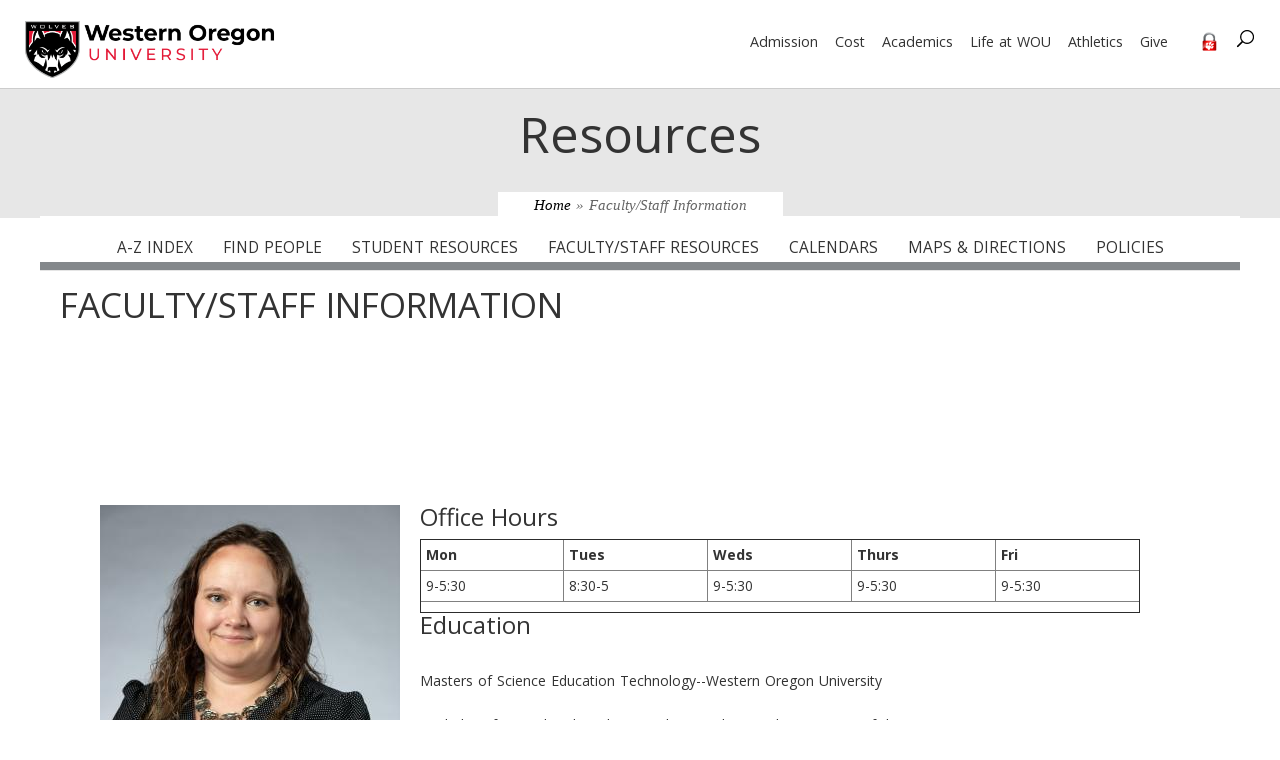

--- FILE ---
content_type: text/css
request_url: https://cdn.wou.edu/resources/wp-content/themes/westernoregon-test/assets/css/westernoregon.min.css?ver=0.9.10
body_size: 9659
content:
/*! WesternOregon - v0.9.7 - 2015-03-26
 * http://stamats.com/
 * Copyright (c) 2015; * Licensed GPLv2+ */

@import url(//fonts.googleapis.com/css?family=Open+Sans:400,700,800,600);.alignright{float:right}.alignleft{float:left}.aligncenter{margin:0 auto}.wp-caption.alignleft,blockquote.alignleft,img.alignleft{margin:.4211em 1.6842em 1.6842em 0}.wp-caption.alignright,blockquote.alignright,img.alignright{margin:.4211em 0 1.6842em 1.6842em}.wp-caption.aligncenter,blockquote.aligncenter,img.aligncenter{margin-top:.4211em;margin-bottom:1.6842em}.wp-caption.aligncenter,.wp-caption.alignleft,.wp-caption.alignright{margin-bottom:1.2632em}.gallery-caption{display:block;font-family:'Open Sans',sans-serif;font-size:12px;font-size:1.2rem;line-height:1.5;padding:.5em 0}body{background-color:#58595b}hr{color:#db0a29;height:8px}#globalHeader{width:100%;background-color:#f2f3f3;margin-bottom:-5px}#globalHeader h1{line-height:54px;text-align:center;text-transform:uppercase}#globalFooter{background-color:#000;min-height:350px;color:#fff;border-top:8px solid #db0a29}#mainContent{min-height:200px;padding:10px 20px}#content{margin-top:8px;background-color:#f2f3f3}.modContainer{border-top:8px solid #db0a29;margin:18px 0 0;padding:10px 0}.modContainer h3{color:#db0a29}.modContainer img{margin-bottom:6px}.modHighlight{border-top:8px solid #58595b;margin:18px 0 0;padding:10px 0}.modHighlight h3{color:#58595b}#heroImage{padding:0;overflow:hidden;align:center;text-align:center;height:330px}#heroImage img{margin:0 auto}#intHeader{background-color:#000;color:#fff;width:100%}#footLogo{margin:36px auto}.mobileBorder{border-top:8px solid #db0a29}.frontUnit{padding:24px 0;overflow:hidden}.frontUnit h3{color:#db0a29}.frontUnit p{margin-top:14px}/*.scaleImg img{width:100%;max-width:100%;height:auto}*/.evenspace i{margin:0 24px}.social{display:block;width:100%;text-align:justify;align:center;padding-bottom:24px}.social a{display:inline-block;margin:0 6px}.crumbs{padding-left:20px;text-transform:uppercase;color:#6e6e6e}.factInset{width:100%;min-height:165px;vertical-align:middle}.modTitle{width:100%;color:#fff;padding:5px;background-color:#000;border-top:3px solid #db0a29;text-indent:6px}.slider{overflow:hidden}.slider .sliderNav{display:block;width:100%;text-align:center}.slider .sliderNav .navwrap{position:absolute;margin-top:-50px}.slider .sliderNav a:link,.slider .sliderNav a:visited{line-height:40px;font-size:36px;display:block;background:#db0a29;color:#fff;text-decoration:none;padding:6px 3px}.intFoot{border-top:8px solid #db0a29}.attribName{color:#db0a29}.attribProgram{color:#6e6e6e;margin-bottom:60px}.sliderBorder img{border-bottom:8px solid #db0a29}.altBg{background-color:#dcdcdc}.setOut{margin:1em 0}.embedMargins,.richSlider{margin:2em 0}@media only screen and (min-width:1025px){.container-fixed{margin:0 auto;max-width:1024px}.container-fixed hr{margin:30px 0}#megaMenuNav{display:block}}.center{width:100%;text-align:center}.bigBlack{font-size:132px;line-height:136px;color:#000;font-weight:700}.medRed{font-size:46px;line-height:46px;color:#db0a29;font-weight:700}.medBlack{font-size:34px;line-height:37px;color:#000;font-weight:700}.msRed{font-size:34px;line-height:46px;color:#db0a29;font-weight:700}.smGray{font-size:16px;color:#58595b;font-weight:600}.smRed{font-size:16px;color:#db0a29;font-weight:600}.callout2frame{margin:50px 10px}.attribName{color:#db0a29!important;font-size:110%!important;margin-bottom:0;padding-bottom:0}.attribProgram{font-weight:700;margin-top:0;padding-top:0}.highlight{line-height:26px;color:#db0a29}.highlight a:link,.highlight a:visited{margin:0 8px;text-decoration:none}.listHighlight a:link,.listHighlight a:visited{color:#db0a29}body{font-family:'Open Sans',sans-serif;word-spacing:1px;font-weight:500}h1,h2,h3,h4,h5,h6{clear:left;font-family:'Open Sans',sans-serif}h1{font-size:21px;line-height:24px;text-transform:uppercase;font-weight:700}h2{font-family:'Open Sans',sans-serif;font-size:20px;font-weight:400;margin-top: 12px;text-transform:none;font-weight:400}h3{font-size:20px;color:#db0a29;font-weight:400}h4{color:#db0a29;font-size:16px}h5{color:#2f2b24;font-size:16px;font-weight: bold}a:link,a:visited{color:#020202;text-decoration:underline}a:hover{color:#db0a29}ol{padding-left:1.5em}ul{margin:0;padding-left:1.5em}li{margin:6px}p{font-size:14px;line-height:auto}#topNav{font-family:'Open Sans',sans-serif;font-weight:500;font-size:13px;margin-top:12px;text-transform:uppercase}#topNav ul{padding-left:10px}#topNav ul li{padding-left:0;display:inline-block;list-style:none;}#topNav ul li a:link,#topNav ul li a:visited{text-decoration:none;color:#58595b}#topNav ul li a:hover{color:#db0a29}#megaMenuNav{font-family:'Open Sans',sans-serif;font-weight:500;text-transform:uppercase}#megaMenuNav ul{position:relative;top:21px;width:100%;padding:0;margin:0;text-indent:0}#megaMenuNav ul li{float:left;list-style:none;text-align:center;text-indent:0;width:186px;margin:0;padding:0;display:inline-block}#megaMenuNav ul li ul.sub-menu{display:none}#megaMenuNav ul li :hover ul.sub-menu{display:block;width:930px;margin:0 15px}#megaMenuNav ul a,#megaMenuNav ul a:link,#megaMenuNav ul a:visited{text-decoration:none;color:#020202;padding-bottom:3px}#megaMenuNav ul a:hover{color:#db0a29;border-bottom:8px solid #db0a29}.hotDogMenu{background-color:#db0a29;text-transform:uppercase;height:36px;line-height:36px;width:100%;margin:0}.hotDogMenu a:hover,.hotDogMenu a:link,.hotDogMenu a:visited{color:#fff;text-decoration:none;font-size:14px;font-weight:700}.hotDogText{font-family:'Open Sans',sans-serif;font-weight:500}#intHeader{padding:5px}#intHeader a:link,#intHeader a:visited{color:#fff;text-decoration:none}#intHeader a:hover{color:#db0a29}#intHeader h1{padding-left:20px;text-indent:10px;font-size:21px;margin-bottom:10px}#intHeader p{margin-top:3px}@media only screen and (max-width:1024px){h2{font-size:16px}}#globalFooter ul{margin:35px 15px;border-left:3px solid #fff;padding:10px}#globalFooter ul li{list-style:none;font-family:'Open Sans',sans-serif}#globalFooter ul li a,#globalFooter ul li a:link,#globalFooter ul li a:visited{text-decoration:none;font-weight:500;color:#fff;text-transform:uppercase}#globalFooter ul li a:hover{color:#db0a29}#footLogo address,#footLogo p{text-align:center;font-size:10px;font-weight:400;margin:0;padding:0}#footLogo strong{margin:0;padding:0;line-height:100%}#footLogo .admissionShim{line-height:20px}.modContainer{color:#6e6e6e}.modContainer ul{padding-left:11px}.modContainer a:link,.modContainer a:visited{text-decoration:none;color:#000}.modContainer a:hover{color:#db0a29}.modContainer .widgettitle{text-indent:0;letter-spacing:1px;font-size:14px;color:#db0a29}.modHighlight .widgettitle{text-indent:0;letter-spacing:1px;font-size:14px;color:#58595b}#mainContent{padding-top:10px}#mainContent address,#mainContent ol,#mainContent p,#mainContent ul{color:#6e6e6e;font-size:100%}#mainContent p.smRed{font-size:16px;color:#db0a29;font-weight:600}#mainContent ul{margin-bottom:20px}#mainContent li{margin:0}#mainContent h2{margin-top:12px;text-transform:none;font-family:'Open Sans',sans-serif;font-size:20px;font-weight:400}#mainContent h3{margin-top:12px;text-transform:none;font-family:'Open Sans',sans-serif;font-size:20px;font-weight:400;color:#db0a29}#mainContent h4{margin-top:12px;text-transform:none;font-family:'Open Sans',sans-serif;font-size:16px;font-weight:400;color:#db0a29}#mainContent h5{margin-top:12px;text-transform:none;font-family:'Open Sans',sans-serif;font-size:16px;font-weight:bold;color:#2f2b24}#mainContent .intFoot h2,#mainContent .intFoot h3{text-transform:uppercase}#mainContent h5{font-weight:bold}#mainContent a:link,#mainContent a:visited{color:#db0a29}#mainContent a:hover{text-decoration:none}#mainContent h2.pageTitle{font-weight:800;font-size:28px}.intNavText{color:#db0a29;line-height:59px;font-size:18px;font-weight:400;text-transform:uppercase}.intNavText a:link,.intNavText a:visited{margin:0 8px 0 21px;text-decoration:none;color:#000}.intNavText a:hover{text-decoration:none;color:#db0a29}.intSidebar{margin-top:18px}.intSidebar ul.menu{display:block;width:100%;padding-left:0}.intSidebar ul.menu li{list-style-type:none;margin:0;padding:0}.intSidebar ul.menu li a:link,.intSidebar ul.menu li a:visited{line-height:26px;line-height:59px;font-size:18px;text-transform:uppercase;display:block;margin:0;text-indent:21px;width:100%;height:59px;text-decoration:none;font-weight:400;overflow:hidden;border-bottom:1px solid #6e6e6e;color:#db0a29;background-color:#dcdcdc}.intSidebar ul.menu li a:link a:link,.intSidebar ul.menu li a:link a:visited,.intSidebar ul.menu li a:visited a:link,.intSidebar ul.menu li a:visited a:visited{margin:0 8px 0 21px;text-decoration:none;color:#000}.intSidebar ul.menu li a:link a:hover,.intSidebar ul.menu li a:visited a:hover{text-decoration:none;color:#db0a29}.intSidebar ul.menu li a:hover{background-color:#db0a29;color:#fff;font-weight:700}.intSidebar ul.menu li:nth-child(2n) a:link,.intSidebar ul.menu li:nth-child(2n) a:visited{background-color:#e6e6e6}.intSidebar ul.menu li:nth-child(2n) a:hover{background-color:#db0a29}.intSidebar ul.menu li:last-child a{border:0}.intSidebar.intSidenav{margin-top:0;margin-bottom:0}.intSidenav+.intSidebar{margin-top:0!important}.intSideBar{min-height:265px}.quoteText{font-size:14px;font-family:'Open Sans',sans-serif;font-weight:600;margin:8px 16px}.sideAttrib{color:#db0a29;font-weight:600;font-size:100%;font-family:'Open Sans',sans-serif;text-align:right;margin-bottom:0}.sideAttribSub{margin-top:0;color:#000;font-weight:600;font-size:100%;font-family:'Open Sans',sans-serif;text-align:right}.richSlider{border-top:8px solid #db0a29;border-bottom:8px solid #db0a29}.richSlider div.attribName{color:#db0a29!important;font-size:110%!important;margin-bottom:0;padding-bottom:0}.richSlider div.attribProgram{color:#6e6e6e;margin-bottom:60px;font-weight:700;margin-top:0;padding-top:0}.intFoot h2{text-transform:uppercase}.crumbs{display:none}.crumbs a:link,.crumbs a:visited{color:#e6e6e6!important}.crumbs a:hover{color:#e6e6e6;text-decoration:underline}.subunit{margin:24px 24px 24px 0;font-size:14px;line-height:24x}.subunit i{margin:0 3px}#content h2.highlight{text-transform:none}.intContact{color:#db0a29!important;line-height:32px;vertical-align:top}.intContact i{margin:0 4px}.intContact a{vertical-align:top}.liteSocial,.liteSocial a:link,.liteSocial a:visited{color:#fff}.liteSocial a:hover{color:#db0a29}.darkSocial a:link,.darkSocial a:visited{color:#000}.darkSocial a:hover{color:#db0a29}.flipSocial a:link,.flipSocial a:visited{color:#db0a29;vertical-align:bottom}.flipSocial a:hover{color:#000}i.note{color:#db0a29!important}@media only screen and (min-width:1025px){h1{font-size:34px;line-height:auto}#globalFooter a{font-weight:400;font-size:10px}#intHeader h1{font-size:34px;line-height:auto}.crumbs{display:inline}}button,input[type=submit]{border-radius:0;border:0;background-color:#000;color:#fff;text-transform:uppercase;margin:10px 0;padding:3px 10px}button :hover,input[type=submit] :hover{background-color:#db0a29}#content .gform_wrapper .req-program select{font-size:1em}#content .gform_wrapper .gform_footer{margin:inherit;padding:inherit}#content .gform_wrapper input.medium{font-size:1em}#content .gform_wrapper input.medium,input[type=text]{width:100%;background-color:#fff;border:0;color:#58595b;margin:10px 0;padding:3px}select{width:100%;border:0;background-color:#fff;color:#58595b;margin:10px 0}#globalHeader button{float:right;margin:8px 0 0;padding:0;background-color:transparent;color:#db0a29}#globalHeader button :hover{background-color:transparent}.transButton{color:#db0a29;background:0 0;border:none!important;float:right;text-align:right;font-size:24px;width:28px}#searchInputBox{width:270px;border:1px solid #58595b;display:none}.form-item{position:relative;min-width:28px;width:0;height:26px;float:right;overflow:hidden;-webkit-transition:width .3s;-moz-transition:width .3s;-ms-transition:width .3s;-o-transition:width .3s;transition:width .3s;background-color:transparent;margin:0 13px 0 0}.form-item-open{width:100%}.gfield_label{position:absolute;left:-10000px;top:auto;width:1px;height:1px;overflow:hidden}@media only screen and (min-width:1025px){.transButton{text-align:right;align:right;margin-right:25px}}

a, a:link, a:visited, #mainContent a {
      color: #db0a29;
}
h3 a, h3 a:link, h3 a:visited {
    text-decoration: none;
}
h3 a:hover {
    text-decoration: underline;
}

.wou-red-bar {
     border-top: 8px solid #db0a29;
     width:100%;
     height:0;
}
.intSidebar .wou-red-bar {
    float:left;
}

h1 a, h1 a:link, h1 a:visited {
    text-decoration: none;
    color:#000;
}

#auto-sidebar { width: 300px; font-size:1.0em; text-transform:uppercase; border-bottom: 8px solid #db0a29; }
#auto-sidebar a:link, #auto-sidebar a:visited {text-decoration: none;}
#auto-sidebar ul {list-style: none; margin:0; padding:0; }
#auto-sidebar li {list-style: none; margin:0; padding:0; }
#auto-sidebar a { padding:10px 10px 10px 20px; display:block; border-bottom:1px solid #333333; background-color:#e7e7e7; color:#db0a29; }
#auto-sidebar a.odd:hover, #auto-sidebar a:hover { background-color: #db0a29; color:#FFFFFF; font-weight: normal;}
#auto-sidebar ul ul a { padding-left:40px;}
#auto-sidebar ul ul ul a { padding-left:60px;}
#auto-sidebar ul ul ul ul a { padding-left:80px;}
#auto-sidebar ul ul ul ul ul a { padding-left:100px;}
#auto-sidebar ul ul ul ul ul ul a { padding-left:120px;}
#auto-sidebar ul ul ul ul ul ul ul a { padding-left:140px;}
#auto-sidebar ul ul ul ul ul ul ul ul a { padding-left:160px;}
#auto-sidebar ul ul ul ul ul ul ul ul ul a { padding-left:180px;}
#auto-sidebar ul ul ul ul ul ul ul ul ul ul a { padding-left:200px;}
#auto-sidebar a.odd {background-color:#dcdddd ; }
#auto-sidebar li.wou-menu-active-page>a { 
/*    background-image: url('../../images/wou-black-square.jpg');
    background-repeat: repeat-y;
    background-position-y: 0;
    background-position-x: 0;*/
    background-color: #db0a29; color:#FFFFFF; font-weight: normal;
}

#intHeader h1 {
    color:white;
}
#globalHeader {
    margin-bottom: -18px;
}
#globalHeader .ubermenu-skin-none {
    font-size:1.1em;
}
#globalHeader .ubermenu-main .ubermenu-submenu-drop.ubermenu-submenu-align-full_width {
  width: 1024px;
  margin-left: -32px;
  padding-bottom:15px;
}
#globalHeader .ubermenu .ubermenu-item-type-column>.ubermenu-submenu-type-stack {
    border-right: 1px solid #db0a29;
}
#globalHeader .ubermenu.ubermenu-mobile .ubermenu-item-type-column>.ubermenu-submenu-type-stack {
    border-right:none;
}
#globalHeader .ubermenu .ubermenu-item-type-column:last-child>.ubermenu-submenu-type-stack {
    border-right:none;
}

#menu-top-navigation ul.sub-menu {
    position: absolute;
    z-index: 11;
    background-color:#E4E4E4;
    padding:4px;
}
#menu-top-navigation ul.sub-menu li  {
    width:100%;
}
.ubermenu .ubermenu-item-type-column>.ubermenu-submenu-type-stack {
    margin-top:10px;
}
search-content {
    background-color:#f2f3f3;
}

.menu {
    font-size:1.1em;
}

.intNavText a:link, .intNavText a:visited {   color: #db0a29; }
.intNavText a:hover {  color: #000000; }
.subunit { margin-left: 24px; }

body.home .modContainer {
  padding-top: 0;
  padding-left: 6px;
}
body.home .modContainer h2 {
  font-size: 1.3em;
  font-weight: normal;
  letter-spacing: normal;
  margin-top: 15px;
}
body.home .subunit {
    margin-left: 5px;
}
body.page-template-pay-per-click-landing .col-md-4 > div, 
body.page-template-pay-per-click-thanks .col-md-4 > div 
{
      border-bottom: 8px solid #db0a29;
      border-top: none;
      margin-bottom: 20px;
}
body.page-template-pay-per-click-landing .col-md-4 > div:last-of-type, 
body.page-template-pay-per-click-thanks .col-md-4 > div:last-of-type
{ 
    border:none; 
}
body.page-template-pay-per-click-thanks .col-md-4 .wou-statistical-callout {
    border:none;
}
body.no-nav #globalHeader {padding-top:26px;}
body.no-nav h1 { padding-top: .5em; padding-bottom: .5em; }
body.no-nav #heroImage {border-top: solid 7px #84888b; }


body.error404 #mainContent {
      background-color: rgb(242, 243, 243);
}

#mainContent .contact-us-1 h2, #mainContent .contact-us-2 h2  {
    font-size:28px;
    margin-bottom: 1em;
    display:block;
    color:black;
}

h2.widgettitle {
  color: black;
}
#globalFooter ul {
    padding-top:0;
    padding-bottom:0;
}
.evenspace.liteSocial i { margin:0 15px;}
i.fa-facebook-f.fa-3x { width:50px; }
#globalFooter ul li {text-align:left; }
.subunit i {margin:0 8px;}
.textwidget .subunit i {margin: 0 4px;}
#intHeader h1 {text-indent: 0;}
.modHighlight h2.widgettitle {
  color: black;
}

body.page-template-pay-per-click-landing h2 {
    padding-top: 12px;
}
body.page-template-pay-per-click-thanks .col-md-4>div:first-child {
    border-top:none;
}



.header_1, #insideContent.header_1, #insideContent.header_2, #insideContent p.header_1, #insideContent p.header_2, #insideContent.header_1_underline, #insideContent.header_2_underline, #insideContent p.header_1_underline, #insideContent p.header_2_underline, h1 {
    font-size: 22px;
	line-height:24px;
    font-weight: bold;
    color:#2F2B24;
    margin: 10px 0px 0px 0px;
	padding: 0px 0px 5px 0px;
    display: block;
	border: none;
	text-align:left;
	text-decoration:none;
}

#insideContent .header_1 a, #insideContent .header_2 a, #insideContent .header_1 a:link, #insideContent .header_2 a:link, #insideContent .header_1_underline a, #insideContent.header_2_underline a, #insideContent .header_1_underline a:link, #insideContent .header_2_underline a:link, h1 {
    font-size: 22px;
	line-height:24px;
    font-weight: bold;
    color:#2F2B24;
	text-decoration:none;
}

.header_3, #insideContent.header_3 {
    font-size: 22px;
	line-height:24px;
    font-weight: bold;
    color:#2F2B24;
    margin: 10px 0px 0px 0px;
	padding: 0px 0px 5px 0px;
    display: block;
	border: none;
	text-decoration:none;
}
.header_1, #content.header_1 {
    font-size: 22px;
	line-height:24px;
    font-weight: bold;
    color:#2F2B24;
    margin: 10px 0px 0px 0px;
	padding: 0px 0px 5px 0px;
    display: block;
	border: none;
	text-align:left;
	text-decoration:none;
}

.sub_head_1, #content.sub_head_1 {
    font-family: Arial, Helvetica, sans-serif;
    font-size: 16px;
    line-height:20px;
    font-weight: bold;
    color: #A60000; 
	margin: 0px 0px 0px 0px;
	padding: 0px 0px 0px 0px;
	border: none;
	text-align:left;
	text-decoration:none;
	display:block;
}
.header_1, #content.header_1 {
    font-size: 22px;
	line-height:24px;
    font-weight: bold;
    color:#2F2B24;
    margin: 10px 0px 0px 0px;
	padding: 0px 0px 5px 0px;
    display: block;
	border: none;
	text-align:left;
	text-decoration:none;
}

.sub_head_1, #content.sub_head_1 {
    font-family: Arial, Helvetica, sans-serif;
    font-size: 16px;
    line-height:20px;
    font-weight: bold;
    color: #A60000;
	margin: 0px 0px 0px 0px;
	padding: 0px 0px 0px 0px;
	border: none;
	text-align:left;
	text-decoration:none;
	display:block;
}

/** ubermenu grey bar mouse-hover fix */
#globalHeader .ubermenu-submenu-type-mega {
  background-color: initial;
  background-image: url('243x243x242.gif');
  background-repeat: repeat-x;
  background-position: 0 7px;
  margin-top: -7px;
  padding-top: 7px;
}

body.search h2 {
    font-size: 22px;
}

td,th{padding:5px;}

.ffs-sep {
	border-top:6px solid #db0a29;
	margin:20px 0 5px 0;
}
.tablepress .sorting:hover, .tablepress .sorting_asc, .tablepress .sorting_desc {
	background-color:#B1B1B1;
}
.tablepress tfoot th, .tablepress thead th {
	background-color:#444444;
}

@media print {
    body { background:white; color:black; margin:0 }
    #topNav {
	display: none !important;
    }
    nav {display: none !important; }
}


/** Added by client Request 4/17/15 -jks **/
#tinymce {background-color: #FFF; }
nav.ubermenu-skin-none .ubermenu-item-level-0:hover > .ubermenu-target {
    color: #db0a29;
    -webkit-box-shadow: 0 7px 0 #db0a29;
    -moz-box-shadow: 0 7px 0 #db0a29;
    box-shadow: 0 7px 0 #db0a29;
  }
  
  
/** Added from styles.css **/
#mainContent h2,#mainContent h3,#mainContent h4,#mainContent h5,h1,h2,h3,h4,h5{margin-bottom:0}#fixedfooter a,#splash h2,#topNav,.menu-header{text-transform:uppercase}#intHeader,.container-fixed,.ubermenu-main,.ubermenu-main .ubermenu-nav{max-width:1200px}#content,#tinymce,body{background-color:#FFF}#mainContent a:link,#mainContent h1 a,#mainContent h1 a:link,#mainContent h2 a,#mainContent h5 a,#mainContent h5 a:link{color:#2f2b24;text-decoration:underline}#mainContent h1 a:hover,#mainContent h2 a:hover,#mainContent h3 a:hover,#mainContent h4 a:hover,#mainContent h5 a:hover{text-decoration:none}#mainContent h1 a:visited,#mainContent h2 a:visited,#mainContent h5 a:visited{color:#2f2b24}#insideContent .header_1 a,#insideContent .header_1 a:link,#insideContent .header_1_underline a,#insideContent .header_1_underline a:link,#insideContent .header_2 a,#insideContent .header_2 a:link,#insideContent .header_2_underline a:link,#insideContent.header_2_underline a,h1{font-size:50px;line-height:48px;font-weight:400}.homepage2 h1 a:visited{color:#fff}#mainContent{padding:0 20px}#mainContent h2{font-size:30px;font-weight:400}#mainContent h3{color:#db0a29;font-family:garomond}#mainContent h3 a,#mainContent h3 a:link{color:#db0a29;text-decoration:underline}#mainContent h3 a:hover,a:hover{text-decoration:none}#mainContent h4{color:#db0a29;font-size:16px}#mainContent h5{color:#2f2b24;font-size:16px;font-weight:700}h2{font-size:30px;line-height:1.5}.frontUnit p,p{line-height:auto}.frontUnit p{font-size:14px}#mainContent li{margin:0 0 5px 15px}#globalHeader{margin:0 auto -8px;background-color:#fff;min-height:82px}#topNav ul{padding-top:8px}.leftfooter ul,.rightfooter ul{padding:20px;min-height:60px;width:100%}#topNav ul li a:link,#topNav ul li a:visited{color:#333}#topNav ul li a:hover{color:#db0a29}#fixedfooter{position:fixed;bottom:0;width:100%;z-index:2;box-shadow:1px 1px 15px rgba(40,40,40,.55)}#fixedfooter a{font-size:18px;text-decoration:none;font-weight:700}#footLogo{margin:16px auto}.leftfooter ul{float:left;background:#e7e7e7}.rightfooter ul{float:right;background:#db0a29;text-align:center}#footLogo address,#footLogo p{font-size:13px}.leftfooter a{color:#2A2A2A}.leftfooter a:hover{color:#db0a29}.rightfooter a{color:#fff}.rightfooter a:hover{color:#000}.leftfooter ul li,.rightfooter ul li{display:inline}#fixedfooter .col-lg-1,.col-lg-10,.col-lg-11,.col-lg-12,.col-lg-2,.col-lg-3,.col-lg-4,.col-lg-5,.col-lg-6,.col-lg-7,.col-lg-8,.col-lg-9,.col-md-1,.col-md-10,.col-md-11,.col-md-12,.col-md-2,.col-md-3,.col-md-4,.col-md-5,.col-md-6,.col-md-7,.col-md-8,.col-md-9,.col-sm-1,.col-sm-10,.col-sm-11,.col-sm-12,.col-sm-2,.col-sm-3,.col-sm-4,.col-sm-5,.col-sm-6,.col-sm-7,.col-sm-8,.col-sm-9,.col-xs-1,.col-xs-10,.col-xs-11,.col-xs-12,.col-xs-2,.col-xs-3,.col-xs-4,.col-xs-5,.col-xs-6,.col-xs-7,.col-xs-8,.col-xs-9{padding:0}#megaMenuNav ul a,#megaMenuNav ul a:link,#megaMenuNav ul a:visited{color:#e7e7e7}#megaMenuNav ul a:hover{color:#FFF}#heroImage{border-top:8px solid #575759;height:auto;border-bottom:6px solid #db0a29;margin-bottom:-7px}#heroImage img{width:100%;vertical-align:middle}#megaMenuNav{margin:0 auto;background:#626262;width:100%}#megaMenuNav ul li{padding:0 20px;width:auto;border-right:1px solid;float:none}#megaMenuNav ul li:last-child{border-right:none}#globalHeader .headerTitle a{color:#db0a29;text-decoration:none}#globalFooter{background-color:#1f1f1f;min-height:250px}.orange{background-color:#EB711A;padding:35px;margin:30px 10px;color:#FFF;min-height:181px}.blue a,.blue a:link,.green a,.green a:link,.orange a,.orange a:link{color:#FFF;text-decoration:none}.blue h1,.green h1,.orange h1{font-size:2.75em;line-height:1em;font-weight:100;margin:0}.blue,.green{padding:35px;margin:30px 10px;color:#FFF;min-height:181px}.blue p,.green p,.orange p{font-size:1.25em}.blue{background-color:#39a2a6}.green{background-color:#6b9f4a}.ubermenu,.ubermenu-skin-none .ubermenu-item-level-0:hover>.ubermenu-target,.ubermenu-skin-none .ubermenu-item-level-0>.ubermenu-active{background-color:#1f1f1f}.date_month{font-size:11px;margin-bottom:-20px;padding-right:10px}.date_number{font-size:3em;line-height:.8em;font-weight:300;color:#818181}.date_to{font-size:11px;display:block;padding-top:0;padding-right:10px;margin:-3px 0}.upcoming_events{margin-top:10px}.upcoming_events h2{padding:0;margin:0;color:#d0112b;font-size:1.2em;font-weight:500}.upcoming_events p{margin:0}.upcoming_events hr{border:1px solid #d9d9d9;opacity:.2;filter:alpha(opacity=20)}.homepageRedLine{border-top:solid #db0a29 6px;margin-top:-7px}.homepageArrow .resp-tab-content{margin-top:-20px}.instagram-pics{width:100px;list-style:none;padding:0;display:inline}.instagram-pics a,.instagram-pics img{display:block;width:80px;float:left;padding:0 5px 5px 0}.instagram-pics ul{display:inline!important}.homepageRedLine .widgettitle{font-size:1.25em;color:#db0a29;text-transform:uppercase}.resp-vtabs .resp-tab-content{border:none;margin-top:-5px;padding-top:0}.resp-vtabs .resp-tab-content h1{margin-top:0}.homepage .resp-tab-content{border:none;padding-left:0}.homepage-tabs p{margin-top:0;padding:0;line-height:auto}.homepage-tabs h3{margin-bottom:0}.homepage-tabs .srr-wrap{margin-top:20px}.srr-wrap .srr-meta,.srr-wrap .srr-title{font-weight:700;line-height:120%}.ubermenu-skin-none .ubermenu-nav{max-width:1200px;width:1200px;margin:0}.ubermenu-skin-none .ubermenu-item-level-0>.ubermenu-target{color:#e7e7e7;background-color:#1f1f1f}#globalHeader .ubermenu-main .ubermenu-submenu-drop.ubermenu-submenu-align-full_width{width:1200px;margin-left:0}.ubermenu-skin-none .ubermenu-item-level-0.ubermenu-current-menu-ancestor>.ubermenu-target,.ubermenu-skin-none .ubermenu-item-level-0.ubermenu-current-menu-item>.ubermenu-target,.ubermenu-skin-none .ubermenu-item-level-0.ubermenu-current-menu-parent>.ubermenu-target{color:#db0a29}.ubermenu .ubermenu-submenu .ubermenu-column-auto{width:33%}.ubermenu-skin-none .ubermenu-item-level-0.ubermenu-active>.ubermenu-target,.ubermenu-skin-none .ubermenu-item-level-0:hover>.ubermenu-target{background:#1f1f1f;color:#db0a29}.ubermenu-items-align-center{text-align:left}#intHeader,#intHeader h1,#topNav .menu,.crumbs,.wou-statistical-callout line-style-C .line1,.wou-statistical-callout line-style-C .line2{text-align:center}#menu-top-navigation ul.sub-menu{background-color:#000;font-size:.95em;line-height:.7em;width:200px}.sub_left_menu #auto-sidebar li{padding-left:20px}#globalHeader .ubermenu-skin-none{font-size:.9em}#globalHeader .ubermenu-skin-none hr{border-color:#bbb;margin:5px 0}.searchIcon{float:right;padding:20px 50px 0 0}.wpb_button,.wpb_content_element,ul.wpb_thumbnails-fluid>li{margin-bottom:0}#tf-stat-12320 h3{display:none}.statistics .stat{margin-top:-20px;line-height:.9}.stat .fa{margin-top:30px}.stat .count-title{line-height:1.4em}.menu-header{color:#444;font-size:20px;font-weight:700}.menu-header-gray,.menu-header-gray a{color:#444;font-size:20px;font-weight:700;text-decoration:none}.menu-header-gray a:hover{color:#db0a29}.menu-header-gray-lt,.menu-header-gray-lt a{color:#444;font-size:20px;font-weight:400;text-decoration:none;line-height:25px}.menu-header-gray-lt a:hover{color:#db0a29}.menu-header-red,.menu-header-red a{color:#db0a29;font-size:20px;font-weight:700;text-decoration:none}.menu-header-red a:hover{color:#444}.menu-header-red-lt,.menu-header-red-lt a{color:#db0a29;font-size:20px;font-weight:400;text-decoration:none}.menu-header-red-lt a:hover{color:#444}#globalHeader .row{border-bottom:#333 solid 5px;min-height:80px}#topNav .menu{font-size:19px}.menu{font-size:13px}#mainContent .menu-header-gray a,#mainContent .menu-header-gray a:link{color:#444;text-decoration:none}iframe #twitter-widget-0{width:100%}.interior_with_sidebar .col-md-8{width:73%}.interior_with_sidebar .col-md-4{width:27%}#auto-sidebar{width:100%}#intHeader{background-color:#626262;padding:20px 10px 0;min-height:135px;margin:8px auto 0}#intHeader h1{padding-left:20px;font-size:35px;margin-bottom:10px;line-height:32px}.crumbs{color:#fff;font-style:italic;border-bottom:dotted 1px #878787;padding:0 20px;text-transform:none}.ubermenu-skin-none .ubermenu-submenu.ubermenu-submenu-drop{border:none}.ubermenu .ubermenu-item .ubermenu-submenu-drop{top:55px!important}#globalHeader .ubermenu-submenu-type-mega{background-color:initial;background-image:url(images/243x243x242.gif);background-position:0 7px;background-repeat:repeat-x;margin-top:-7px;padding-top:7px;opacity:.95;filter:alpha(opacity=95)}.two-links,.two-links a{text-decoration:none;color:#333}.container-fixed hr{margin:7px 0}hr{border-color:#5D5D5D}.resp-tabs-container[style]{width:none!important}.homepage-wou .col-md-8{width:60%}.homepage-wou .col-md-4{width:40%;min-height:439px}.homepage-wou .col-md-8 .frontUnit{padding:24px 0 0}.altBg{background-color:#e7e7e7}.homepage_gray_btn{color:#e7e7e7;text-decoration:none}#mainContent .homepage_gray_btn a,.homepage_gray_btn a{width:170px;height:35px;background-color:#5c5c5e;text-align:center;cursor:pointer;border-radius:.125em;display:table;float:right;font-size:1.2em;padding:6px 0 0;margin:25px 0 10px 30px;color:#e7e7e7;text-decoration:none}.homepage_gray_btn:hover{background-color:grey}.modContainer a:link,.modContainer a:visited{color:#db0a29}.modContainer a:hover{color:#2f2b24}#globalFooter ul{margin:35px 0}#mainContent ul li ul{margin-bottom:0}.resp-vtabs .resp-tabs-container{padding:0 0 0 25px}.info-box-row .ffs-info-box .infobox-text{text-align:left!important}#mainContent .ffs-bs .btn-primary a,.ffs-bs .btn-primary a:link{color:#FFF}.ffs-bs .btn-primary{background:#7d7d7d;background-image:-webkit-linear-gradient(top,#7d7d7d,#454545);background-image:-moz-linear-gradient(top,#7d7d7d,#454545);background-image:-ms-linear-gradient(top,#7d7d7d,#454545);background-image:-o-linear-gradient(top,#7d7d7d,#454545);background-image:linear-gradient(to bottom,#7d7d7d,#454545);-webkit-border-radius:3;-moz-border-radius:3;border-radius:3px;color:#fff!important;text-decoration:none}.ffs-bs .btn-primary:hover{background:#919191;background-image:-webkit-linear-gradient(top,#919191,#5e5e5e);background-image:-moz-linear-gradient(top,#919191,#5e5e5e);background-image:-ms-linear-gradient(top,#919191,#5e5e5e);background-image:-o-linear-gradient(top,#919191,#5e5e5e);background-image:linear-gradient(to bottom,#919191,#5e5e5e);text-decoration:none}button,input[type=submit]:hover{background-color:#323232}.contact .frontUnit{padding-top:0}.container-fixed .contact{display:block;padding:0 25px}#mainContent span.bracket:before{content:'['}#mainContent .colored-blocks,#mainContent span.bracket:after{content:']'}.vcontainer{position:relative;width:100%;height:auto}.video,.youtube-player{height:100%;width:100%}.video{position:absolute;top:0;left:0}.video_links{margin-top:-40px;margin-bottom:20px}.homepage .youtube-player{margin-top:-35px}.youtube-container{display:block;margin:20px auto;width:100%}.youtube-player{padding-bottom:56.25%;overflow:hidden;position:relative;cursor:hand;cursor:pointer;display:block}img.youtube-thumb{bottom:0;display:block;left:0;margin:-65px 0 0 -36px;max-width:100%;width:100%;position:absolute;right:0;top:0;height:auto}div.play-button{height:72px;width:72px;left:50%;top:50%;margin-left:-50px;margin-top:-36px;position:absolute;background:url(//i.imgur.com/TxzC70f.png) no-repeat}#map_canvas,#wrapper,.gfield_label{position:relative}#youtube-iframe{width:100%;height:100%;position:absolute;top:0;left:0}.lwcw ul li{list-style:none;margin-left:0;clear:both;padding-top:15px}.lwcw ul{padding-left:0;margin-top:-20px}.date_number{display:inline;float:left}.date_month{padding-top:7px;display:inline}.lwcw img{float:left;margin:0 10px 0 5px;width:80px!important;height:80px!important}.lw_events_title a{color:#d0112b;font-size:1.2em;font-weight:500}.lw_events_until,.lw_events_until_alumni{clear:left;font-size:11px;line-height:11px;float:left}.lw_events_until{width:60px;margin-top:-45px}.lw_events_until_alumni{width:40px;margin-top:-70px}.lw_events_title_colorBG a{color:#000;font-size:20px}#splashPage,.gform_wrapper .description_above .gfield_description{font-size:14px}.lw_events_header_date,.lw_events_header_date_colorBG{color:#000}.lw_events_summary_with_pic{padding-left:143px}.splashImage{width:100%;height:350px;background-size:cover;background-position:50% 50%}.intContentHead img{float:left;max-width:300px;margin:0 20px 20px 0}.profileimage img{float:left}.wp-caption.alignleft.profilephotos,blockquote.alignleft.profilephotos,img.alignleft.profilephotos{margin:0 10px 0 0;width:75px;height:75px}.profileheader{padding-bottom:15px}.profilebox{border-bottom:1px solid #CCC;padding:30px}#content .gform_wrapper input.medium,input[type=text],select{border:1px solid #d9d9d9;background-color:#f1f1f1}div#facstaff-search-col-fname.col-md-3{padding-bottom:7px}div#facstaff-list-notfound{padding-top:10px}select{padding:3px}.gfield_label{left:auto;top:auto;width:auto;height:auto;overflow:visible}#mainContent .red_section_header h2{color:#db0a29;font-weight:700;background:#e7e7e7;margin-top:20px!important;padding:7px!important}.gform_wrapper h3.gform_title{font-weight:700!important}#content .gform_wrapper input.medium,input[type=text]{margin:0;padding:3px}.gform_wrapper .top_label .gfield_label{margin:15px 0 0}body .gform_wrapper .top_label div.ginput_container{margin-top:0}.gform_wrapper .field_sublabel_above .ginput_complex.ginput_container label,.gform_wrapper .field_sublabel_above div[class*=gfield_time_].ginput_container label{font-size:12px}.gform_center{align-content:center;text-align:center}@media only screen and (min-width:641px){.gform_wrapper .top_label li.gfield.gf_left_half,.gform_wrapper .top_label li.gfield.gf_right_half{display:inline-block;vertical-align:top;width:50%;padding-right:16px;float:none}}#form-wrapper.ui-tabs-left .ui-tabs-nav{display:none}.site-main{margin:0 auto;max-width:1200px;padding:25px}article{border-bottom:solid #e7e7e7 1px;padding:20px 0}li .cat-item{display:block}.grow,.shrink{display:inline-block;box-shadow:0 0 1px transparent}.ffs-tabbed-nav{margin:0}#ffs-tabbed-1.ffs-tabbed-nav h2.resp-accordion.resp-tab-active{background:#676767!important}#ffs-tabbed-1.resp-vtabs .resp-tabs-list li:hover,#ffs-tabbed-1.resp-vtabs li.resp-tab-active{border-left-color:#DB0A29!important}.grow{-webkit-transition-duration:.3s;transition-duration:.3s;-webkit-transition-property:transform;transition-property:transform;-webkit-transform:translateZ(0);transform:translateZ(0)}.grow:active,.grow:focus,.grow:hover{-webkit-transform:scale(1.1);transform:scale(1.1)}.shrink{-webkit-transition-duration:.3s;transition-duration:.3s;-webkit-transition-property:transform;transition-property:transform;-webkit-transform:translateZ(0);transform:translateZ(0)}.shrink:active,.shrink:focus,.shrink:hover{-webkit-transform:scale(.9);transform:scale(.9)}.lighten{opacity:1;filter:alpha(opacity=100)}.lighten:hover{opacity:.7;filter:alpha(opacity=70)}#mainContent .shakespeare .owc-section-page .owc-sp-open h2{font-size:14px}#closureDate,#closureNotice{font-size:24px}#mainContent .shakespeare .owc-section-page{border-bottom:none}#mainContent .shakespeare h3{line-height:35px}.goog-te-gadget-simple{background-color:#1f1f1f!important}@media screen and (max-width:768px){.goog-te-menu-value{display:inline-flex}}#mainContent #map_canvas,#map_canvas,body,html{width:100%;height:100%;margin:0;padding:0}#closureAlert{background-image:url(//wou.edu/images_homepage/slideshow/inclementWeather2.jpg);background-repeat:no-repeat;background-size:100% 100%;width:100%;height:300px;margin:0;padding:0}#closureDate{color:#000;padding:50px 149px 0}#closure_head{font-family:Georgia,"Times New Roman",Times,serif;font-size:56px;color:#000;line-height:50px}#closure_sub_head{font-size:36px;color:#848484;line-height:45px;font-weight:400}#closureStatus{color:#C00;font-weight:700;font-size:24px}.mapMobile{display:none}.pull-right table{float:none}table{width:100%;overflow-y:hidden;overflow-x:auto}.pls_headerTitle{color:#db0a29}@media screen and (max-width:1150px){#globalHeader .ubermenu-main .ubermenu-submenu-drop.ubermenu-submenu-align-full_width{width:1150px}#topNav .menu{font-size:16px}}@media screen and (max-width:1100px){#globalHeader .ubermenu-main .ubermenu-submenu-drop.ubermenu-submenu-align-full_width{width:1100px}}@media screen and (max-width:1050px){#globalHeader .ubermenu-main .ubermenu-submenu-drop.ubermenu-submenu-align-full_width{width:1024px}}@media screen and (max-width:1024px){#globalHeader .ubermenu-main .ubermenu-submenu-drop.ubermenu-submenu-align-full_width{width:1000px}}@media screen and (max-width:1000px){#globalHeader .ubermenu-main .ubermenu-submenu-drop.ubermenu-submenu-align-full_width,.homepage-wou .col-md-8,.pull-left,.ubermenu-skin-none .ubermenu-nav{width:100%}.homepage-wou .col-md-4{width:100%;min-height:auto}.pull-right{float:none!important}}@media screen and (max-width:775px){.homepage-tabs .resp-vtabs .resp-tabs-container{width:100%!important}.pull-left,.ubermenu-skin-none .ubermenu-nav,img{width:100%}.homepageArrow .resp-tab-content{margin-top:-5px}h2.resp-tab-active{background:#818181!important}#mainContent .homepage_gray_btn a,.homepage_gray_btn a{width:100%;height:50px;background-color:#5c5c5e;text-align:center;cursor:pointer;border-radius:.125em;display:table;float:right;font-size:1.65em;padding:9px 0 0;margin:10px 0 10px 30px}.h2.resp-accordion{background:#e7e7e7;border-top:1px solid #999}.homepage-wou .col-md-4{min-height:auto}.video_links{margin-top:0;margin-bottom:20px}.ffs-tabbed-nav:not(.resp-easy-accordion) .resp-accordion-closed{display:inline!important}.map{display:none}.mapMobile{display:inline}#heroImage{margin-bottom:-13px}img{height:auto}}@media screen and (max-width:892px){#fixedfooter{display:none}}@media screen and (max-width:768px){h2.resp-accordion{background:#e7e7e7;border-top:1px solid #999}}#wrapper{min-height:100%}.topBlack{width:100%;background:#626262;min-height:145px;position:absolute;z-index:-1}.jcarousel-skin-tango .jcarousel-container-horizontal{width:800px!important}.modHighlight{border-top:8px solid #db0a29}.fixed{background-repeat:no-repeat;background-attachment:fixed}.circular img{width:50px;height:50px;border-radius:50px;-webkit-border-radius:50px;-moz-border-radius:50px}.vc_col-has-fill>.vc_column-inner,.vc_row-has-fill+.vc_row-full-width+.vc_row>.vc_column_container>.vc_column-inner,.vc_row-has-fill+.vc_row>.vc_column_container>.vc_column-inner,.vc_row-has-fill+.vc_vc_row>.vc_row>.vc_vc_column>.vc_column_container>.vc_column-inner,.vc_row-has-fill+.vc_vc_row_inner>.vc_row>.vc_vc_column_inner>.vc_column_container>.vc_column-inner,.vc_row-has-fill>.vc_column_container>.vc_column-inner,.vc_row-has-fill>.vc_row>.vc_vc_column>.vc_column_container>.vc_column-inner,.vc_row-has-fill>.vc_vc_column_inner>.vc_column_container>.vc_column-inner{padding:0}.tp-caption .tp-layer-selectable .tp-resizeme{white-space:normal!important}#mainContent .statistics h3,.statistics h3{color:transparent}#major h2{font-size:30px;line-height:1.5;font-weight:400!important}.ui-widget-header{border-bottom:5px solid #db0a29;background:#fff;color:#fff;font-weight:700}.ui-corner-all,.ui-corner-bl,.ui-corner-bottom,.ui-corner-br,.ui-corner-left,.ui-corner-right,.ui-corner-tl,.ui-corner-top,.ui-corner-tr{-moz-border-radius-topleft:0;-webkit-border-top-left-radius:0;-khtml-border-top-left-radius:0;border-top-left-radius:0}.ui-state-active,.ui-widget-content .ui-state-active,.ui-widget-header .ui-state-active{border:none;background:#db0a29;font-weight:700;color:#fff}.ui-state-active a,.ui-state-active a:link,.ui-state-active a:visited{color:#fff}.ui-tabs .ui-tabs-nav{margin:0;padding:0}.ui-state-default,.ui-widget-content .ui-state-default,.ui-widget-header .ui-state-default{border:none;background:#d8d8d8;font-weight:700;color:#333}.ui-state-hover a:hover{border:none}.vc_btn3-container a{text-decoration:none!important}#cssmenu,#cssmenu a,#cssmenu li,#cssmenu ul{margin:0;padding:0;border:0;list-style:none;font-weight:400;text-decoration:none;line-height:1;font-family:'Open Sans',sans-serif;font-size:1em;position:relative}#cssmenu a{line-height:1.3}#cssmenu{width:250px;border-bottom:4px solid #656659;-webkit-border-radius:3px;-moz-border-radius:3px;border-radius:3px}#cssmenu>ul>li:first-child{background:#66665e;background:-moz-linear-gradient(#66665e 0,#45463d 100%);background:-webkit-gradient(linear,left top,left bottom,color-stop(0,#66665e),color-stop(100%,#45463d));background:-webkit-linear-gradient(#66665e 0,#45463d 100%);background:linear-gradient(#66665e 0,#45463d 100%);border:1px solid #45463d;-webkit-border-radius:3px 3px 0 0;-moz-border-radius:3px 3px 0 0;border-radius:3px 3px 0 0}#cssmenu>ul>li:first-child>a{padding:15px 10px;background:url(pattern.png) top left;border:none;border-top:1px solid #818176;-webkit-border-radius:3px 3px 0 0;-moz-border-radius:3px 3px 0 0;border-radius:3px 3px 0 0;font-family:Ubuntu,sans-serif;text-align:center;font-size:1.2em;font-weight:300;text-shadow:0 -1px 1px #000}#cssmenu>ul>li:first-child>a>span{padding:0}#cssmenu>ul>li:first-child:hover{background:#66665e;background:-moz-linear-gradient(#66665e 0,#45463d 100%);background:-webkit-gradient(linear,left top,left bottom,color-stop(0,#66665e),color-stop(100%,#45463d));background:-webkit-linear-gradient(#66665e 0,#45463d 100%);background:linear-gradient(#66665e 0,#45463d 100%)}#cssmenu>ul>li{background:#e94f31;background:-moz-linear-gradient(#e94f31 0,#d13516 100%);background:-webkit-gradient(linear,left top,left bottom,color-stop(0,#e94f31),color-stop(100%,#d13516));background:-webkit-linear-gradient(#e94f31 0,#d13516 100%);background:linear-gradient(#e94f31 0,#d13516 100%)}#cssmenu>ul>li:hover{background:#e84323;background:-moz-linear-gradient(#e84323 0,#c33115 100%);background:-webkit-gradient(linear,left top,left bottom,color-stop(0,#e84323),color-stop(100%,#c33115));background:-webkit-linear-gradient(#e84323 0,#c33115 100%);background:linear-gradient(#e84323 0,#c33115 100%)}#cssmenu>ul>li>a{font-size:.9em;display:block;background:url(https://wou.edu/wp/wp-content/themes/wou2017/menu_images/pattern.png) top left;color:#fff;border:1px solid #ba2f14;border-top:none;text-shadow:0 -1px 1px #751d0c}#cssmenu ul ul li:last-child,#cssmenu>ul>li.active{border-bottom:none}#cssmenu>ul>li>a>span{display:block;padding:12px 10px;-webkit-border-radius:4px;-moz-border-radius:4px;border-radius:4px}#cssmenu>ul>li>a:hover{text-decoration:none}#cssmenu>ul>li.has-sub>a span{background:url(https://wou.edu/wp/wp-content/themes/wou2017/menu_images/icon_plus.png) 96% center no-repeat}#cssmenu>ul>li.has-sub.active>a span{background:url(https://wou.edu/wp/wp-content/themes/wou2017/menu_images/icon_minus.png) 96% center no-repeat}#cssmenu ul ul{display:none;background:#fff;border-right:1px solid #a2a194;border-left:1px solid #a2a194}#cssmenu ul ul li{padding:0;border-bottom:1px solid #d4d4d4;border-top:none;background:#f7f7f7;background:-moz-linear-gradient(#f7f7f7 0,#ececec 100%);background:-webkit-gradient(linear,left top,left bottom,color-stop(0,#f7f7f7),color-stop(100%,#ececec));background:-webkit-linear-gradient(#f7f7f7 0,#ececec 100%);background:linear-gradient(#f7f7f7 0,#ececec 100%)}#cssmenu ul ul a{padding:10px 10px 10px 25px;display:block;color:#676767;font-size:.8em;font-weight:400}#cssmenu ul ul a:before{content:'\00BB';position:absolute;left:10px;color:#e94f31}#cssmenu ul ul a:hover{color:#e94f31}

--- FILE ---
content_type: text/css
request_url: https://cdn.wou.edu/resources/wp-content/plugins/ubermenu/custom/custom.css?ver=3.8.5
body_size: 1042
content:
/* Mixin */
/* UberMenu - Copyright 2011-2014, SevenSpark */
.ubermenu-skin-none {
  font-size: 12px;
  color: #020202;
}
.ubermenu-skin-none .ubermenu-target {
  color: #020202;
}
.ubermenu-skin-none .ubermenu-target-description {
  color: #aaaaaa;
}
.ubermenu-skin-none.ubermenu-responsive-toggle {
  background: #db0a29;
  color: #ffffff;
  font-size: 12px;
  text-transform: uppercase;
  font-weight: 500;
}
.ubermenu-skin-none.ubermenu-responsive-toggle:hover {
  background: #db0a29;
  color: #ffffff;
}
.ubermenu-skin-none {
  border: none;
}
.ubermenu-skin-none .ubermenu-item-level-0.ubermenu-current-menu-item > .ubermenu-target,
.ubermenu-skin-none .ubermenu-item-level-0.ubermenu-current-menu-parent > .ubermenu-target,
.ubermenu-skin-none .ubermenu-item-level-0.ubermenu-current-menu-ancestor > .ubermenu-target {
  color: #222222;
  background: transparent;
}
.ubermenu-skin-none .ubermenu-item.ubermenu-item-level-0 > .ubermenu-highlight {
  color: #4d90fe;
  background: transparent;
}
.ubermenu-skin-none .ubermenu-item-level-0 > .ubermenu-target {
  font-weight: 500;
  color: #111111;
  text-transform: uppercase;
  border-left: none;
}
.ubermenu-skin-none .ubermenu-item-level-0:first-child > .ubermenu-target {
  box-shadow: none;
}
.ubermenu-skin-none .ubermenu-item-level-0:hover > .ubermenu-target,
.ubermenu-skin-none .ubermenu-item-level-0.ubermenu-active > .ubermenu-target {
  background: #f2f3f3;
  color: #db0a29;
}
.ubermenu-skin-none .ubermenu-item-level-0 > .ubermenu-submenu-type-stack > .ubermenu-item > .ubermenu-target {
  color: #111111;
}
.ubermenu-skin-none .ubermenu-item-level-0 > .ubermenu-submenu-type-stack > .ubermenu-item > .ubermenu-target:hover {
  color: #db0a29;
}
.ubermenu-skin-none .ubermenu-submenu.ubermenu-submenu-drop {
  background: #f2f3f3;
  border: 1px solid #e9e9e9;
}
.ubermenu-skin-none.ubermenu-horizontal .ubermenu-item-level-0 > .ubermenu-submenu-drop {
  border-top: none;
}
.ubermenu-skin-none .ubermenu-tab-content-panel {
  background: #f2f3f3;
}
.ubermenu-skin-none .ubermenu-submenu,
.ubermenu-skin-none .ubermenu-submenu .ubermenu-target {
  color: #020202;
}
.ubermenu-skin-none .ubermenu-submenu .ubermenu-highlight {
  color: #db0a29;
}
.ubermenu-skin-none .ubermenu-submenu .ubermenu-target:hover,
.ubermenu-skin-none .ubermenu-submenu .ubermenu-active > .ubermenu-target {
  color: #db0a29;
}
.ubermenu-skin-none .ubermenu-submenu .ubermenu-target > .ubermenu-target-description {
  color: #aaaaaa;
}
.ubermenu-skin-none .ubermenu-submenu .ubermenu-active > .ubermenu-target > .ubermenu-target-description {
  color: #666666;
}
.ubermenu-skin-none .ubermenu-submenu .ubermenu-item-header > .ubermenu-target {
  font-weight: bold;
  color: #020202;
}
.ubermenu-skin-none .ubermenu-submenu .ubermenu-item-header.ubermenu-has-submenu-stack > .ubermenu-target {
  border-bottom: 1px solid #e9e9e9;
}
.ubermenu-skin-none .ubermenu-submenu .ubermenu-item-header > .ubermenu-target:hover {
  color: #222222;
}
.ubermenu-skin-none .ubermenu-submenu .ubermenu-current-menu-item > .ubermenu-target {
  color: #222222;
  background: transparent;
}
.ubermenu-nojs.ubermenu-skin-none .ubermenu-submenu .ubermenu-tabs .ubermenu-tab:hover > .ubermenu-target,
.ubermenu-skin-none .ubermenu-submenu .ubermenu-tab.ubermenu-active > .ubermenu-target {
  background: #eeeeee;
  color: #111111;
}
.ubermenu-skin-none .ubermenu-tabs-group,
.ubermenu-skin-none .ubermenu-tab > .ubermenu-target,
.ubermenu-skin-none .ubermenu-tab-content-panel {
  border-color: #eeeeee;
}
.ubermenu {
  background-color: #f2f3f3;
}
.ubermenu-customheader {
  background: url('menu-logo.png') 10px center no-repeat;
  font-size: 14px;
  font-weight: 700 !important;
  text-transform: uppercase;
  text-indent: 130px !important;
  height: 30px;
  width: 100%;
  padding-top: 10px;
  overflow: hidden !important;
  white-space: nowrap;
}
@media screen and (max-width: 1024px) {
  .ubermenu-divider {
    display: block;
    width: 100%;
    height: 0;
    overflow: hidden;
    border-top: 8px solid #db0a29 !important;
  }
  .ubermenu-divider hr {
    display: none;
  }
}
@media screen and (min-width: 1025px) {
  .ubermenu {
    border-bottom: 8px solid #84888b;
    margin-bottom: -3px;
    text-transform: uppercase;
  }
  .ubermenu-skin-none .ubermenu-nav {
    margin: 0 auto;
    width: 960px;
  }
  .ubermenu-skin-none .ubermenu-item-level-0.ubermenu-target .ubermenu-target-title {
    text-transform: uppercase;
  }
  .ubermenu-skin-none .ubermenu-item-level-0 > .ubermenu-target {
    font-size: 14px;
  }
  .ubermenu-skin-none .ubermenu-item-level-0:hover > .ubermenu-target {
    color: #db0a29;
    -webkit-box-shadow: 0 6px 0 #db0a29;
    -moz-box-shadow: 0 6px 0 #db0a29;
    box-shadow: 0 6px 0 #db0a29;
  }
  .ubermenu-skin-none .ubermenu-submenu.ubermenu-submenu-drop {
    opacity: 0.9;
  }
}

/** JKS added for sidebar 
    "sidebar-menu" is a sidebar configuration created in ubermenu's config and assigned to all sidebar menus
**/
.ubermenu-sidebar-menu {
    
}
#content .ubermenu-sidebar-menu ul {
    width:300px;
}
#content .ubermenu-sidebar-menu ul li a:link {
    font-size: 18px;
    text-transform: uppercase;
    display: block;
    margin: 0;
    width: 100%;
    text-decoration: none;
    font-weight: 400;
    overflow: hidden;
    border-bottom: 1px solid #6e6e6e;
    color: #db0a29;
    background-color: #dcdcdc;
}
#content .ubermenu-sidebar-menu ul li:nth-child(2n) a:link {
     background-color: #e6e6e6;
}
#content .ubermenu.ubermenu-sidebar-menu {
    border-bottom: 8px solid #db0a29;
  }


--- FILE ---
content_type: text/css
request_url: https://cdn.wou.edu/resources/wp-content/themes/westernoregon-test/style.css
body_size: 16497
content:
/*
Theme Name: wou
Theme URI: http://stamats.com
Author: Stamats Communications
Author URI: http://stamats.com
Description: Custom2 wordpress theme for Western Oregon University to integrate graduate programs with their web aesthetic.  
Version: 0.9.1
License: GNU General Public License v2 or later
License URI: http://www.gnu.org/licenses/gpl-2.0.html
Tags: custom
Text Domain: wou
*/

#tinymce {
  background-color: #fff;
}
body {
  background-color: #fff;
  margin: 0;
  padding: 0;
  height: 100%;
}

html {
  margin: 0;
  padding: 0;
  height: 100%;
}

#content {
  background-color: #fff;
  margin-top: 3px;
  /*position: relative;*/
  min-height: 100%;
  /*padding-bottom: 160px;*/
  padding-bottom: 25px;
}
h1 {
  font-size: 35px;
}
#pageHeader {
  padding-top: 15px;
  padding-bottom: 15px;
  padding-left: 20px;
}
body.wou-menu-visible #pageHeader h1 {
  color: #fff;
}
body.wou-menu-visible #pageHeader {
  background-color: #333;
  padding-top: 5px;
  padding-bottom: 5px;
  padding-left: 20px;
}
.graduate h1 {
  color: #fff;
}
body.wou-menu-visible #pageHeader.graduate {
  background-color: #333;
  padding-top: 5px;
  padding-bottom: 5px;
}
body.wou-menu-visible #mainContent.col-md-8.pull-right {
  padding: 20px 20px 20px 45px;
}
#mainContent h1 a,
#mainContent h1 a:link,
#mainContent h2 a,
#mainContent a:link,
#mainContent h5 a,
#mainContent h5 a:link,
#mainContent a:visited {
  color: #db0a29;
  text-decoration: underline;
}
#mainContent h1 a:hover,
#mainContent h2 a:hover,
#mainContent h3 a:hover,
#mainContent h4 a:hover,
#mainContent h5 a:hover,
#mainContent a:hover {
  text-decoration: none;
}
/*#mainContent h1 a:visited, #mainContent h2 a:visited, #mainContent h5 a:visited {
	color:#2f2b24;
}*/
#insideContent .header_1 a,
#insideContent .header_2 a,
#insideContent .header_1 a:link,
#insideContent .header_2 a:link,
#insideContent .header_1_underline a,
#insideContent.header_2_underline a,
#insideContent .header_1_underline a:link,
#insideContent .header_2_underline a:link,
h1 {
  font-size: 35px;
  line-height: 48px;
  font-weight: normal;
}
/*.homepage2 h1 a:visited {
	color:#fff;
}*/
#mainContent {
  padding: 0 20px;
}
#mainContent h2 {
  margin-bottom: 0;
  font-size: 24px;
  font-weight: normal;
}
#mainContent h3 {
  color: #db0a29;
  margin-bottom: 0;
  font-family: Gotham, "Helvetica Neue", Helvetica, Arial, "sans-serif";
}
#mainContent h3 .subhead {
  font-family: garomond;
  font-style: italic;
}
#mainContent h3 a,
#mainContent h3 a:link,
#mainContent h3 a:visited {
  color: #db0a29;
  text-decoration: underline;
}
#mainContent h3 a:hover {
  text-decoration: none;
}
#mainContent h4 {
  color: #db0a29;
  font-size: 16px;
  margin-bottom: 0;
}
#mainContent h5 {
  color: #2f2b24;
  font-size: 16px;
  font-weight: bold;
  margin-bottom: 0;
}
h1,
h2,
h3,
h4,
h5 {
  padding-bottom: 10px;
  color: #333;
  font-weight: 500;
  line-height: 1em;
}
h2 {
  font-size: 30px;
}
#splash h2 {
  text-transform: uppercase;
}
p {
  line-height: auto;
  font-size: 1.8rem;
  margin: 0 0 10px 0 !important;
}

a,
a:link {
  text-decoration: underline;
  transition: 0.2s all !important;
}
a:hover {
  text-decoration: none;
}
.frontUnit p {
  line-height: auto;
  font-size: 16px;
}
#mainContent li {
  margin: 0 0 5px 0px;
}
#globalHeader {
  margin: 0 auto -9px;
  background-color: #fff;
  min-height: 89px !important;
  border-bottom: solid 1px #cccccc;
}
#topLogoDiv {
  padding-left: 30px;
  padding-top: 15px;
}
#topNav {
  text-transform: none;
  float: right;
  padding-right: 20px;
}
#topNav ul {
  padding-top: 8px;
  padding-right: 15px;
}
#topNav ul li a:link,
#topNav ul li a:visited {
  color: #333;
  margin-right: 0px;
}

#topNav ul li a:hover {
  color: #db0a29;
}
#fixedfooter {
  position: fixed;
  bottom: 0;
  width: 100%;
  z-index: 100;
  box-shadow: 1px 1px 15px rgba(40, 40, 40, 0.55);
}
#fixedfooter a {
  font-size: 14px;
  text-decoration: none;
  font-weight: bold;
  text-transform: uppercase;
}
#footLogo {
  margin: 16px auto;
}
.leftfooter ul {
  text-align: center;
  background: linear-gradient(180deg, #e7e7e7 0%, #e7e7e7 100%) !important;
  width: 100%;
  padding: 20px;
  min-height: 70px;
}
.rightfooter ul {
  float: right;
  background: #db0a29;
  width: 100%;
  padding: 20px;
  min-height: 70px;
  text-align: center;
}
#footLogo address,
#footLogo p {
  font-size: 13px;
  padding-top: 15px;
}
.leftfooter a {
  color: #2a2a2a;
}
.leftfooter a:hover {
  color: #db0a29;
}
.rightfooter a {
  color: #fff;
}
.rightfooter a:hover {
  color: #000;
}
.leftfooter ul li,
.rightfooter ul li {
  display: inline;
}
.leftfooter li {
  margin: 0;
  padding: 0 10px;
  border-right: 1px solid #000000;
}
.rightfooter li {
  margin: 0;
  padding: 0 10px;
  border-right: 1px solid #fff;
}
.leftfooter li:last-child,
.rightfooter li:last-child {
  border-right: none;
}
#fixedfooter .col-lg-1,
.col-lg-10,
.col-lg-11,
.col-lg-12,
.col-lg-2,
.col-lg-3,
.col-lg-4,
.col-lg-5,
.col-lg-6,
.col-lg-7,
.col-lg-8,
.col-lg-9,
.col-md-1,
.col-md-10,
.col-md-11,
.col-md-12,
.col-md-2,
.col-md-3,
.col-md-4,
.col-md-5,
.col-md-6,
.col-md-7,
.col-md-8,
.col-md-9,
.col-sm-1,
.col-sm-10,
.col-sm-11,
.col-sm-12,
.col-sm-2,
.col-sm-3,
.col-sm-4,
.col-sm-5,
.col-sm-6,
.col-sm-7,
.col-sm-8,
.col-sm-9,
.col-xs-1,
.col-xs-10,
.col-xs-11,
.col-xs-12,
.col-xs-2,
.col-xs-3,
.col-xs-4,
.col-xs-5,
.col-xs-6,
.col-xs-7,
.col-xs-8,
.col-xs-9 {
  padding: 0;
}
#megaMenuNav ul a,
#megaMenuNav ul a:link,
#megaMenuNav ul a:visited {
  color: #e7e7e7;
}
#megaMenuNav ul a:hover {
  color: #fff;
}

#heroImage {
  border-top: 8px solid #575759;
  height: auto;
  border-bottom: 6px solid #db0a29;
  margin-bottom: -7px;
}

#heroImage img {
  width: 100%;
  vertical-align: middle;
}

.container-fixed {
  max-width: 1200px;
}

#megaMenuNav {
  margin: 0 auto;
  background: #626262;
  width: 100%;
}

#megaMenuNav ul li {
  padding: 0 20px;
  width: auto;
  border-right: 1px solid;
  float: none;
}
#megaMenuNav ul li:last-child {
  border-right: none;
}
#globalHeader .headerTitle a {
  color: #db0a29;
  text-decoration: none;
}
#globalFooter {
  background-color: #1f1f1f;
  min-height: 215px;
  border-top: none;
  padding-top: 5px;
  /* height: 162px; */
  bottom: 0;
  right: 0;
  left: 0;
  width: 100%;
  /*position: absolute;*/
}
address {
  text-align: center;
}
.orange {
  background-color: #eb711a;
  padding: 35px;
  margin: 30px 10px;
  color: #ffffff;
  min-height: 181px;
}

.orange a,
.orange a:link,
.blue a,
.blue a:link,
.green a,
.green a:link {
  color: #ffffff;
  text-decoration: none;
}

.orange h1,
.blue h1,
.green h1 {
  font-size: 2.75em;
  line-height: 1em;
  font-weight: 100;
  margin: 0;
}

.orange p,
.blue p,
.green p {
  font-size: 1.25em;
}

.blue {
  background-color: #39a2a6;
  padding: 35px;
  margin: 30px 10px;
  color: #ffffff;
  min-height: 181px;
}

.green {
  background-color: #6b9f4a;
  padding: 35px;
  margin: 30px 10px;
  color: #ffffff;
  min-height: 181px;
}

.date_month {
  font-size: 11px;
  display: block;
  padding-top: 0px;
  margin-bottom: -20px;
  padding-right: 10px;
}

.date_number {
  font-size: 3em;
  display: block;
  line-height: 0.8em;
  font-weight: 300;
  color: #818181;
}

.date_to {
  font-size: 11px;
  display: block;
  padding-top: 0px;
  padding-right: 10px;
  margin: -3px 0;
}

.upcoming_events {
  margin-top: 10px;
}
.upcoming_events h2 {
  padding: 0;
  margin: 0;
  color: #d0112b;
  font-size: 1.2em;
  font-weight: 500;
}

.upcoming_events p {
  margin: 0;
}

.upcoming_events hr {
  border: 1px 0 0 0 #d9d9d9 solid;
  opacity: 0.2;
  filter: alpha(opacity=20); /* For IE8 and earlier */
}

.homepageRedLine {
  border-top: solid #db0a29 6px;
  margin-top: -7px;
}

/*.homepageRedLine ul li {
	font-size:18px;
}*/

.homepageArrow .resp-tab-content {
  /*padding: 0 0 0 2em;*/
  margin-top: -20px;
}

.instagram-pics {
  list-style: none;
  padding: 0;
  display: inline;
}

.instagram-pics a {
  display: block;
  width: 80px;
  float: left;
  padding: 0 5px 5px 0;
}

.instagram-pics img {
  display: block;
  width: 80px;
  float: left;
  padding: 0 5px 5px 0;
}

.instagram-pics ul {
  display: inline !important;
}

.homepageRedLine .widgettitle {
  font-size: 1.25em;
  color: #db0a29;
  text-transform: uppercase;
}

.resp-vtabs .resp-tab-content {
  border: none;
  margin-top: -5px;
  padding-top: 0;
}
.resp-vtabs .resp-tab-content h1 {
  margin-top: 0;
}
.homepage .resp-tab-content {
  border: none;
  padding-left: 0;
}

.homepage-tabs p {
  margin-top: 0;
  padding: 0;
  line-height: auto;
}
.homepage-tabs h3 {
  margin-bottom: 0;
}
.homepage-tabs .srr-wrap {
  margin-top: 20px;
}
.srr-wrap .srr-title,
.srr-wrap .srr-meta {
  font-weight: bold;
  line-height: 120%;
}

.ubermenu-main {
  max-width: 1200px;
}

.ubermenu-main .ubermenu-nav {
  max-width: 1200px;
}

.ubermenu-skin-none .ubermenu-nav {
  max-width: 1200px;
  width: 100%;
}

.ubermenu {
  background-color: #fff;
}

.ubermenu-skin-none .ubermenu-item-level-0 > .ubermenu-target {
  color: #333;
  background-color: #fff;
}

.ubermenu-skin-none .ubermenu-item-level-0:hover > .ubermenu-target,
.ubermenu-skin-none .ubermenu-item-level-0 > .ubermenu-active {
  background-color: #fff;
}

#globalHeader
  .ubermenu-main
  .ubermenu-submenu-drop.ubermenu-submenu-align-full_width {
  margin-left: -120px;
  width: 1200px;
}

.ubermenu-skin-none
  .ubermenu-item-level-0.ubermenu-current-menu-item
  > .ubermenu-target,
.ubermenu-skin-none
  .ubermenu-item-level-0.ubermenu-current-menu-parent
  > .ubermenu-target,
.ubermenu-skin-none
  .ubermenu-item-level-0.ubermenu-current-menu-ancestor
  > .ubermenu-target {
  color: #333;
}

.ubermenu .ubermenu-submenu .ubermenu-column-auto {
  width: 33%;
}

.ubermenu-skin-none .ubermenu-item-level-0:hover > .ubermenu-target,
.ubermenu-skin-none .ubermenu-item-level-0.ubermenu-active > .ubermenu-target {
  background: #fff;
  color: #db0a29;
}

.ubermenu-items-align-center {
  /*text-align:left;*/
  margin-bottom: -8px;
}
.Home .ubermenu-items-align-center {
  margin-top: 30px;
}
.ubermenu-skin-none .ubermenu-nav {
  margin: 0;
}
.homepage2 {
  height: 100%;
}
#globalHeader
  .ubermenu-main
  .ubermenu-submenu-drop.ubermenu-submenu-align-full_width {
  margin-left: 0;
}

#menu-top-navigation ul.sub-menu {
  background-color: #000000;
  font-size: 0.95em;
  line-height: 0.7em;
  width: 200px;
}
#menu-top-navigation ul li a {
  margin: 6px 2px;
}
.sub_left_menu #auto-sidebar li {
  padding-left: 20px;
}
#globalHeader .ubermenu-skin-none {
  font-size: 0.9em;
}

#globalHeader .ubermenu-skin-none hr {
  border-color: #bbbbbb;
  margin: 5px 0;
}
.searchIcon {
  float: right;
  padding: 0;
  margin-bottom: -10px;
}
.wpb_button,
.wpb_content_element,
ul.wpb_thumbnails-fluid > li {
  margin-bottom: 0;
}
#tf-stat-12320 h3 {
  display: none;
}
.statistics .stat {
  margin-top: -20px;
  line-height: 0.9;
}
.stat .fa {
  margin-top: 30px;
}
.stat .count-title {
  line-height: 1.4em;
}
.menu-header {
  color: #444444;
  font-size: 20px;
  font-weight: bold;
  text-transform: uppercase;
}

.menu-header-gray,
.menu-header-gray a {
  color: #444444;
  font-size: 20px;
  font-weight: bold;
  text-decoration: none;
}

.menu-header-gray a:hover {
  color: #db0a29;
}
.menu-header-gray-lt,
.menu-header-gray-lt a {
  color: #444444;
  font-size: 20px;
  font-weight: 400;
  text-decoration: none;
  line-height: 25px;
}
.menu-header-gray-lt a:hover {
  color: #db0a29;
}
.menu-header-red,
.menu-header-red a {
  color: #db0a29;
  font-size: 20px;
  font-weight: bold;
  text-decoration: none;
}

.menu-header-red a:hover {
  color: #444444;
}

.menu-header-red-lt,
.menu-header-red-lt a {
  color: #db0a29;
  font-size: 20px;
  font-weight: 400;
  text-decoration: none;
}

.menu-header-red-lt a:hover {
  color: #444444;
}
#globalHeader .row {
  border-bottom: none;
  box-shadow: 0 1px 0 rgba(0, 0, 0, 0.1);
  font-weight: 500;
  line-height: 23px;
  min-height: 87px;
}
#topNav .menu {
  font-size: 1.1em;
  float: right;
  font-weight: normal;
}
.menu {
  font-size: 13px;
}

#mainContent .menu-header-gray a,
#mainContent .menu-header-gray a:link {
  color: #444444;
  text-decoration: none;
}

.wou-statistical-callout line-style-C .line1,
.wou-statistical-callout line-style-C .line2 {
  text-align: center;
}

iframe #twitter-widget-0 {
  width: 100%;
}

.interior_with_sidebar .col-md-8 {
  width: 73%;
}

.interior_with_sidebar .col-md-4 {
  width: 27%;
}
#auto-sidebar {
  width: 100%;
}
#auto-sidebar a {
  background: #ffffff;
  border-bottom: 1px solid #ccc;
  color: #333333;
}
#auto-sidebar a.odd:hover,
#auto-sidebar a:hover {
  background-color: #e7e7e7;
  color: #000;
}
/*#auto-sidebar {
border-bottom:none;
}*/
#intHeader {
  background-color: #e7e7e7;
  text-align: center;
  padding: 20px 0px 0 0px;
  min-height: 122px;
  max-width: 1200px;
  margin: 9px auto 0 auto;
  -webkit-box-shadow: 0 1px 0 rgba(0, 0, 0, 0.1);
  -moz-box-shadow: 0 1px 0 rgba(0, 0, 0, 0.1);
  box-shadow: 0 1px 0 rgba(0, 0, 0, 0.1);
  font-weight: 500;
}
#intHeader h1 {
  padding-bottom: 10px;
  padding-left: 0;
  /*text-indent: 10px;*/
  font-size: 50px;
  margin-bottom: 18px;
  line-height: 1em;
  text-align: center;
  color: #333;
  text-transform: none !important;
}
#intHeader p {
  margin-top: 10px;
  margin-bottom: 0;
}
#intHeader a:link,
#intHeader a:visited {
  color: #333;
}
#intHeader a:hover {
  color: #db0a29;
}
.headerOne {
  padding-bottom: 10px;
  padding-left: 0;
  /*text-indent: 10px;*/
  font-size: 50px;
  margin-bottom: 26px !important;
  line-height: 1em;
  text-align: center;
  color: #333;
  text-transform: none !important;
}
.crumbs {
  font-size: 15px;
  color: #666;
  font-weight: normal;
  text-align: center;
  font-style: oblique;
  font-family: "Palatino Linotype", "Book Antiqua", Palatino, serif;
  background: #fff;
  padding: 5px 3%;
  margin-top: 10px;
  border: none;
}
.crumbs a:link,
.crumbs a:visited {
  color: #000 !important;
}
.ubermenu-skin-none .ubermenu-submenu.ubermenu-submenu-drop {
  border: none;
}

.ubermenu .ubermenu-item .ubermenu-submenu-drop {
  top: 55px !important;
}

#globalHeader .ubermenu-submenu-type-mega {
  background-color: initial;
  background-image: url("images/243x243x242.gif");
  background-position: 0 7px;
  background-repeat: repeat-x;
  margin-top: -7px;
  padding-top: 7px;
  opacity: 0.95;
  filter: alpha(opacity=95); /* For IE8 and earlier */
}
#globalHeader h1 {
  line-height: 54px;
  text-align: center;
  text-transform: uppercase;
  float: left;
  padding-left: 30px;
}
.two-links {
  text-decoration: none;
  color: #333;
}
.two-links a {
  text-decoration: none;
  color: #333;
}

.container-fixed hr {
  margin: 7px 0;
}

hr {
  border-color: #5d5d5d;
}
.resp-tabs-container[style] {
  width: none !important;
}

.homepage-wou .col-md-8 {
  width: 60%;
}
.homepage-wou .col-md-4 {
  width: 40%;
  min-height: 439px;
}
.homepage-wou .col-md-8 .frontUnit {
  padding: 24px 0 0;
}
.altBg {
  background-color: #e7e7e7;
}
.homepage_gray_btn {
  color: #e7e7e7;
  text-decoration: none;
}

.homepage_gray_btn a,
#mainContent .homepage_gray_btn a {
  width: 170px;
  height: 35px;
  background-color: #5c5c5e;
  text-align: center;
  cursor: pointer;
  border-radius: 0.125em;
  display: table;
  float: right;
  font-size: 1.2em;
  padding: 6px 0 0;
  margin: 25px 0 10px 30px;
  color: #e7e7e7;
  text-decoration: none;
}
.homepage_gray_btn:hover {
  background-color: #808080;
}
.modContainer a:link,
.modContainer a:visited {
  color: #db0a29;
}
.modContainer a:hover {
  color: #2f2b24;
}
.modContainer,
.modHighlight {
  border-top: none;
}

#globalFooter ul {
  margin: 35px 0;
}
.evenspace.liteSocial i {
  margin: 0 10px;
}
#mainContent ul li ul {
  margin-bottom: 0;
}

.resp-vtabs .resp-tabs-container {
  padding: 0 0 0 25px;
}

/* Aligning text in columns to the left */
.info-box-row .ffs-info-box .infobox-text {
  text-align: left !important;
}

/* Buttons */
.ffs-bs .btn-primary a:link,
#mainContent .ffs-bs .btn-primary a,
#mainContent .ffs-bs .btn-primary a:link {
  color: #db0a29;
}
.ffs-bs .btn-primary,
button,
input[type="submit"] {
  position: relative;
  padding: 0.3em 1em;
  border: 2px solid;
  -webkit-border-radius: 3px;
  -moz-border-radius: 3px;
  border-radius: 0;
  background-color: transparent;
  background-repeat: no-repeat;
  background-position: center;
  background-size: cover;
  font-size: 20px;
  font-weight: 500;
  line-height: 1.7em !important;
  -webkit-transition: all 0.2s;
  -moz-transition: all 0.2s;
  transition: all 0.2s;
  color: #db0a29 !important;
  text-decoration: none !important;
}
.ffs-bs .btn-primary:hover,
button,
input[type="submit"]:hover {
  background: #dbdbdb;
  text-decoration: none;
  border: 2px solid #dbdbdb;
}
.gform_button.button {
  padding: 0.3em 1em !important;
  border: 2px solid !important;
  width: auto !important;
}
.gform_wrapper textarea {
  font-size: inherit;
  font-family: inherit;
  letter-spacing: normal;
  padding: 6px 8px;
  line-height: 1.5;
  resize: none;
  border: solid 1px #999 !important;
}
button,
input[type="submit"]:hover {
  background-color: #323232;
}

.contact .frontUnit {
  padding-top: 0;
}

.container-fixed .contact {
  display: block;
  padding: 0 25px;
}

/* Show  [ ] Brackets not the shortcodes */
#mainContent span.bracket:before {
  content: "[";
}
#mainContent .colored-blocks,
#mainContent span.bracket:after {
  content: "]";
}
/* YouTube videos responsive */
.vcontainer {
  position: relative;
  width: 100%;
  height: auto;
}
.video {
  position: absolute;
  top: 0;
  left: 0;
  width: 100%;
  height: 100%;
}
.video_links {
  margin-top: -40px;
  margin-bottom: 20px;
}

.homepage .youtube-player {
  margin-top: -35px;
}

.youtube-container {
  display: block;
  margin: 20px auto;
  width: 100%; /*max-width: 600px;*/
}
.youtube-player {
  display: block; /* assuming that the video has a 16:9 ratio */
  padding-bottom: 56.25%;
  overflow: hidden;
  position: relative;
  width: 100%;
  height: 100%;
  cursor: pointer;
}
img.youtube-thumb {
  bottom: 0;
  display: block;
  left: 0;
  margin: -65px 0 0 -36px;
  max-width: 100%;
  width: 100%;
  position: absolute;
  right: 0;
  top: 0;
  height: auto;
}
div.play-button {
  height: 72px;
  width: 72px;
  left: 50%;
  top: 50%;
  margin-left: -50px;
  margin-top: -36px;
  position: absolute;
  background: url("//i.imgur.com/TxzC70f.png") no-repeat;
}
#youtube-iframe {
  width: 100%;
  height: 100%;
  position: absolute;
  top: 0;
  left: 0;
}

/********************** Homepage Upcoming Events ********************/
/*.frontUnit p {
	margin-top:3px;
}*/

/*.lwcw ul li {
	list-style:none !important;
	margin-left:0;
	clear:both;
	padding-top:15px;
}
.lwcw ul {
	padding-left:0;
	margin-top:-20px;
}
.date_number {
	display:inline;
}
.date_month {
	padding-top:7px;
	display:inline;
}
.lwcw img{
	float: left;
    margin: 0 10px 0 5px;
	width:80px !important;
	height:80px !important;
}
.lw_events_title a {
	color: #d0112b;
    font-size: 1.2em;
    font-weight: 500;
}
.lw_events_until {
	clear: left;
	width: 60px;
	margin-top: -45px;
	font-size: 11px;
	line-height: 11px;
	float:left;
}*/
.lw_events_until_alumni {
  clear: left;
  width: 40px;
  margin-top: -44px;
  font-size: 11px;
  line-height: 11px;
  float: left;
}
.lw_events_title_colorBG a {
  color: #000000;
  font-size: 20px;
}
.lw_events_header_date_colorBG {
  color: #000000;
}
.lw_events_header_date {
  color: #000000;
}
.lw_events_summary_with_pic {
  padding-left: 143px;
}
.lw_has_image {
  min-height: 100px;
}
/************************** Splash **********************************/
#splashPage {
  font-size: 16px;
  padding-top: 8px;
}
@media only screen and (max-width: 1010px) {
  #splashPage {
    padding-top: 0px;
  }
}
#splashpagehome {
  font-size: 16px;
  border-top: solid 8px #575759;
  /*margin-top: 8px;*/
}
.splashImage {
  width: 100%;
  height: 350px;
  background-size: cover;
  background-position: 50% 50%;
}
.ds-vertical-align {
  display: flex;
  flex-direction: column;
  justify-content: center;
}
/********************** Profile Image *******************************/
.intContentHead img {
  float: left;
  /*width:300px;*/
  max-width: 300px;
  margin: 0 20px 20px 0;
}
.profileimage img {
  float: left;
}
.wp-caption.alignleft.profilephotos,
blockquote.alignleft.profilephotos,
img.alignleft.profilephotos {
  margin: -25px 20px 0 0 !important;
  /*width:75px;
	height:75px;*/
  width: 120px !important;
  height: 120px !important;
  border-radius: 100% !important;
  top: calc(50% - 65px);
  object-fit: cover;
}
.profileheader {
  padding-bottom: 15px;
}
.profilebox {
  border-bottom: 1px solid #ccc !important;
  padding: 50px 0px !important;
}
div#facstaff-search-col-fname.col-md-3 {
  padding-bottom: 7px;
}
div#facstaff-list-notfound {
  padding-top: 10px;
}
#et-boc h2 {
  padding: 1em 0 0.2em;
}
#et-boc h2:first-of-type:not(#fsinfoName) {
  padding-top: 0;
}
.et-db #et-boc .et_pb_section {
  padding: 0;
}
div.fsinfoBlurb {
  padding-bottom: 25px !important;
}
#fsinfoSidebar h2 {
  padding-top: 25px !important;
}
/********************** Gravity forms Form input areas ****************************/
select {
  background-color: #f1f1f1;
  padding: 3px;
  border: 1px solid #d9d9d9;
}
#content .gform_wrapper input.medium,
input[type="text"] {
  border: 1px solid #d9d9d9;
  background-color: #f1f1f1;
}
.gfield_label {
  position: relative;
  left: auto;
  top: auto;
  width: auto;
  height: auto;
  overflow: visible;
}
#mainContent .red_section_header h2 {
  color: #db0a29;
  font-weight: bold;
  background: #e7e7e7;
  margin-top: 20px !important;
  padding: 7px !important;
}
.gform_wrapper h3.gform_title {
  font-weight: bold !important;
}
#content .gform_wrapper input.medium,
input[type="text"] {
  margin: 0;
  padding: 3px;
}
.gform_wrapper .top_label .gfield_label {
  margin: 15px 0 0 0;
}
body .gform_wrapper .top_label div.ginput_container {
  margin-top: 0;
}
.gform_wrapper .description_above .gfield_description {
  font-size: 14px;
}
.gform_wrapper .field_sublabel_above .ginput_complex.ginput_container label,
.gform_wrapper
  .field_sublabel_above
  div[class*="gfield_time_"].ginput_container
  label {
  font-size: 12px;
}
.gform_center {
  align-content: center;
  text-align: center;
}
@media only screen and (min-width: 641px) {
  .gform_wrapper .top_label li.gfield.gf_left_half,
  .gform_wrapper .top_label li.gfield.gf_right_half {
    display: inline-block;
    vertical-align: top;
    width: 50%;
    padding-right: 16px;
    float: none;
  }
}
.gform_wrapper li.gfield.gfield_error,
.gform_wrapper
  li.gfield.gfield_error.gfield_contains_required.gfield_creditcard_warning {
  background: #f8f0dc !important;
}
input#email.required {
  border: 1px solid #d9d9d9;
  background-color: #f1f1f1;
  width: 100%;
}
/********************* Admissions iframe forms **********************/
#form-wrapper.ui-tabs-left .ui-tabs-nav {
  display: none;
}
/********************* Blog Page ************************************/
.site-main {
  margin: 0 auto;
  max-width: 100%;
  padding: 0;
}
article {
  border-bottom: solid #e7e7e7 1px;
  padding: 20px;
}
li .cat-item {
  display: block;
}
.comments-area {
  display: none;
}
/********************** Grow on hover *******************************/
.grow {
  display: inline-block;
  -webkit-transition-duration: 0.3s;
  transition-duration: 0.3s;
  -webkit-transition-property: transform;
  transition-property: transform;
  -webkit-transform: translateZ(0);
  transform: translateZ(0);
  box-shadow: 0 0 1px rgba(0, 0, 0, 0);
}
.grow:hover,
.grow:focus,
.grow:active {
  -webkit-transform: scale(1.1);
  transform: scale(1.1);
}
.shrink {
  display: inline-block;
  -webkit-transition-duration: 0.3s;
  transition-duration: 0.3s;
  -webkit-transition-property: transform;
  transition-property: transform;
  -webkit-transform: translateZ(0);
  transform: translateZ(0);
  box-shadow: 0 0 1px rgba(0, 0, 0, 0);
}
.shrink:hover,
.shrink:focus,
.shrink:active {
  -webkit-transform: scale(0.9);
  transform: scale(0.9);
}
.lighten {
  opacity: 1;
  filter: alpha(opacity=100); /* For IE8 and earlier */
}

.lighten:hover {
  opacity: 0.7;
  filter: alpha(opacity=70); /* For IE8 and earlier */
}
/********************** Shakespeare *********************************/
#mainContent .shakespeare .owc-section-page .owc-sp-open h2 {
  font-size: 14px;
}
#mainContent .shakespeare .owc-section-page {
  border-bottom: none;
}
#mainContent .shakespeare h3 {
  line-height: 35px;
}

/********************** Google Translate ****************************/
.goog-te-gadget-simple {
  background-color: #ffffff !important;
}
#google_translate_element {
  padding-bottom: 10px;
}
h2 {
  font-weight: 400;
}
#search-box-center {
  border: 1px solid #666 !important;
  font-size: 1.5rem !important;
  height: 50px;
  padding: 0 16px !important;
  width: 400px;
  box-shadow: none;
  -webkit-box-shadow: none;
  -webkit-appearance: none;
  -moz-appearance: none;
  appearance: none;
  background-color: #fff !important;
  color: #333;
  font-weight: 300 !important;
  font-style: normal;
}
.goog-te-gadget-simple .goog-te-menu-value {
  font-size: 14px !important;
}
@media screen and (max-width: 768px) {
  .goog-te-menu-value {
    display: inline-flex;
  }
}

/********************** Google Map **********************************/
html,
body,
#map_canvas,
#mainContent #map_canvas {
  width: 100%;
  height: 100%;
  margin: 0;
  padding: 0;
}
#map_canvas {
  position: relative;
}

/********************** Closure Alert *******************************/
#closureAlert {
  background-image: url(//wou.edu/images_homepage/slideshow/inclementWeather2.jpg);
  background-repeat: no-repeat;
  background-size: 100% 100%;
  width: 100%;
  height: 300px;
  margin: 0px;
  padding: 0px;
}

#closureDate {
  font-size: 24px;
  color: #000;
  padding: 50px 149px 0px 149px;
}

#closureNotice {
  font-size: 24px;
}

#closure_head {
  font-family: Georgia, "Times New Roman", Times, serif;
  font-size: 56px;
  color: #000;
  line-height: 50px;
}

#closure_sub_head {
  font-size: 36px;
  color: #848484;
  line-height: 45px;
  font-weight: normal;
}

#closureStatus {
  color: #c00;
  font-weight: bold;
  font-size: 24px;
}

.mapMobile {
  display: none;
}

.pull-right table {
  float: none;
}

table {
  width: 100%;
  overflow-y: hidden;
  overflow-x: auto;
}
#content {
  margin-top: 8px;
}
/********************** Campus Alert ******/
.alertWrapper {
  background-color: #db0a29 !important;
  width: 100%;
  align-content: center;
  position: relative;
}
.alert-container {
  margin: 0 auto !important;
  width: 100%;
  max-width: 1000px;
  color: #fff !important;
}
.col-md-2,
.col-md-10 {
  padding: 7px 15px 10px 15px !important; /* Add some padding for better readability */
  font-size: 14px !important;
}
.alert-time {
  font-weight: bold !important;
  font-size: 14px !important;
}
.alert-time,
.alert-date {
  padding: 0px !important;
  margin: 0px 0px 0px 0px !important;
  font-size: 14px !important;
}
h2.emergencyHeader {
  font-size: 14px !important;
  text-transform: uppercase !important;
  font-weight: bold !important;
  color: #fff !important;
}
p.message {
  padding: 10px 10px 0 0 !important;
  font-size: 14px !important;
}
header {
  position: relative;
  /*  z-index:999999999999999999999999999999999999999999999999!important;*/
}

/******* Styles for pls include file *********/
.pls_headerTitle {
  color: #db0a29;
}
@media screen and (max-width: 1024px) {
  #globalHeader
    .ubermenu-main
    .ubermenu-submenu-drop.ubermenu-submenu-align-full_width {
    width: 1024px;
  }
  #topNav .menu {
    font-size: 1em;
  }
}
/*@media screen and (max-width: 1050px) {
      #globalHeader .ubermenu-main .ubermenu-submenu-drop.ubermenu-submenu-align-full_width {
         width: 1024px;
      }
   }

@media screen and (max-width: 1024px) {
      #globalHeader .ubermenu-main .ubermenu-submenu-drop.ubermenu-submenu-align-full_width {
         width: 1000px;
      }
	#content {
		margin-top: 3px;
	}
	.topBlack {
		    min-height: 123px;
	}
   }*/
@media screen and (max-width: 1024px) {
  #globalHeader
    .ubermenu-main
    .ubermenu-submenu-drop.ubermenu-submenu-align-full_width {
    width: 100%;
  }
  .homepage-wou .col-md-8 {
    width: 100%;
  }
  .homepage-wou .col-md-4 {
    width: 100%;
    min-height: auto;
  }
  .ubermenu-skin-none .ubermenu-nav {
    width: 100%;
  }
  .pull-right {
    float: none !important;
  }
  .pull-left {
    width: 100%;
  }
  #content {
    margin-top: 0px;
  }

  #globalHeader {
    min-height: 89px;
  }
  .topBlack {
    min-height: 123px;
  }
  #intHeader h1 {
    font-size: 40px;
  }
  #globalFooter {
    /*position:relative;*/
    min-height: 250px;
  }
}
/****** New Header 2023 ***/
.logonav2023 {
  width: 50%;
  float: left;
  position: absolute;
  top: 0px;
}
@media screen and (max-width: 1145px) {
  .nav2023 {
    display: none;
  }
  .ubermenu-responsive-toggle {
    display: block;
  }
  .logonav2023 {
    width: 80%;
    float: left;
  }
}
/****** END New Header 2023 ***/
@media screen and (max-width: 775px) {
  .homepage-tabs .resp-vtabs .resp-tabs-container {
    width: 100% !important;
  }
  .homepageArrow .resp-tab-content {
    margin-top: -5px;
  }
  h2.resp-tab-active {
    background: #818181 !important;
  }
  .homepage_gray_btn a,
  #mainContent .homepage_gray_btn a {
    width: 100%;
    height: 50px;
    background-color: #5c5c5e;
    text-align: center;
    cursor: pointer;
    border-radius: 0.125em;
    display: table;
    float: right;
    font-size: 1.65em;
    padding: 9px 0 0;
    margin: 10px 0 10px 30px;
  }
  .h2.resp-accordion {
    background: #e7e7e7;
    border-top: 1px solid #999;
  }
  .homepage-wou .col-md-4 {
    min-height: auto;
  }
  .video_links {
    margin-top: 0px;
    margin-bottom: 20px;
  }
  .ffs-tabbed-nav:not(.resp-easy-accordion) .resp-accordion-closed {
    display: inline !important;
  }
  .ubermenu-skin-none .ubermenu-nav {
    width: 100%;
  }
  .map {
    display: none;
  }
  .mapMobile {
    display: inline;
  }
  #heroImage {
    margin-bottom: -13px;
  }
  img {
    width: 100%;
    height: auto;
  }
  .pull-left {
    width: 100%;
  }
  .topBlack {
    min-height: 123px;
  }

  #intHeader h1 {
    font-size: 35px;
    padding-right: 20px;
    padding-left: 20px;
  }
  #globalFooter {
    /*position:relative;*/
    min-height: 150px;
  }
}

@media screen and (max-width: 892px) {
  #fixedfooter {
    display: none;
  }
  .topBlack {
    min-height: 123px;
  }
}
@media screen and (max-width: 768px) {
  h2.resp-accordion {
    background: #e7e7e7;
    border-top: 1px solid #999;
  }
  .topBlack {
    min-height: 123px;
  }
}
#wrapper {
  min-height: 100%;
  position: relative;
}

.topBlack {
  width: 100%;
  background: #e7e7e7 none repeat scroll 0 0;
  position: absolute;
  z-index: -1;
}
.jcarousel-skin-tango .jcarousel-container-horizontal {
  width: 800px !important;
}

@media screen and (min-width: 1050px) {
  .topBlack {
    min-height: 129px;
  }
  #splashpage.topBlack {
    min-height: 138px;
  }
  #splashpagehome.topBlack {
    min-height: 117px;
  }
  .pull-left {
    width: 25%;
  }
  .pull-right {
    width: 75%;
  }
}
/********** NEW THEME ***********************/
/********** Fixed Background Images **********/
.fixed {
  background-repeat: no-repeat;
  background-attachment: fixed;
}
.circular img {
  width: 50px;
  height: 50px;
  border-radius: 50px;
  -webkit-border-radius: 50px;
  -moz-border-radius: 50px;
}
.vc_col-has-fill > .vc_column-inner,
.vc_row-has-fill
  + .vc_row-full-width
  + .vc_row
  > .vc_column_container
  > .vc_column-inner,
.vc_row-has-fill + .vc_row > .vc_column_container > .vc_column-inner,
.vc_row-has-fill
  + .vc_vc_row
  > .vc_row
  > .vc_vc_column
  > .vc_column_container
  > .vc_column-inner,
.vc_row-has-fill
  + .vc_vc_row_inner
  > .vc_row
  > .vc_vc_column_inner
  > .vc_column_container
  > .vc_column-inner,
.vc_row-has-fill > .vc_column_container > .vc_column-inner,
.vc_row-has-fill
  > .vc_row
  > .vc_vc_column
  > .vc_column_container
  > .vc_column-inner,
.vc_row-has-fill
  > .vc_vc_column_inner
  > .vc_column_container
  > .vc_column-inner {
  padding: 0;
}
.tp-caption .tp-layer-selectable .tp-resizeme {
  white-space: normal !important;
}
.statistics h3 {
  color: transparent;
}
#mainContent .statistics h3 {
  color: transparent;
}
#major h2 {
  font-size: 30px;
  line-height: 1.5;
  font-weight: normal !important;
}
.ui-widget-header {
  border-bottom: 5px solid #db0a29;
  background: #ffffff;
  color: #ffffff;
  font-weight: bold;
}
.ui-corner-all,
.ui-corner-top,
.ui-corner-left,
.ui-corner-tl {
  -moz-border-radius-topleft: 0px;
  -webkit-border-top-left-radius: 0px;
  -khtml-border-top-left-radius: 0px;
  border-top-left-radius: 0px;
}
.ui-corner-all,
.ui-corner-top,
.ui-corner-right,
.ui-corner-tr {
  -moz-border-radius-topleft: 0px;
  -webkit-border-top-left-radius: 0px;
  -khtml-border-top-left-radius: 0px;
  border-top-left-radius: 0px;
}
.ui-corner-all,
.ui-corner-bottom,
.ui-corner-left,
.ui-corner-bl {
  -moz-border-radius-topleft: 0px;
  -webkit-border-top-left-radius: 0px;
  -khtml-border-top-left-radius: 0px;
  border-top-left-radius: 0px;
}
.ui-corner-all,
.ui-corner-bottom,
.ui-corner-right,
.ui-corner-br {
  -moz-border-radius-topleft: 0px;
  -webkit-border-top-left-radius: 0px;
  -khtml-border-top-left-radius: 0px;
  border-top-left-radius: 0px;
}
.ui-corner-all,
.ui-corner-top,
.ui-corner-left,
.ui-corner-tl {
  -moz-border-radius-topleft: 0px;
  -webkit-border-top-left-radius: 0px;
  -khtml-border-top-left-radius: 0px;
  border-top-left-radius: 0px;
}
.ui-state-active,
.ui-widget-content .ui-state-active,
.ui-widget-header .ui-state-active {
  border: none;
  background: #db0a29;
  font-weight: bold;
  color: #ffffff;
}
.ui-state-active a,
.ui-state-active a:link,
.ui-state-active a:visited {
  color: #ffffff;
}
.ui-tabs .ui-tabs-nav {
  margin: 0;
  padding: 0;
}
.ui-state-default,
.ui-widget-content .ui-state-default,
.ui-widget-header .ui-state-default {
  border: none;
  background: #d8d8d8;
  font-weight: bold;
  color: #333333;
}
.ui-state-hover a:hover {
  border: none;
}
.vc_btn3-container a {
  text-decoration: none !important;
}
.caps h1,
.caps h2,
.caps h3,
.caps h4,
.caps h5 {
  text-transform: uppercase;
  font-size: 30px;
}
.et-db #et-boc .et-l .et_pb_module a {
  text-decoration: underline;
  color: #0064d1;
}
.et-db #et-boc .et-l .et_pb_module a:hover {
  text-decoration: none;
  color: #0064d1;
}
.et-db #et-boc .et-l .et_pb_fullwidth_menu .et_pb_menu__menu > nav > ul > li a,
.et-db #et-boc .et-l .et_pb_menu .et_pb_menu__menu > nav > ul > li a {
  text-decoration: none !important;
}
.et-db #et-boc .et-l .et_pb_blurb_content ul li,
.et-db #et-boc .et-l .et_pb_code ul li,
.et-db #et-boc .et-l .et_pb_fullwidth_header .header-content ul li,
.et-db #et-boc .et-l .et_pb_newsletter_description_content ul li,
.et-db #et-boc .et-l .et_pb_promo_description ul li,
.et-db #et-boc .et-l .et_pb_slide_content ul li,
.et-db #et-boc .et-l .et_pb_tab ul li,
.et-db #et-boc .et-l .et_pb_team_member_description ul li,
.et-db #et-boc .et-l .et_pb_testimonial_description_inner ul li,
.et-db #et-boc .et-l .et_pb_text ul li,
.et-db #et-boc .et-l .et_pb_toggle_content ul li {
  /*list-style: disc!important;*/
  padding-bottom: 7px;
}
.et-db #et-boc .et-l .et_pb_blurb_content ol li,
.et-db #et-boc .et-l .et_pb_code ol li,
.et-db #et-boc .et-l .et_pb_fullwidth_header .header-content ol li,
.et-db #et-boc .et-l .et_pb_newsletter_description_content ol li,
.et-db #et-boc .et-l .et_pb_promo_description ol li,
.et-db #et-boc .et-l .et_pb_slide_content ol li,
.et-db #et-boc .et-l .et_pb_tab ol li,
.et-db #et-boc .et-l .et_pb_team_member_description ol li,
.et-db #et-boc .et-l .et_pb_testimonial_description_inner ol li,
.et-db #et-boc .et-l .et_pb_text ol li,
.et-db #et-boc .et-l .et_pb_toggle_content ol li {
  padding-bottom: 7px;
}

/**************** mobile menu ***************/
.ubermenu-skin-none.ubermenu-responsive-toggle {
  background: #fff;
  color: #db0a29;
  font-size: 12px;
  text-transform: uppercase;
  font-weight: 500;
  float: right;
}
.ubermenu-skin-none.ubermenu-responsive-toggle:hover {
  background: #fff;
  color: #db0a29;
}
.row {
  margin-right: 0;
  margin-left: 0;
}
/*************** Search styles ****************/
.button.fill.secondary,
a.button.fill.secondary {
  background: #db0a29;
  border-color: #db0a29;
  color: #fff;
  background-image: url(//wou.edu/files/2018/02/icon_programs-white.png);
  background-repeat: no-repeat;
  padding-left: 60px;
}
.results a.button {
  text-align: left;
  min-height: 55px;
  border-radius: 5px;
}
.button,
a.button {
  background: transparent;
  border: solid 2px #db0a29;
  color: #db0a29;
  padding: 10px;
  margin: 0.5rem 0;
  display: block;
  width: 100%;
  font-weight: 200;
  font-size: 1.4rem;
  text-align: left;
  text-transform: uppercase;
  text-decoration: none;
  border-radius: 0;
  -webkit-transition: background 500ms ease-in-out, border 500ms ease-in-out,
    color 500ms ease-in-out;
  -moz-transition: background 500ms ease-in-out, border 500ms ease-in-out,
    color 500ms ease-in-out;
  -o-transition: background 500ms ease-in-out, border 500ms ease-in-out,
    color 500ms ease-in-out;
  transition: background 500ms ease-in-out, border 500ms ease-in-out,
    color 500ms ease-in-out;
}
/*.button, a.button a:hover {
	background-color:#333;
}
*/
.buttonlink {
  display: block;
  width: 100%;
  background: #db0a29;
  color: #fff;
  text-align: left;
  text-decoration: none;
  -webkit-transition: background-color 0.5s ease-out;
  -moz-transition: background-color 0.5s ease-out;
  -o-transition: background-color 0.5s ease-out;
  transition: background-color 0.5s ease-out;
}
.buttonlink a {
  text-decoration: none;
}
.buttonlink:hover {
  background: #b30f2f;
  color: #fff;
}
.buttonlink-red {
  display: block;
  width: 100%;
  background: #fff;
  color: #db0a29;
  text-align: left;
  text-decoration: none;
  -webkit-transition: background-color 0.5s ease-out;
  -moz-transition: background-color 0.5s ease-out;
  -o-transition: background-color 0.5s ease-out;
  transition: background-color 0.5s ease-out;
  border-bottom: solid 1px #e7e7e7;
}
.buttonlink-red a {
  text-decoration: none;
}
.buttonlink-red:hover {
  color: #db0a29;
  background-color: #e7e7e7;
}
/*#program-icon {	
	background-image:url(//wou.edu/files/2018/02/icon_programs-white.png);
	background-repeat:no-repeat;
}
#shield-icon {	
	background-image:url(//wou.edu/files/2018/02/icon_shield-1.png);
	background-repeat:no-repeat;
}
#directory-icon {	
	background-image:url(//wou.edu/files/2018/02/icon_danielle.png);
	background-repeat:no-repeat;
}
#office-icon {	
	background-image:url(//wou.edu/files/2018/02/icon_office.png);
	background-repeat:no-repeat;
}*/
#program-icon {
  background-image: url(//wou.edu/images/icon-program-white.png);
  background-repeat: no-repeat;
}
#shield-icon {
  background-image: url(//wou.edu/images/icon-shield-white.png);
  background-repeat: no-repeat;
}
#directory-icon {
  background-image: url(//wou.edu/files/2018/02/icon_danielle.png);
  background-repeat: no-repeat;
}
#office-icon {
  background-image: url(//wou.edu/images/icon-office-white.png);
  background-repeat: no-repeat;
}
#program-icon-red {
  background-image: url(//wou.edu/images/icon-program-red.png);
  background-repeat: no-repeat;
}
#shield-icon-red {
  background-image: url(//wou.edu/images/icon-shield-red.png);
  background-repeat: no-repeat;
}
#directory-icon-red {
  background-image: url(//wou.edu/files/2018/02/icon_danielle.png);
  background-repeat: no-repeat;
}
#office-icon-red {
  background-image: url(//wou.edu/images/icon-office-red.png);
  background-repeat: no-repeat;
}
#program {
  font-size: 20px;
  color: #fff;
  text-decoration: none;
  display: block;
  text-transform: uppercase;
  font-weight: normal;
  padding: 15px 0 0 65px;
}
#building {
  font-size: 20px;
  color: #fff;
  text-decoration: none;
  display: block;
  text-transform: uppercase;
  font-weight: bold;
  padding: 15px 0 15px 65px;
  min-height: 77px;
}
#program-title {
  font-size: 15px;
  color: #fff;
  text-decoration: none;
  padding: 0 0 15px 65px;
  font-weight: bold;
}
.program-red {
  font-size: 20px;
  color: #333;
  text-decoration: none;
  display: block;
  text-transform: uppercase;
  font-weight: normal;
  padding: 5px 0 0 65px;
}
.building-red {
  font-size: 20px;
  color: #db0a29;
  text-decoration: none;
  display: block;
  text-transform: uppercase;
  font-weight: bold;
  padding: 5px 0 15px 65px;
  min-height: 57px;
}
.program-title-red {
  font-size: 15px;
  color: #db0a29;
  text-decoration: none;
  padding: 0 0 5px 65px;
  font-weight: bold;
}

@-webkit-keyframes fadeInTop {
  0% {
    opacity: 0;
    -webkit-transform: translatey(-60%);
  }
  100% {
    opacity: 1;
    -webkit-transform: translatey(0);
  }
}
@-moz-keyframes fadeInTop {
  0% {
    opacity: 0;
    -moz-transform: translatey(-60%);
  }
  100% {
    opacity: 1;
    -moz-transform: translatey(0);
  }
}
@-o-keyframes fadeInTop {
  0% {
    opacity: 0;
    -o-transform: translatey(-60%);
  }
  100% {
    opacity: 1;
    -o-transform: translatey(0);
  }
}
@keyframes fadeInTop {
  0% {
    opacity: 0;
    transform: translatey(-60%);
  }
  100% {
    opacity: 1;
    transform: translatey(0);
  }
}
@-webkit-keyframes fadeOutTop {
  0% {
    opacity: 1;
    -webkit-transform: translatey(0);
  }
  100% {
    opacity: 0;
    -webkit-transform: translatey(-60%);
  }
}
@-moz-keyframes fadeOutTop {
  0% {
    opacity: 1;
    -moz-transform: translatey(0);
  }
  100% {
    opacity: 0;
    -moz-transform: translatey(-60%);
  }
}
@-o-keyframes fadeOutTop {
  0% {
    opacity: 1;
    -o-transform: translatey(0);
  }
  100% {
    opacity: 0;
    -o-transform: translatey(-60%);
  }
}
@keyframes fadeOutTop {
  0% {
    opacity: 1;
    transform: translatey(0);
  }
  100% {
    opacity: 0;
    transform: translatey(-60%);
  }
}
@-webkit-keyframes fadeInBottom {
  0% {
    opacity: 0;
    -webkit-transform: translatey(60%);
  }
  100% {
    opacity: 1;
    -webkit-transform: translatey(0);
  }
}
@-moz-keyframes fadeInBottom {
  0% {
    opacity: 0;
    -moz-transform: translatey(60%);
  }
  100% {
    opacity: 1;
    -moz-transform: translatey(0);
  }
}
@-o-keyframes fadeInBottom {
  0% {
    opacity: 0;
    -o-transform: translatey(60%);
  }
  100% {
    opacity: 1;
    -o-transform: translatey(0);
  }
}
@keyframes fadeInBottom {
  0% {
    opacity: 0;
    transform: translatey(60%);
  }
  100% {
    opacity: 1;
    transform: translatey(0);
  }
}
@-webkit-keyframes fadeOutBottom {
  0% {
    opacity: 1;
    -webkit-transform: translatey(0);
  }
  100% {
    opacity: 0;
    -webkit-transform: translatey(60%);
  }
}
@-moz-keyframes fadeOutBottom {
  0% {
    opacity: 1;
    -moz-transform: translatey(0);
  }
  100% {
    opacity: 0;
    -moz-transform: translatey(60%);
  }
}
@-o-keyframes fadeOutBottom {
  0% {
    opacity: 1;
    -o-transform: translatey(0);
  }
  100% {
    opacity: 0;
    -o-transform: translatey(60%);
  }
}
@keyframes fadeOutBottom {
  0% {
    opacity: 1;
    transform: translatey(0);
  }
  100% {
    opacity: 0;
    transform: translatey(60%);
  }
}

.et_search_outer {
  overflow: hidden;
  position: absolute;
  top: 0;
  width: 100%;
}
#et_search_icon:hover,
.searchOnMobile:hover {
  color: #2ea3f2;
  cursor: pointer;
}
#et_search_icon:before {
  top: -13px;
  left: 3px;
}

#et_search_form_container {
  float: right;
  position: relative;
  max-width: 600px;
  background: #fff;
}
.et_pb_search_visible {
  z-index: 99999;
  opacity: 1;
  -webkit-animation: fadeInTop 1s 1 cubic-bezier(0.77, 0, 0.175, 1);
  -moz-animation: fadeInTop 1s 1 cubic-bezier(0.77, 0, 0.175, 1);
  -o-animation: fadeInTop 1s 1 cubic-bezier(0.77, 0, 0.175, 1);
  animation: fadeInTop 1s 1 cubic-bezier(0.77, 0, 0.175, 1);
}
.et_pb_search_hidden {
  opacity: 0;
  -webkit-animation: fadeOutTop 1s 1 cubic-bezier(0.77, 0, 0.175, 1);
  -moz-animation: fadeOutTop 1s 1 cubic-bezier(0.77, 0, 0.175, 1);
  -o-animation: fadeOutTop 1s 1 cubic-bezier(0.77, 0, 0.175, 1);
  animation: fadeOutTop 1s 1 cubic-bezier(0.77, 0, 0.175, 1);
}
.et_pb_search_hidden {
  z-index: 1 !important;
}
.et_pb_search_hidden.et_pb_no_animation {
  display: none !important;
}
.et_pb_search_visible.et_pb_no_animation {
  display: block !important;
}

.et-search-form {
  position: absolute;
  top: 0;
  right: 0;
  bottom: 0;
  width: 100%;
  background: rgba(0, 0, 0, 0) !important;
}
.et-search-form input {
  position: absolute;
  top: 33%;
  right: 75px;
  width: 85%;
  margin: auto;
  border: none;
  color: #333;
  background: 0 0;
} /*  */
span.et_close_search_field {
  position: absolute;
  z-index: 99999;
  top: 30%;
  right: 40px;
  width: 30px;
  height: 30px;
  margin: auto;
  cursor: pointer;
  background-image: url(//wou.edu/images/searchClose.png);
  background-repeat: no-repeat;
}
input[type="search"]::-webkit-search-cancel-button {
  -webkit-appearance: none;
}

.et_pb_menu_hidden {
  opacity: 0;
  -webkit-animation: fadeOutBottom 1s 1 cubic-bezier(0.77, 0, 0.175, 1);
  -moz-animation: fadeOutBottom 1s 1 cubic-bezier(0.77, 0, 0.175, 1);
  -o-animation: fadeOutBottom 1s 1 cubic-bezier(0.77, 0, 0.175, 1);
  animation: fadeOutBottom 1s 1 cubic-bezier(0.77, 0, 0.175, 1);
}
.et_pb_menu_visible {
  z-index: 99;
  opacity: 1;
  -webkit-animation: fadeInBottom 1s 1 cubic-bezier(0.77, 0, 0.175, 1);
  -moz-animation: fadeInBottom 1s 1 cubic-bezier(0.77, 0, 0.175, 1);
  -o-animation: fadeInBottom 1s 1 cubic-bezier(0.77, 0, 0.175, 1);
  animation: fadeInBottom 1s 1 cubic-bezier(0.77, 0, 0.175, 1);
}
.et_pb_menu_hidden {
  z-index: 1 !important;
}
.et_pb_menu_hidden.et_pb_no_animation {
  display: none !important;
}
.et_pb_menu_visible.et_pb_no_animatio {
  display: block !important;
}
.et_pb_no_animation {
  -webkit-animation: none !important;
  -moz-animation: none !important;
  -o-animation: none !important;
  animation: none !important;
}
#topMenuDiv {
  position: absolute;
  right: 0px;
  z-index: 99;
}
#topMenuDiv.et_pb_menu_hidden {
  z-index: -1;
}

.ubermenu-responsive-toggle {
  /* swartzer 2019-05-16 */
  position: relative;
  z-index: 2;
}

.searchOnMobile {
  display: none;
}

@media screen and (max-width: 1025px) {
  .searchOnMobile {
    display: inline;
    position: absolute;
    right: 52px;
    top: 16px;
  }
  .et-search-form input {
    left: 5%;
    width: 75%;
  }
  span.et_close_search_field {
    right: 30px;
    width: 30px;
  }
}

body.home .modContainer {
  margin-right: 20px;
}
.frontUnit {
  padding: 24px;
}
.et_divi_builder #et_builder_outer_content .et_pb_module a {
  color: #db0a29;
}
/*.entry-header {
display: none;
}*/
.post-navigation {
  display: none;
}
.type-post {
  border-bottom: none;
}
/********************** Profile Image ******************************
#fsinfoSidebar {
padding-right:25px!important;
}
#fsinfoSidebar h2, #fsinfomain h2 {
	margin-top:30px;
	text-transform:uppercase;
}
.intContentHead img{
	float:left;
	/*width:300px;
	max-width:300px;
	margin:0 20px 20px 0;
}
.profileimage img {
	float:left;
}
.wp-caption.alignleft.profilephotos, blockquote.alignleft.profilephotos, img.alignleft.profilephotos {
	margin: 0px 10px 0 0;
	width:75px;
	height:75px;
}
.profileheader {
	padding-bottom:15px;
	font-size: 17px;
}
#mainContent h3.profileheader {
	font-size: 17px;
}
div#facstaff-search-col-fname.col-md-3{padding-bottom:7px;}
div#facstaff-list-notfound{padding-top:10px;}*/

/*************** Emergency banner ******************/
#emergency {
  max-width: 1500px;
  min-height: 300px;
  padding: 30px;
  margin: 0 auto;
}
#emergency h1 {
  text-align: center;
  color: #db0a29;
  font-weight: bold;
  font-size: 45px;
}
@media screen and (max-width: 600px) {
  #emergency img {
    display: none;
  }
}

/********************************************************/
.metaslider li {
  margin-right: 0;
}

/****************** Live Whale Calendar *****************/
/*#lw_cal_view_selector ul, #lw_cal_view_selector li {
list-style:none!important;
}*/
/*.et-db #et-boc .et_pb_module li {
list-style:none!important;
}*/
/*.lw_cal_event_list .lw_item_thumb {
    border: 1px solid #ccc !important;
    margin-right: 30px !important;
    margin-top: 2px !important;
    position: absolute !important;
}
.lw_cal_event_list .lw_item_thumb img {
    border: none !important;
    display: block !important;
    max-width: 132px !important;
    height: auto !important;
}
.lw_cal_event_list .lw_has_image .lw_events_title, .lw_cal_event_list .lw_has_image .lw_events_summary, .lw_cal_event_list .lw_has_image .lw_events_description {
    margin-left: 160px !important;
    display: block;
}
.lw_events_summary, .lw_events_title {
    margin-left: 50px !important;
    display: block;
}
.lw_cal_event_list .lw_events_title {
    margin-bottom: 15px !important;
}
.et-db #et-boc .et-l .et_pb_module a:hover {
	text-decoration: none!important;
}
.et-db #et-boc .et-l .et_pb_button_0.et_pb_button {
	text-decoration: none!important;
}
#lw_mini_cal td.selected.active a {
	color:#fff;
}*/
/***************** Giving Botton on iphone ***************/
.BBFormContainer .BBFormSubmitbutton {
  background-color: #db0a2a !important;
  box-shadow: 1px 1px 1px #ccc !important;
  border-radius: 8px !important;
  color: #fff !important;
  cursor: pointer !important;
  font-size: 1.4em !important;
  padding: 15px 30px !important;
  font-weight: bold !important;
  margin-left: 0 !important;
  height: auto !important;
}
.BBFormContainer .BBFormPaymentRadioOptions .BBFormFieldLabelEdit,
.BBFormContainer .BBFormGiftRadioOptions .BBFormFieldLabelEdit {
  transition: 0.4s ease all !important;
  border-radius: 6px !important;
  cursor: pointer !important;
  float: left !important;
  padding: 3px 14px !important;
  width: auto !important;
  text-align: center !important;
  min-width: 90px !important;
  border: solid #333 1px;
}
/*************************
     WP Dashboard
*************************/
/* media library */
.media-modal-content .media-frame select.attachment-filters {
  margin-top: 0 !important;
}
/*************************
     DIVI FRONTEND BUILDER STYLES
*************************/
button.et-fb-button div {
  color: #fff !important;
}
a.et-core-modal-action {
  background-color: #008bda !important;
  text-align: center !important;
}
.et-db #et-boc .et-l .et-fb-modal--footer-buttons .et-fb-modal__content {
  height: calc(100% - 95px) !important;
  max-height: 100% !important;
}
.et-db #et-boc .et-l .et-fb-modal {
  top: 40px !important;
  bottom: 40px !important;
}
button.et-fb-button :hover {
  background-color: transparent !important;
}
.et-db #et-boc .et-l .et_pb_fullwidth_menu .et_pb_menu__menu > nav > ul > li,
.et-db #et-boc .et-l .et_pb_menu .et_pb_menu__menu > nav > ul > li {
  position: relative;
  display: -webkit-box;
  /* display: flex; */
  -webkit-box-align: stretch;
  margin: 0;
  display: block;
  width: 100%;
  border-bottom: 3px solid #fff;
}
.et-db #et-boc .et-l .et_pb_fullwidth_menu .et_pb_menu__menu > nav > ul > li a,
.et-db #et-boc .et-l .et_pb_menu .et_pb_menu__menu > nav > ul > li a {
  padding: 17px 10px 17px 25px;
}
.et-db #et-boc .et-l .et_pb_menu_0.et_pb_menu ul li a:hover,
.et-db #et-boc .et-l .et_pb_menu_0.et_pb_menu ul li a:hover {
  color: #fff !important;
  background: #db0a29;
}
ul.sub-menu {
  visibility: visible !important;
  position: relative !important;
  left: 0 !important;
  top: 0 !important;
  opacity: 1 !important;
  box-shadow: none !important;
  border-top: none !important;
  background-color: transparent !important;
}
.et-db #et-boc .et-l .et-menu.nav li li {
  padding: 0 !important;
}
.et-db
  #et-boc
  .et-l
  .et_pb_section.aks-sidebar
  .et_pb_module.et_pb_menu
  li
  a:hover,
.et-db
  #et-boc
  .et-l
  .et_pb_section.aks-sidebar
  .et_pb_module.et_pb_menu
  li
  a:focus,
.et-db
  #et-boc
  .et-l
  .et_pb_section.aks-sidebar
  .et_pb_module.et_pb_menu
  li.current-menu-item
  > a {
  color: #db0a29 !important;
  opacity: 1 !important;
  background: #e7e7e7;
}
/*.et-db #et-boc .et-l .et_pb_row_0.et_pb_row {
  width:95%;
}*/
@media (max-width: 980px) {
  .et-db #et-boc .et-l .et_pb_fullwidth_menu .et_pb_menu__menu,
  .et-db #et-boc .et-l .et_pb_menu .et_pb_menu__menu {
    display: block;
  }
  .et-db #et-boc .et-l .et_pb_fullwidth_menu .et_mobile_nav_menu,
  .et-db #et-boc .et-l .et_pb_menu .et_mobile_nav_menu {
    display: none;
  }
}
.et-db #et-boc .et-l ul.et_pb_social_media_follow .et_pb_social_icon a.icon {
  margin-right: 10px;
  position: relative;
  transition: 0.3s all;
  top: 0;
  background: #333;
  border-radius: 100%;
  color: #f8e7cb;
  text-decoration: none !important;
}
/*************************
    FACULTY AND STAFF BANNER PROFILES in Amy's designs
*************************/
.et-db #et-boc .et-l .aks-banner-people {
  margin: 0 auto;
}
.et-db
  #et-boc
  .et-l
  .et_pb_section.aks-sidebar
  ~ .et_pb_section
  .aks-banner-people {
  max-width: none;
}
.et-db #et-boc .et-l .aks-banner-people .col-md-auto,
.et-db #et-boc .et-l .aks-banner-people .et_pb_text_inner > section + p,
.et-db #et-boc .et-l .aks-banner-people .et_pb_text_inner > section + br {
  display: none !important;
}
.et-db #et-boc .et-l .aks-banner-people section > .container-fixed.content {
  margin: 0 !important;
  padding: 0 !important;
  width: 100%;
}
.et-db
  #et-boc
  .et-l
  .aks-banner-people
  section
  > .container-fixed.content
  .row
  .col-md-6
  .profilebox {
  position: relative;
}
.et-db
  #et-boc
  .et-l
  .aks-banner-people
  section
  > .container-fixed.content
  .row
  .col-md-6
  .profilebox
  a {
  transition: 0.2s all;
  text-decoration: underline !important;
}
/* horizontal banner people layout */
.et-db
  #et-boc
  .et-l
  .aks-banner-people.aks-banner-people-horizontal
  section
  > .container-fixed.content
  .row
  .col-md-6,
.et-db
  #et-boc
  .et-l
  .aks-banner-people.aks-banner-people-vertical
  section
  > .container-fixed.content
  .row
  .col-md-6 {
  width: 100%;
  float: none;
  border-bottom: 1px solid #c4c6c8;
}
.et-db
  #et-boc
  .et-l
  .aks-banner-people.aks-banner-people-horizontal
  section
  > .container-fixed.content
  .row
  .col-md-6
  .profilebox {
  padding: 4.25vw 2.25vw 4.25vw 150px !important;
}
.et-db
  #et-boc
  .et-l
  .aks-banner-people.aks-banner-people-horizontal
  section
  > .container-fixed.content
  .row
  .col-md-6
  .profilebox
  img {
  position: absolute;
  left: 0;
  width: 130px;
  height: 130px;
  border-radius: 100%;
  top: calc(50% - 65px);
  object-fit: cover;
}
.et-db
  #et-boc
  .et-l
  .aks-banner-people.aks-banner-people-horizontal
  section
  > .container-fixed.content
  .row
  .col-md-6
  .profilebox
  h3.profileheader {
  margin-top: 0;
}
.et-db
  #et-boc
  .et-l
  .aks-banner-people.aks-banner-people-horizontal
  section
  > .container-fixed.content
  .row
  .col-md-6
  .profilebox
  p {
  margin-bottom: 0;
}
/* --- less than 991 --- */
@media screen and (max-width: 991px) {
  .et-db
    #et-boc
    .et-l
    .aks-banner-people.aks-banner-people-horizontal
    section
    > .container-fixed.content
    .row
    .col-md-6
    .profilebox {
    padding: 5vw 0 5vw 150px !important;
  }
}
/* --- less than 767 --- */
@media screen and (max-width: 767px) {
  .et-db
    #et-boc
    .et-l
    .aks-banner-people.aks-banner-people-horizontal
    section
    > .container-fixed.content
    .row
    .col-md-6
    .profilebox {
    padding: 5vw 0 5vw 0 !important;
  }
  .et-db
    #et-boc
    .et-l
    .aks-banner-people.aks-banner-people-horizontal
    section
    > .container-fixed.content
    .row
    .col-md-6
    .profilebox
    img {
    position: relative;
    left: 0;
    width: 100px;
    height: 100px;
    border-radius: 100%;
    top: 0;
  }
}
/*************************
    DIVI TOGGLE in Amy's designs
*************************/
/* the first few are global */
.et-db
  #et-boc
  .et-l
  .et_pb_section
  .et_pb_module.et_pb_toggle
  .et_pb_toggle_title {
  margin: 0 !important;
}
.et-db #et-boc .et-l .et_pb_section .et_pb_module.et_pb_toggle {
  padding: 0;
}
.et-db
  #et-boc
  .et_pb_section
  .et_pb_module.et_pb_toggle:not(.aks-faq)
  .et_pb_toggle_content {
  padding: 25px 30px 25px 30px;
}
.et-db
  #et-boc
  .et-l
  .et_pb_section
  .et_pb_module.et_pb_toggle:not(.aks-faq)
  .et_pb_toggle_title {
  padding: 30px 80px 30px 30px;
}
.et-db #et-boc .et-l .et_pb_toggle:not(.aks-faq) .et_pb_toggle_title:before {
  right: 30px;
}
/* the faq style */
.et-db
  #et-boc
  .et-l
  .et_pb_section
  .aks-faq.et_pb_module.et_pb_toggle
  .et_pb_toggle_title {
  padding: 30px 30px 30px 40px;
  font-size: 2rem !important;
}
.et-db
  #et-boc
  .et_pb_section
  .aks-faq.et_pb_module.et_pb_toggle
  .et_pb_toggle_content {
  padding: 25px 40px 30px 40px;
}
.et-db
  #et-boc
  .et-l
  .et_pb_section
  .aks-faq.et_pb_module.et_pb_toggle
  .et_pb_toggle_title:hover,
.et-db
  #et-boc
  .et-l
  .et_pb_section
  .aks-faq.et_pb_module.et_pb_toggle
  .et_pb_toggle_title:focus,
.et-db
  #et-boc
  .et-l
  .et_pb_section
  .aks-faq.et_pb_module.et_pb_toggle
  .et_pb_toggle_title:active,
.et-db
  #et-boc
  .et-l
  .et_pb_section
  .aks-faq.et_pb_module.et_pb_toggle.et_pb_toggle_open
  .et_pb_toggle_title {
  background-color: #fafafa !important;
}
.et-db
  #et-boc
  .et-l
  .aks-faq.et_pb_module.et_pb_toggle
  .et_pb_toggle_title::before {
  top: 26px;
  left: 3px;
  right: auto !important;
  color: #666;
  margin: 0;
}
/* in amy designs but not global */
.et-db
  #et-boc
  .et-l
  .et_pb_section.aks-section
  .et_pb_module.et_pb_toggle
  .et_pb_toggle_title,
.et-db
  #et-boc
  .et-l
  .et_pb_section.aks-section
  ~ .et_pb_section
  .et_pb_module.et_pb_toggle
  .et_pb_toggle_title {
  font-weight: 400;
}
.et-db
  #et-boc
  .et-l
  .et_pb_section.aks-section
  .et_pb_module.et_pb_toggle.et_pb_toggle_open
  .et_pb_toggle_title,
.et-db
  #et-boc
  .et-l
  .et_pb_section.aks-section
  ~ .et_pb_section
  .et_pb_module.et_pb_toggle.et_pb_toggle_open
  .et_pb_toggle_title {
  font-weight: 600 !important;
  color: #333;
}
.et-db
  #et-boc
  .et-l
  .et_pb_section.aks-section
  .et_pb_module.et_pb_toggle
  .et_pb_toggle_title::before,
.et-db
  #et-boc
  .et-l
  .et_pb_section.aks-section
  ~ .et_pb_section
  .et_pb_module.et_pb_toggle
  .et_pb_toggle_title::before {
  content: "\4c";
  transition: 0.2s all;
}
.et-db
  #et-boc
  .et-l
  .et_pb_section.aks-section
  .et_pb_module.et_pb_toggle.et_pb_toggle_open
  .et_pb_toggle_title::before,
.et-db
  #et-boc
  .et-l
  .et_pb_section.aks-section
  ~ .et_pb_section
  .et_pb_module.et_pb_toggle.et_pb_toggle_open
  .et_pb_toggle_title::before {
  -webkit-transform: rotate(45deg);
  -ms-transform: rotate(45deg);
  transform: rotate(45deg);
}
/*************************
    GLOBAL DIVI BUTTON
*************************/
.et-db #et-boc .et-l .et_pb_button,
.et-db #et-boc .et-l .et_pb_module .et_pb_button,
.et-db #et-boc .et-l .et_pb_module a.et_pb_button:not(.wc-forward) {
  padding: 10px 25px;
  line-height: 1.5 !important;
  transition: 0.3s all !important;
  text-decoration: none !important;
  color: #db0a29;
}
.et-db #et-boc .et-l .et_pb_button:hover,
.et-db #et-boc .et-l .et_pb_button:focus,
.et-db #et-boc .et-l .et_pb_module .et_pb_button:hover,
.et-db #et-boc .et-l .et_pb_module a.et_pb_button:not(.wc-forward):hover {
  padding-left: 13px;
  padding-right: 37px;
}
.et-db #et-boc .et-l .et_pb_button:focus {
  background-color: rgba(0, 0, 0, 0.05);
  border: 2px solid transparent;
}
.et-db #et-boc .et-l .et_pb_button::after,
.et-db #et-boc .et-l .et_pb_module .et_pb_button::after {
  line-height: 0.9em;
  font-size: 1.7em;
}
/****** No underline in tabs ********/
.et-db #et-boc .et-l .et_pb_tabs_controls li a {
  text-decoration: none !important;
}
/*************************
     Print
*************************/
@media print {
  #fixedfooter,
  #globalFooter,
  .aks-coe-footer,
  .et-db
    #et-boc
    .et-l
    .et_pb_section.aks-sidebar
    .et_pb_module.et_pb_social_media_follow {
    display: none;
  }
  body.aks-layout-sidebar .et_builder_inner_content {
    display: -ms-flexbox;
    display: -webkit-flex;
    display: flex;
    -webkit-box-orient: vertical;
    -webkit-box-direction: normal;
    -ms-flex-direction: column;
    flex-direction: column;
  }
  .et-db #et-boc .et-l .et_pb_section.aks-sidebar {
    -webkit-box-ordinal-group: 2;
    -ms-flex-order: 1;
    order: 1;
    width: 100%;
    margin-right: 0;
  }
  .et-db #et-boc .et-l .et_pb_toggle_content {
    display: block;
  }
  .et-db #et-boc .et-l .et_pb_section.aks-sidebar ~ .et_pb_section {
    width: 100% !important;
    margin-right: 0 !important;
    float: none !important;
  }
  #pageHeader h1,
  .et-db #et-boc .et-l #pageHeader h1,
  #globalHeader #topRow,
  .page-template-homepage-page .container-fixed,
  .page-template-homepage-page-2 .container-fixed,
  .project-template-default .et_pb_section:not(.et_pb_fullwidth_section),
  .container-fixed:not(#content),
  .et-db .aks-content-container,
  .et-db #et-boc .et-l .aks-content-container,
  .et-db #et-boc .et-l .et_pb_with_background .et_pb_row.aks-content-container,
  body.aks-layout-sidebar.page-template-homepage-page #content.container-fixed,
  .et-db.page-template-splash-page
    #et-boc
    .et_pb_section:not(.et_pb_fullwidth_section):not(.aks-ctt-head)
    .et_pb_row,
  .et-db.page-template-splash-page
    #et-boc
    .et_pb_section.aks-section
    ~ .et_pb_section.et_pb_with_background:not(.et_pb_fullwidth_section):not(
      .aks-ctt-head
    )
    .et_pb_row {
    margin-left: 50pt;
    margin-right: 50pt;
  }
  .et-db
    #et-boc
    .et-l
    .et_pb_section.aks-sidebar
    ~ #overview.et_pb_section.et_pb_with_background {
    width: calc(100% + 100pt) !important;
    margin-right: -50pt !important;
    margin-left: -50pt !important;
    padding-left: 50pt !important;
    padding-right: 50pt !important;
  }
  #pageHeader h1 {
    padding-right: 0;
  }
  #pageHeader::before,
  #pageHeader::after {
    display: none;
  }
  #pageHeader,
  body.wou-menu-visible #pageHeader,
  #et-boc .et-l div #pageHeader {
    padding: 36pt 0 36pt 0 !important;
    margin-bottom: 0;
  }
  #intHeader h1 {
    margin: 0;
    padding: 0 50pt;
    text-align: left;
  }
  #intHeader {
    min-height: 20px;
  }
  .et-db #et-boc .et-l .et_pb_toggle_content {
    display: block !important;
  }
  .et_animated[data-animation-style="slideLeft"],
  .et_animated[data-animation-style="foldLeft"] {
    opacity: 1 !important;
    transform: translateX(0) !important;
  }
  a.icon::after {
    display: none;
  }
  .et-db
    #et-boc
    .et-l
    .et_pb_section
    .aks-faq.et_pb_module.et_pb_toggle
    .et_pb_toggle_title {
    padding-bottom: 20px;
    font-weight: 600 !important;
  }
  .et-db
    #et-boc
    .et_pb_section
    .aks-faq.et_pb_module.et_pb_toggle
    .et_pb_toggle_content {
    padding-top: 0;
  }
  .et-db #et-boc .et_pb_module p,
  .et-db #et-boc .et_pb_module ul,
  .et-db #et-boc .et_pb_module ol,
  #mainContent p,
  #mainContent ul,
  #mainContent ol {
    line-height: 1.5;
  }
  #pageHeader h1 {
    font-size: 26pt;
  }
  #intHeader h1 {
    font-size: 18pt;
  }
  .et-db #et-boc .et_pb_module {
    font-size: 10.5pt;
  }
  .et-db
    #et-boc
    .et_pb_module:not(.et_pb_posts):not(.et_pb_blog_grid_wrapper)
    h2,
  .et-db
    #et-boc
    .et-l
    .et_pb_module:not(.et_pb_posts):not(.et_pb_blog_grid_wrapper)
    h2 {
    font-size: 20pt;
  }
  .et-db #et-boc .et_pb_module h3,
  .et-db #et-boc .et-l .et_pb_module h3 {
    font-size: 15pt;
  }
  .et-db #et-boc .et_pb_module h4,
  .et-db #et-boc .et-l .et_pb_module h4 {
    font-size: 14pt;
  }
  .et-db #et-boc .et-l .et_pb_section.aks-section,
  .et-db #et-boc .et-l .et_pb_section.aks-section ~ .et_pb_section {
    margin-bottom: 36pt;
  }
}
/*************************
     GLOBAL FOOTER FIXES
*************************/
/* ask WOU */
.open-button {
  bottom: 50px !important;
}
/* accessibility icon and menu */
.et-db #content ul.wou-menu-visible li {
  text-transform: none;
}
.mon-logo-image-content {
  line-height: 0;
  height: 48px;
}
.mon-logo-image-content .mon-logo-image {
  background-image: url(https://s3-us-west-2.amazonaws.com/s.cdpn.io/1997267/universal-access.svg);
  background-color: transparent;
  background-repeat: no-repeat;
  background-size: contain;
  margin: 0 !important;
  width: 48px !important;
  height: 48px;
  border: none !important;
}
.mon-logo-image-content .mon-logo-image img {
  margin: 0;
  opacity: 0;
}
mon-pa-dashboard button.mon-btn-default {
  width: 50px;
  height: 50px;
  padding-top: 6px;
}
.mon-bar-container button.mon-btn-default:hover {
  background-color: #db0a29;
}
.mon-bar-container button.mon-btn-default img {
  transition: all 0.2s;
}
.mon-bar-container button.mon-btn-default:hover img {
  filter: invert(1);
  background-color: transparent;
}
/* google translate */
#google_translate_element .goog-te-gadget-simple {
  background-color: #e6eaf0 !important;
  color: #fff !important;
  padding: 3px 5px;
  border: none;
}
#google_translate_element .goog-te-gadget-simple .goog-te-gadget-icon,
#google_translate_element
  .goog-te-gadget-simple
  a.goog-te-menu-value
  > span:last-of-type {
  display: none;
}
#google_translate_element .goog-te-gadget-simple a.goog-te-menu-value {
  text-decoration: none;
}
#google_translate_element .goog-te-gadget-simple a.goog-te-menu-value span {
  border: none;
}
#google_translate_element .goog-te-gadget-simple a.goog-te-menu-value::after {
  content: "\f107";
  font-family: FontAwesome;
}
/* WOU bottom footer */
body #globalFooter {
  min-height: 0;
}
#globalFooter .container-fixed {
  text-align: left;
  border-top: 1px solid #999;
  padding-top: 35px;
}
#globalFooter a {
  transition: 0.2s all !important;
}
/* social icons */
#footLogo {
  display: none;
}
/* fixed footer */
#fixedfooter {
  box-shadow: 0 0 7px rgba(0, 0, 0, 0.35);
}
#fixedfooter a {
  transition: all 0.2s;
}
#fixedfooter .rightfooter ul,
#fixedfooter .leftfooter ul {
  padding: 0;
  height: 50px;
  min-height: 0;
  display: -ms-flexbox;
  display: -webkit-flex;
  display: flex;
  align-items: center;
  justify-content: center;
}
#fixedfooter .leftfooter ul li,
#fixedfooter .rightfooter ul li {
  line-height: 15px;
}
#fixedfooter ul.menu > li:first-child {
  padding-left: 0 !important;
}
#fixedfooter ul.menu > li:last-child {
  padding-right: 0 !important;
}
/* right side of fixed footer */
#fixedfooter .rightfooter img {
  position: relative;
  top: -3px;
}
#fixedfooter .rightfooter ul li#menu-item-251 a:nth-child(n + 2) img {
  display: none;
}
#fixedfooter .rightfooter ul li#menu-item-251 a:nth-child(n + 2) {
  font-size: 16px;
  font-weight: normal;
  padding: 0 2px;
  line-height: 0;
  position: relative;
  top: 1px;
}
#fixedfooter .rightfooter ul li#menu-item-251 a:nth-child(n + 2)::before {
  font-family: FontAwesome;
}
/* facebook */
#fixedfooter .rightfooter ul li#menu-item-251 a:nth-child(2) {
  padding-left: 0;
}
#fixedfooter .rightfooter ul li#menu-item-251 a:nth-child(2)::before {
  content: "\f09a";
}
/* instagram */
#fixedfooter .rightfooter ul li#menu-item-251 a:nth-child(3) {
  font-size: 18.5px;
}
#fixedfooter .rightfooter ul li#menu-item-251 a:nth-child(3)::before {
  content: "\f16d";
}
/* twitter */
#fixedfooter .rightfooter ul li#menu-item-251 a:nth-child(4) {
  font-size: 19px;
}
#fixedfooter .rightfooter ul li#menu-item-251 a:nth-child(4)::before {
  content: "\f099";
}
/* youtube */
#fixedfooter .rightfooter ul li#menu-item-251 a:nth-child(5) {
  font-size: 20px;
  padding-right: 0;
}
#fixedfooter .rightfooter ul li#menu-item-251 a:nth-child(5)::before {
  content: "\f16a";
}
/* left side of fixed footer */
#fixedfooter .leftfooter img {
  position: relative;
  top: -5px;
}
/* portal icon */
#fixedfooter .leftfooter ul li.menu-item-243 {
  border-right: none;
  position: relative;
  top: 2px;
}
/* current students text */
#fixedfooter .leftfooter ul li.menu-item-244 {
  border-left: 1px solid #000;
}
/* --- less than 1099 --- */
@media screen and (max-width: 1099px) {
  #fixedfooter a {
    font-size: 13px;
  }
}
/* --- less than 991 --- */
@media screen and (max-width: 991px) {
  body.monsido-toolbar-body-container > .mon-logo-container {
    padding: 0;
  }
}
@media screen and (max-width: 767px) {
  #globalFooter {
    padding: 8px 20px 0px 20px;
  }
  #globalFooter .liteSocial br.visible-xs-inline {
    display: none !important;
  }
  #globalFooter .liteSocial > a:nth-child(1) {
    margin-left: -15px;
  }
}
/* hide script no matter what - from amy spielmaker 3-18-21 */
script {
  display: none !important;
}
/*********************** Homepage search box ************************/

.form-input {
  font-size: 1.5rem !important;
  height: 50px;
  padding: 0 16px;
  /*width: 600px;*/
  box-shadow: none;
  -webkit-box-shadow: none;
  -webkit-appearance: none;
  -moz-appearance: none;
  appearance: none;
  background-color: #fff;
  border: 1px solid #666666;
  border-top-width: 1px;
  border-right-width: 1px;
  border-bottom-width: 1px;
  border-left-width: 1px;
  color: #333;
  font-weight: 300 !important;
  font-style: normal;
}
.form-button {
  font-size: 1.5rem !important;
  height: 50px;
  padding: 0 16px;
  width: 120px;
  background-color: #db0a29;
  border: 1px solid #666;
  color: #fff !important;
  font-weight: 600;
  font-size: 1.6rem;
  height: 49px;
  margin: 0;
  padding: 0 8px;
  width: 90px;
  -webkit-transition: background-color 500ms ease-in-out,
    border 500ms ease-in-out, color 500ms ease-in-out;
  -moz-transition: background-color 500ms ease-in-out, border 500ms ease-in-out,
    color 500ms ease-in-out;
  -o-transition: background-color 500ms ease-in-out, border 500ms ease-in-out,
    color 500ms ease-in-out;
  transition: background-color 500ms ease-in-out, border 500ms ease-in-out,
    color 500ms ease-in-out;
}
@media (max-width: 768px) {
  .form-input {
    font-size: 1rem !important;
    height: 40px;
    padding: 0 16px;
    width: 250px !important;
    box-shadow: none;
    -webkit-box-shadow: none;
    -webkit-appearance: none;
    -moz-appearance: none;
    appearance: none;
    background-color: #fff;
    border: 1px solid #666666;
    border-top-width: 1px;
    border-right-width: 1px;
    border-bottom-width: 1px;
    border-left-width: 1px;
    color: #333;
    font-weight: 300 !important;
    font-style: normal;
  }
  .form-button {
    font-size: 1rem !important;
    height: 50px;
    padding: 0 16px;
    width: 120px;
    background-color: #db0a29;
    border: 1px solid #666;
    color: #fff !important;
    font-weight: 600;
    font-size: 1.6rem !important;
    margin: 0;
    padding: 0 8px;
    width: 90px;
    -webkit-transition: background-color 500ms ease-in-out,
      border 500ms ease-in-out, color 500ms ease-in-out;
    -moz-transition: background-color 500ms ease-in-out,
      border 500ms ease-in-out, color 500ms ease-in-out;
    -o-transition: background-color 500ms ease-in-out, border 500ms ease-in-out,
      color 500ms ease-in-out;
    transition: background-color 500ms ease-in-out, border 500ms ease-in-out,
      color 500ms ease-in-out;
  }
}
@media (max-width: 455px) {
  .form-input {
    font-size: 1rem !important;
    height: 40px;
    padding: 0 16px;
    width: 275px;
    box-shadow: none;
    -webkit-box-shadow: none;
    -webkit-appearance: none;
    -moz-appearance: none;
    appearance: none;
    background-color: #fff;
    border: 1px solid #666666;
    border-top-width: 1px;
    border-right-width: 1px;
    border-bottom-width: 1px;
    border-left-width: 1px;
    color: #333;
    font-weight: 300 !important;
    font-style: normal;
  }
  .form-button {
    font-size: 1rem !important;
    height: 50px;
    padding: 0 16px;
    width: 90px;
    background-color: #db0a29;
    border: 1px solid #666;
    color: #fff !important;
    font-weight: 300;
    font-size: 1.6rem;
    height: 39px;
    margin: 0;
    padding: 0 8px;
    width: 90px;
    -webkit-transition: background-color 500ms ease-in-out,
      border 500ms ease-in-out, color 500ms ease-in-out;
    -moz-transition: background-color 500ms ease-in-out,
      border 500ms ease-in-out, color 500ms ease-in-out;
    -o-transition: background-color 500ms ease-in-out, border 500ms ease-in-out,
      color 500ms ease-in-out;
    transition: background-color 500ms ease-in-out, border 500ms ease-in-out,
      color 500ms ease-in-out;
  }
}
/**************Academic programs table**************/
.major,
.minor,
.cert,
.pro,
.grad {
  border-radius: 50%;
  height: 15px;
  width: 15px;
  display: inline-block;
}
.major {
  background-image: url(//wou.edu/academics/files/2018/05/icon-major.png) !important;
}
.minor {
  background-image: url(//wou.edu/academics/files/2018/05/icon-minor.png) !important;
}
.cert {
  background-image: url(//wou.edu/academics/files/2018/05/icon-cert.png) !important;
}
.pro {
  background-image: url(//wou.edu/academics/files/2018/05/icon-pro.png) !important;
}
.grad {
  background-image: url(//wou.edu/academics/files/2018/05/icon-grad.png) !important;
}
.major-text,
.major-text a,
.major-text a:link,
.major-text a:visited {
  color: #db0a29;
}
.minor-text,
.minor-text a,
.minor-text a:link,
.minor-text a:visited a {
  color: #008489 !important;
}
.cert-text,
.cert-text a,
.cert-text a:link,
.cert-text a:visited a {
  color: #c05900 !important;
}
.pre-text,
.pre-text a,
.pre-text a:link,
.pre-text a:visited a {
  color: #ad51b9 !important;
}
.grad-text,
.grad-text a,
.grad-text a:link,
.grad-text a:visited a {
  color: #8ab245 !important;
}
.ui-tabs .ui-tabs-nav li {
  list-style-type: none;
}
/************************ Juicier Feed  *****************************/
.juicer-left ul {
  padding-bottom: 0 !important;
  padding-left: 0 !important;
}
.cost p {
  padding-bottom: 1em;
}
.juicer-feed.night .j-text {
  transition: opacity 0.2s ease-in-out !important;
  position: absolute !important;
  top: 0 !important;
  left: 0 !important;
  width: 100% !important;
  height: 100% !important;
  background: rgba(31, 31, 31, 0.9) !important;
  overflow: hidden !important;
  padding: 25px !important;
  /* opacity: 0!important; */
  visibility: hidden;
  color: #ffffff !important;
}
/************* Feedzy ***************/
.feedzy-rss .rss_item .title {
  font-weight: normal;
  font-size: 26px;
  line-height: 1.25;
}
.feedzy-rss .rss_item .title a {
  text-decoration: none !important;
}
.feedzy-rss .rss_item .rss_image {
  margin: 0.3em 1em 0 0 !important;
}
.feedzy-rss .rss_item {
  margin: 2%;
  padding: 0;
  list-style: none !important;
}
.feedzy-rss .rss_item .rss_image span {
  display: inline-block;
  position: absolute;
  width: 100%;
  height: 100%;
  background-position: 50% !important;
  background-size: cover !important;
}
/*********** Styles from Divi Theme ************/
#et-boc .et-l a {
  text-decoration: underline !important;
}
#et-boc .et-l a:hover {
  text-decoration: none !important;
}
.et-db #et-boc .et-l .et_pb_module h1 a,
.et-db #et-boc .et-l .et_pb_module h2 a,
.et-db #et-boc .et-l .et_pb_module h3 a,
.et-db #et-boc .et-l .et_pb_module h4 a,
.et-db #et-boc .et-l .et_pb_module h5 a,
.et-db #et-boc .et-l .et_pb_module h6 a {
  text-decoration: none !important;
}
.searchFeature,
.searchFeature a {
  background-color: #db0a29;
  padding: 10px 10px 10px 50px;
}
.searchFeature a:hover {
  background-color: #e7e7e7;
}
.searchFeature h2,
.searchFeature h2 a {
  text-transform: uppercase;
  font-size: 20px;
  color: #fff;
  text-decoration: none;
}
.searchFeature h3,
.searchFeature h3 a {
  text-transform: uppercase;
  font-size: 18px;
  font-weight: bold;
  color: #fff;
  text-decoration: none;
}

.fixed {
  background-repeat: no-repeat;
  background-attachment: fixed;
}
.topHead {
  height: 80px;
}
.topHead h1 {
  font-weight: bold;
  background: #db0a29;
  color: #fff;
  display: inline;
  padding: 5px 20px 5px 5%;
}
.center {
  text-align: center;
}
.breadcrumb {
  font-size: 15px;
  color: #666;
  font-weight: normal;
  text-align: center !important;
  font-style: oblique;
  font-family: "Palatino Linotype", "Book Antiqua", Palatino, serif;
  background: #fff;
  display: inline-block;
  padding: 5px 3%;
  margin-top: 10px;
}
.breadcrumb a {
  text-decoration: none;
  color: #000;
}
.breadcrumb a:hover {
  text-decoration: underline;
}
/*************** Search styles ****************/
.button.fill.secondary,
a.button.fill.secondary {
  background: #db0a29;
  border-color: #db0a29;
  color: #fff;
  background-image: url(//wou.edu/2/home/files/2018/02/icon_programs-white.png);
  background-repeat: no-repeat;
  padding-left: 60px;
}
.results a.button {
  text-align: left;
  min-height: 55px;
  border-radius: 5px;
}
.button,
a.button {
  background: transparent;
  border: solid 2px #db0a29;
  color: #db0a29;
  padding: 10px;
  margin: 0.5rem 0;
  display: block;
  width: 100%;
  font-weight: 200;
  font-size: 1.4rem;
  text-align: left;
  text-transform: uppercase;
  text-decoration: none;
  border-radius: 0;
  -webkit-transition: background 500ms ease-in-out, border 500ms ease-in-out,
    color 500ms ease-in-out;
  -moz-transition: background 500ms ease-in-out, border 500ms ease-in-out,
    color 500ms ease-in-out;
  -o-transition: background 500ms ease-in-out, border 500ms ease-in-out,
    color 500ms ease-in-out;
  transition: background 500ms ease-in-out, border 500ms ease-in-out,
    color 500ms ease-in-out;
}
/*.button, a.button a:hover {
	background-color:#333;
}
*/
.buttonlink {
  display: block;
  width: 100%;
  background: #db0a29;
  color: #fff;
  text-align: left;
  text-decoration: none;
  -webkit-transition: background-color 0.5s ease-out;
  -moz-transition: background-color 0.5s ease-out;
  -o-transition: background-color 0.5s ease-out;
  transition: background-color 0.5s ease-out;
}
.buttonlink a {
  text-decoration: none;
}
.buttonlink:hover {
  background: #b30f2f;
  color: #fff;
}
.buttonlink-red {
  display: block;
  width: 100%;
  background: #fff;
  color: #db0a29;
  text-align: left;
  text-decoration: none;
  -webkit-transition: background-color 0.5s ease-out;
  -moz-transition: background-color 0.5s ease-out;
  -o-transition: background-color 0.5s ease-out;
  transition: background-color 0.5s ease-out;
  border-bottom: solid 1px #e7e7e7;
}
.buttonlink-red a {
  text-decoration: none;
}
.buttonlink-red:hover {
  color: #db0a29;
  background-color: #e7e7e7;
}
/*#program-icon {	
	background-image:url(//wou.edu/2/home/files/2018/02/icon_programs-white.png);
	background-repeat:no-repeat;
}
#shield-icon {	
	background-image:url(//wou.edu/2/home/files/2018/02/icon_shield-1.png);
	background-repeat:no-repeat;
}
#directory-icon {	
	background-image:url(//wou.edu/2/home/files/2018/02/icon_danielle.png);
	background-repeat:no-repeat;
}
#office-icon {	
	background-image:url(//wou.edu/2/home/files/2018/02/icon_office.png);
	background-repeat:no-repeat;
}*/
#program-icon {
  background-image: url(//wou.edu/images/icon-program-white.png) !important;
  background-repeat: no-repeat !important;
}
#shield-icon {
  background-image: url(//wou.edu/images/icon-shield-white.png) !important;
  background-repeat: no-repeat !important;
}
#directory-icon {
  background-image: url(//wou.edu/2/home/files/2018/02/icon_danielle.png) !important;
  background-repeat: no-repeat !important;
}
#office-icon {
  background-image: url(//wou.edu/images/icon-office-white.png) !important;
  background-repeat: no-repeat !important;
}
#program-icon-red {
  background-image: url(//wou.edu/images/icon-program-red.png) !important;
  background-repeat: no-repeat !important;
}
#shield-icon-red {
  background-image: url(//wou.edu/images/icon-shield-red.png) !important;
  background-repeat: no-repeat !important;
}
#directory-icon-red {
  background-image: url(//wou.edu/2/home/files/2018/02/icon_danielle.png);
  background-repeat: no-repeat;
}
#office-icon-red {
  background-image: url(//wou.edu/images/icon-office-red.png);
  background-repeat: no-repeat;
}
.program {
  font-size: 20px;
  color: #fff !important;
  text-decoration: none !important;
  display: block;
  text-transform: uppercase;
  font-weight: normal;
  padding: 15px 0 0 65px;
}
.building {
  font-size: 20px;
  color: #fff !important;
  text-decoration: none !important;
  display: block;
  text-transform: uppercase;
  font-weight: bold;
  padding: 15px 0 15px 65px;
  min-height: 77px;
}
.program-title {
  font-size: 15px;
  color: #fff !important;
  text-decoration: none !important;
  padding: 0 0 15px 65px !important;
  font-weight: bold;
}
.program-red {
  font-size: 20px;
  color: #333;
  text-decoration: none !important;
  display: block;
  text-transform: uppercase;
  font-weight: normal;
  padding: 5px 0 0 65px;
}
.building-red {
  font-size: 20px;
  color: #db0a29;
  text-decoration: none !important;
  display: block;
  text-transform: uppercase;
  font-weight: bold;
  padding: 5px 0 15px 65px;
  min-height: 57px;
}
.program-title-red {
  font-size: 15px;
  color: #db0a29;
  text-decoration: none !important;
  padding: 0 0 5px 65px;
  font-weight: bold;
}
/*********************** Emergency notice banner ************************/

#emergency-title {
  display: inline-block;
  padding-top: 25px;
  /*font-size: 45px;*/
  font-weight: bold;
  text-align: center;
  text-transform: uppercase;
  color: #db0a29;
}

#emergency h1 {
  text-align: center;
}

#emergency p {
  padding-top: 28px;
  padding-bottom: 0px;
  text-align: center;
}

#emergency-info-button {
  display: inline-block;
  position: relative;
  border: 2px solid;
  border-radius: 0;
  padding: 0.3em 1em;
  background-color: transparent;
  background-repeat: no-repeat;
  background-position: center;
  background-size: cover;
  color: #db0a29 !important;
  line-height: 1.7em;
  font-size: 20px;
  text-align: center;
  text-decoration: none;
  transition: all 0.2s;
}

#emergency-info-button:hover {
  background-color: #dbdbdb;
}

@media (max-width: 768px) {
  .emergency-alert-icon {
    display: none;
  }
  #emergency p {
    padding-left: 20px;
    padding-right: 20px;
  }
}
@media (max-width: 455px) {
  .container.et_menu_container {
    width: 100% !important;
  }
}
#google_translate_element {
  padding-bottom: 10px;
}
h2 {
  font-weight: 400;
}
#search-box-center {
  border: 1px solid #666 !important;
}
.footer-icon {
  opacity: 1;
  transition: 1s ease;
}
.footer-icon:hover {
  opacity: 0.5;
  transition: 1s ease;
}
/**************** footer ***************/

.full-footer {
  background-color: #1f1f1f !important;
  width: 100% !important;
}
.full-footer a {
  text-decoration: none;
  color: #ffffff !important;
  font-size: small !important;
}
.full-footer p {
  color: #ffffff !important;
}
.full-footer a:hover {
  text-decoration: underline !important;
  color: #c4c4c4 !important;
}
.full-footer h3 {
  color: #ffffff !important;
  border-bottom: 1px solid #727272 !important;
}
.full-footer .col-sm-6 {
  border-right: 1px solid #727272;
}
.full-footer .col-sm-3 {
  padding-left: 50px;
}
@media only screen and (max-width: 767px) {
  .full-footer .col-sm-6 {
    border-right: none;
  }
  .full-footer .col-sm-3 {
    padding-left: 0px;
  }
  .full-footer h3 {
    border-bottom: none;
    padding-top: 25px;
  }
}
.bottom-black-footer {
  background-color: #000000 !important;
}
.bottom-black-footer p {
  font-size: 14px !important;
  color: #bdbdbd !important;
}
.bottom-black-footer a {
  color: #ffffff !important;
}
/***************** Google translate flag **************/
#google_translate_element .goog-te-gadget-simple {
  background-color: #fff !important;
  color: #fff !important;
  padding: 3px 5px !important;
  width: 56px;
  height: 24px;
  background-image: url("https://wou.edu/files/2024/05/EN-all-pages.png") !important;
}
.goog-te-gadget-simple {
  background-color: #fff;
  border-left: none !important;
  border-top: none !important;
  border-bottom: none !important;
  border-right: none !important;
  font-size: 10pt;
  display: inline-block;
  padding-top: 1px;
  padding-bottom: 2px;
  cursor: pointer;
}
.goog-te-gadget img {
  vertical-align: middle !important;
  border: none !important;
  display: none !important;
}
.goog-te-gadget-icon {
  border: none;
  vertical-align: middle;
}
/* align right google translate button */
div#google_translate_element {
  text-align: right;
}
/* Target the element containing "Select Language" text */
.VIpgJd-ZVi9od-xl07Ob-lTBxed {
  /* Override the existing text content */
  content: "En Espanol" !important;
}
.goog-te-gadget-simple .VIpgJd-ZVi9od-xl07Ob-lTBxed span {
  text-decoration: none;
  display: none;
}
@media screen and (max-width: 1025px) {
  .ubermenu .ubermenu-colgroup .ubermenu-column,
  .ubermenu .ubermenu-custom-content-padded,
  .ubermenu .ubermenu-nonlink,
  .ubermenu .ubermenu-retractor,
  .ubermenu .ubermenu-submenu-padded,
  .ubermenu
    .ubermenu-submenu-type-stack
    > .ubermenu-item-normal
    > .ubermenu-target,
  .ubermenu .ubermenu-target,
  .ubermenu .ubermenu-widget,
  .ubermenu-responsive-toggle {
    padding: 25px 15px 20px 15px;
  }
  .searchOnMobile {
    top: 26px;
  }
}
/*********** Side by side buttons *****************/
.pa-inline-buttons .et_pb_button_module_wrapper {
  display: inline-block;
}
.pa-inline-buttons {
  text-align: center !important;
}
/******** Play button for videos ************/
.et-db #et-boc .et-l .et_pb_module a.icon,
.et-db #et-boc .et-l .entry-title a,
.et-db #et-boc .et-l .et_pb_module a.et_pb_button,
.et-db #et-boc .et-l .et_pb_module a.et_pb_video_play,
.et-db #et-boc .et-l .et_pb_module a.et-pb-arrow-prev,
.et-db #et-boc .et-l .et_pb_module a.et-pb-arrow-next,
.et-db #et-boc .et-l .et_pb_module .feedzy-rss .rss_item a,
.et-db #et-boc .et-l .et_pb_section .et_pb_module .entry-title a,
.et-db #et-boc .et-l .et_pb_section .et_pb_module .et_pb_module_header a,
.et-db #et-boc .et-l .et_pb_section .et_pb_module .et_pb_portfolio_filter a,
.et-db #et-boc .et-l .et_pb_section .et_pb_module .et_pb_tabs_controls li a {
  text-decoration: none !important;
}
/************** Skip to main Accessibility ***********************/
/*.skip {
  position: absolute;
  left: -10000px;
  top: auto;
  width: 1px;
  height: 1px;
  overflow: hidden;
}
.skip:focus {
  position: static;
  width: auto;
  height: auto;
}*/
#pojo-a11y-toolbar {
  top: auto !important;
  bottom: 0 !important;
}
#pojo-a11y-toolbar.pojo-a11y-toolbar-left .pojo-a11y-toolbar-toggle {
  left: 180px;
  bottom: 0;
}

.skip {
  position: absolute;
  background-color: white;
  padding: 0.5rem;
  left: -1000px;
}
.skip:focus {
  left: 1rem;
}
.screen-reader-only {
  position: absolute;
  width: 1px;
  clip: rect(0 0 0 0);
  overflow: hidden;
  white-space: nowrap;
}
/**************** Mask for banner image **************/
.pa-custom-background-mask-1 .et_pb_background_mask {
  background-image: url("http://wou.edu/example-program/files/2023/08/line-mask-trans.png") !important;
}


--- FILE ---
content_type: text/css
request_url: https://library.wou.edu/webFiles/scripts/wouLibraryH3lp.css?ver=2
body_size: 536
content:
   /*Chat CSS*/
   /* Button used to open the chat form - fixed at the bottom of the page */
   .open-button {
   background-color:#555;
     /*background: url(/webFiles/images/logos/zoom-sm.png) no-repeat scroll left center #555;*/
     background-origin: content-box;
     color: white !important;
     padding: 15px 15px;
     border: none;
     cursor: pointer;
     opacity: 0.8;
     position: fixed !important;
     bottom: 5px;
     right: 0px;
     width: 280px;
     font-size:large;
   max-height:4em;
     z-index: 8;
   }
   /* The popup chat - hidden by default */
   .chat-popup {
     display: none;
     position: fixed !important;
     bottom: 60px;
     right: 15px;
     border: 3px solid #f1f1f1;
     height:325px;
     width:400px;
     z-index: 9;
     background-color: white;
     overflow:visible;
    opacity:.95;
   }
   .chat-popup iframe{
   max-width:100%;
   max-height: 270px;
   resize: both;
     overflow: auto;
   }
    .topBar
       {width:100%
       font-size:larger;
       font-weight: bold;}
       .chat-popup button {background: #dbdbdb !important;
   margin: .25em !important;
   }
   @media (max-device-width:480px){
   .chat-popup,.open-button {
     bottom: 0px; 
     right: 0px;
   }
   .chat-popup img,.open-button img {
     width: auto;
   }
   .open-button {
   font-size:normal;
   }
   .open-button img {width:auto !important; height:1em !important; margin-right:10px !important;}
   }
   /*end chat css*/


--- FILE ---
content_type: application/javascript
request_url: https://wou.edu/include_files/iframe_apps/facultysenate/WOU-Faculty-Forms/forms_shared/js/setVars.js
body_size: 4107
content:
//despite the name, this file does not set variables. That is the vars file. Think about renaming???
// Append CSS and script for page loading indicator
jQuery("head").append(
  '<link rel="stylesheet" href="https://cdn.jsdelivr.net/npm/pace-js@latest/pace-theme-default.min.css">'
);
jQuery("head").append(
  '<script src="https://cdn.jsdelivr.net/npm/pace-js@latest/pace.min.js"></script>'
);

var senatePath =
  window.location.href.match(/wou.edu/i) ||
  window.location.href.match(/localhost/i)
    ? "/include_files/iframe_apps/facultysenate"
    : "";
if (jQuery("#aesProgram").length > 0) {
  jQuery("#aesProgram").find("table").hide();
  jQuery("head").append(
    '<link type="text/css" rel="stylesheet" href="//library.wou.edu/webFiles/scripts/wp/GravityForms/center-circle.css" />'
  );
  jQuery("head").append(
    "<style> .pace .pace-progress { height: 60px;width: 100px;}</style>"
  );
  jQuery("head").append(
    "<style>.pace{z-index:2000;position:fixed;top:100px;left:100px;}.pace-progress {background: #db0a29 !important;position: fixed;top: 200px;left: 200px;right: 0;z-index: 2000; height: 3px !important;}</style>"
  );
}

jQuery(document).ready(function () {
  disableEnterSubmit();
  loadScriptsIfNeeded();
  loadFacultyForms();
  loadCurriculumForms();
  loadOnlineClassesInfo();
  loadSamplePlans();
  if (jQuery("#aesAbstracts").length > 0) {
    console.log("AES Abstracts");
    jQuery("#aesAbstracts").load(
      "https://library.wou.edu/webFiles/aes/aesPresentations.php?forEmbed=yes"
    );
  }
});
jQuery(document).on("click", ".ellipsis", function () {
  jQuery(this).hide();
  jQuery(this).siblings(".full").show();
  /*var editor = CKEDITOR.instances[jQuery(this).siblings('.full').attr('id')];
    if (editor) { editor.destroy(true); }
    CKEDITOR.inline( jQuery(this).siblings('.full').attr('id') );*/
  jQuery(this).siblings(".hideFull").show();
});
jQuery(document).on("click", ".full", function () {
  if (jQuery(this).siblings(".ellipsis").length > 0) {
    jQuery(this).hide();
    jQuery(this).siblings(".hideFull").hide();
    jQuery(this).siblings(".ellipsis").show();
  } else {
    /*    var editor = CKEDITOR.instances[jQuery(this).attr('id')];
if (editor) { editor.destroy(true); }
CKEDITOR.inline( jQuery(this).attr('id') );*/
  }
});

jQuery(document).on("click", ".hideFull", function () {
  if (jQuery(this).siblings(".ellipsis").length > 0) {
    jQuery(this).hide();
    jQuery(this).siblings(".full").hide();
    jQuery(this).siblings(".ellipsis").show();
  } else {
    /*    var editor = CKEDITOR.instances[jQuery(this).attr('id')];
if (editor) { editor.destroy(true); }
CKEDITOR.inline( jQuery(this).attr('id') );*/
  }
});
// Get widget based on page location -- keep outside of document ready until cache has had a chance to clear for most browsers. Then remove the extra remove stuff. 5/24?
jQuery.when(getWidget(pageLocation)).then(function (widgetData) {
  //console.log(widgetData);
  if (widgetData.hideWidget != "yes") {
    if (
      jQuery(document).find(
        '[src^="https://libraryh3lp.com/js/libraryh3lp.js"]'
      ).length > 0
    ) {
      jQuery(document)
        .find('[src^="https://libraryh3lp.com/js/libraryh3lp.js"]')
        .each(function () {
          jQuery(this).remove();
        });
      jQuery(document)
        .find(".chat-popup,.open-button")
        .each(function () {
          jQuery(this).remove();
        });
    }
    var elementExists = document.getElementById("chatButton");
    if ((!elementExists || elementExists == null) && hideWidget != "yes") {
      var str =
        '<div class="open-button" onclick="openForm()" id="chatButton"><img align="top" alt="Click to chat with WOU" border="0" class="photo_noborder" id="wou_chat" src="//library.wou.edu/webFiles/images/buttons/bubble.png"  style="max-height:2em;vertical-align: middle;margin-right:.5em;"/><span>' +
        widgetText +
        '</span></div><div class="chat-popup" id="myForm"><div class="topBar"><button type="button" class="btn cancel" onclick="closeForm()">X</button> ' +
        widgetText +
        '</div><div class="needs-js"><span style="font-size:small;" id="chatAway"></span></div></div>';
      jQuery("body").append(str);
      if (jQuery.ui) {
        jQuery(".chat-popup").draggable();
        jQuery(".open-button").draggable();
        jQuery(".chat-popup").resizable({
          helper: "ui-resizable-helper",
        });
      }
    }
    var s = document.createElement("script");
    s.type = "text/javascript";
    s.innerHTML =
      '(function() { var x = document.createElement("script"); x.type = "text/javascript"; x.async = true; x.src = (document.location.protocol === "https:" ? "https://" : "http://") + "libraryh3lp.com/js/libraryh3lp.js?' +
      widgetId +
      '";var y = document.getElementsByTagName("script")[0]; y.parentNode.insertBefore(x, y); })();';
    //put the content for the chat box into the page
    document.body.appendChild(s);
  }
});
function disableEnterSubmit() {
  jQuery(document).on("keypress", ".gform_wrapper", function (e) {
    const code = e.keyCode || e.which;
    if (
      code === 13 &&
      !jQuery(e.target).is('textarea,input[type="submit"],input[type="button"]')
    ) {
      e.preventDefault();
      return false;
    }
  });
}

function loadScriptsIfNeeded() {
  const acalogExists = jQuery(".acalog").length || jQuery(".samplePlan").length;
  if (acalogExists && typeof Fuse === "undefined") {
    jQuery("body").append(
      `<script src="https://cdn.jsdelivr.net/npm/fuse.js@6.6.2"></script>`
    );
  }
  if (acalogExists && typeof acalogWidgetize === "undefined") {
    jQuery("body").append(
      `<script src="https://catalog.wou.edu/widget-api/widget-api.min.js"></script>`
    );
  }
}
if (
  (jQuery("#gfEntryContent").length > 0 ||
    pageLocation.match(/facultysenate/g)) &&
  !pageLocation.match(/et_fb/g)
) {
  $ = jQuery;
  jQuery("head").append(
    `<script src="${senatePath}/WOU-Faculty-Forms/forms_shared/js/functions.js"></script>`
  );
  if (jQuery(".fdcInfo").length > 0) {
    jQuery("head").append(
      `<script src="${senatePath}/WOU-Faculty-Forms/forms_shared/js/fdc.js?ver=20250115"></script>`
    );
  }
}
function loadFacultyForms() {
  const facultyFormsCondition =
    (pageLocation.match(/wouforms/g) || pageLocation.match(/127.0.0/)) &&
    (pageLocation.match(/facultysenate\/committees\/facultydevelopment/g) ||
      jQuery(".CoMForm").length > 0 ||
      jQuery(".gform_confirmation_wrapper").length > 0 ||
      jQuery(".aesForm").length > 0);
  // jQuery(".fdcContent").length > 0 ||  jQuery("#gfEntryContent").length > 0 || pageLocation.match(/facultysenate/g) ||
  if (facultyFormsCondition) {
    $ = jQuery;
    jQuery("head").append(
      `<script src="${senatePath}/WOU-Faculty-Forms/forms_shared/js/functions.js"></script>`
    );
    jQuery("head").append(
      `<script src="${senatePath}/WOU-Faculty-Forms/forms_shared/js/authFunctions.js"></script>`
    );
    jQuery("head").append(
      '<script src="https://cdn.jsdelivr.net/npm/bootstrap@5.3.2/dist/js/bootstrap.bundle.min.js"></script>'
    );
    jQuery("head").append(
      '<script src="https://cdn.datatables.net/v/dt/dt-2.1.7/sc-2.4.3/datatables.min.js"></script>'
    );
    jQuery("head").append(
      "<style>table.dataTable {width:100% !important;</style>"
    );
    //jQuery('head').append('<script src="/include_files/iframe_apps/facultysenate/Libraries/DataTables/datatables.min.js"></script>');
    //jQuery('head').prepend('<link rel="stylesheet" href="https://ajax.googleapis.com/ajax/libs/jqueryui/1.13.2/themes/smoothness/jquery-ui.css">');
    getAuth(null, addPerson, view_as, setPersonData);
  }
}
function setPersonData(data) {
  //currentPerson = data;
  if (
    jQuery("form.CoMForm").length > 0 ||
    jQuery(".CoMForm_wrapper").length > 0
  ) {
    jQuery("head").append(
      `<script src="${senatePath}/WOU-Faculty-Forms/forms_shared/js/com.js"></script>`
    );
  } else if (jQuery(".aesForm").length > 0) {
    //do nothing
    console.log("AES Forms");
  } else {
    console.log("fdc");
    jQuery("head").append(
      `<script src="${senatePath}/WOU-Faculty-Forms/forms_shared/js/fdc.js?ver=20250115"></script>`
    );
  }
}
function loadCurriculumForms() {
  if (
    (jQuery("#curric_form").length > 0 || jQuery("#reviewaccord").length > 0) &&
    !pageLocation.match(
      /facultysenate\/committees\/facultydevelopment/g &&
        jQuery(".fdcContent").length == 0
    )
  ) {
    $ = jQuery;
    const pkey = urlParams.get("id") || urlParams.get("pkey") || "";
    script.src = `${senatePath}/WOU-Faculty-Forms/curriculum/forms/js/WPCurric.js`;
    document.body.appendChild(script);
  }
}

function loadOnlineClassesInfo() {
  if (jQuery(".getOnlineClasses").length > 0) {
    console.log("get coures info");
    script.src = `https://library.wou.edu/wp-content/themes/wou2020/onlineCourseScripts/courseScripts.js`;
    document.body.appendChild(script);
  }
}

function loadSamplePlans() {
  if (jQuery(".samplePlan").length) {
    script.src = `${senatePath}/Libraries/local/getPlans.js`;
    document.body.appendChild(script);
    jQuery(".samplePlan").each(function () {
      const program = jQuery(this).attr("title") || null;
      const relatedProgs =
        jQuery(this).children(".relatedPrograms").attr("title") || null;
      const prog_array = relatedProgs ? relatedProgs.split(",") : [];
      getPlan(program, jQuery(this), prog_array);
    });
  }
}
function getWidget(pageLocation) {
  widgetId = null;
  hideWidget = "yes";
  widgetText = "Ask WOU";
  if (pageLocation.match(/library.wou.edu/g)) {
    widgetId = 15276;
    hideWidget = "no";
    widgetText = "Ask WOU Library";
  } else if (pageLocation.match(/wou.edu\/abbyshouse.*/g)) {
    widgetId = 14810;
    hideWidget = "yes";
  } else if (pageLocation.match(/wou.edu\/admission.*/g)) {
    widgetId = 15103;
    hideWidget = "yes";
  } else if (pageLocation.match(/wou.edu\/advising.*/g)) {
    widgetId = 13367;
    hideWidget = "yes";
  } else if (pageLocation.match(/wou.edu\/aswou.*/g)) {
    widgetId = 14935;
    hideWidget = "yes";
  } else if (pageLocation.match(/wou.edu\/creativearts.*/g)) {
    widgetId = 14752;
    hideWidget = "no";
  } else if (pageLocation.match(/wou.edu\/current-students/g)) {
    widgetId = 14935;
    hideWidget = "yes";
  } else if (pageLocation.match(/wou.edu\/finaid/g)) {
    widgetId = 15014;
    hideWidget = "yes";
  } else if (pageLocation.match(/wou.edu\/humanities/g)) {
    widgetId = 14744;
    hideWidget = "yes";
    widgetText = "Ask Humanities";
  } else if (pageLocation.match(/wou.edu\/multicultural/g)) {
    widgetId = 13503;
    hideWidget = "yes";
    widgetText = "Ask MSSP";
  } else if (pageLocation.match(/wou.edu\/provost/g)) {
    widgetId = 14769;
    hideWidget = "yes";
  } else if (pageLocation.match(/wou.edu\/registrar/g)) {
    widgetId = 14772;
    hideWidget = "no";
    //widgetText = 'Ask WOU Registrar';
  } else if (pageLocation.match(/wou.edu\/sep/g)) {
    widgetId = 14762;
    hideWidget = "yes";
  } else if (pageLocation.match(/wou.edu\/salem/g)) {
    widgetId = 16956;
    hideWidget = "yes";
  } else if (pageLocation.match(/wou.edu\/slcd/g)) {
    widgetId = 14938;
    hideWidget = "yes";
  } else if (pageLocation.match(/wou.edu\/socialscience/g)) {
    widgetId = 14755;
    hideWidget = "yes";
  } else if (
    pageLocation.match(
      /wou.edu\/student-engagement\/programs\/stonewall-center/g
    )
  ) {
    widgetId = 14770;
    hideWidget = "no";
  } else if (
    pageLocation.match(/wou.edu\/student-engagement/g) &&
    pageLocation.match(/information-desk/g)
  ) {
    widgetId = 15065;
    hideWidget = "no";
  } else if (
    pageLocation.match(/wou.edu\/student-engagement/g) &&
    !pageLocation.match(
      /wou.edu\/student-engagement\/programs\/stonewall-center/g
    ) &&
    !pageLocation.match(/information-desk/g)
  ) {
    widgetId = 14760;
    hideWidget = "no";
  } else if (pageLocation.match(/wou.edu\/veterans/g)) {
    widgetId = 14768;
    hideWidget = "yes";
  } else if (pageLocation.match(/wou.edu\/student\//g)) {
    widgetId = 15127;
    hideWidget = "no";
  } else if (pageLocation.match(/wou.edu\/writingctr/g)) {
    widgetId = 17090;
    hideWidget = "no";
    //widgetText = "Ask WOU Writing Center";
  } else {
    hideWidget = "yes";
  }
  return { widgetId: widgetId, hideWidget: hideWidget, widgetText: widgetText };
}
function getWidgetAI(pageLocation) {
  const widgetConfig = [
    {
      pattern: /library.wou.edu/g,
      widgetId: 15276,
      hideWidget: "no",
      widgetText: "Ask WOU Library",
    },
    { pattern: /wou.edu\/abbyshouse.*/g, widgetId: 14810, hideWidget: "yes" },
    { pattern: /wou.edu\/admission.*/g, widgetId: 15103, hideWidget: "yes" },
    { pattern: /wou.edu\/advising.*/g, widgetId: 13367, hideWidget: "yes" },
    { pattern: /wou.edu\/aswou.*/g, widgetId: 14935, hideWidget: "yes" },
    { pattern: /wou.edu\/creativearts.*/g, widgetId: 14752, hideWidget: "no" },
    {
      pattern: /wou.edu\/current-students/g,
      widgetId: 14935,
      hideWidget: "yes",
    },
    { pattern: /wou.edu\/finaid/g, widgetId: 15014, hideWidget: "yes" },
    {
      pattern: /wou.edu\/humanities/g,
      widgetId: 14744,
      hideWidget: "yes",
      widgetText: "Ask Humanities",
    },
    {
      pattern: /wou.edu\/multicultural/g,
      widgetId: 13503,
      hideWidget: "yes",
      widgetText: "Ask MSSP",
    },
    { pattern: /wou.edu\/provost/g, widgetId: 14769, hideWidget: "yes" },
    { pattern: /wou.edu\/registrar/g, widgetId: 14772, hideWidget: "no" },
    { pattern: /wou.edu\/sep/g, widgetId: 14762, hideWidget: "yes" },
    { pattern: /wou.edu\/salem/g, widgetId: 16956, hideWidget: "yes" },
    { pattern: /wou.edu\/slcd/g, widgetId: 14938, hideWidget: "yes" },
    { pattern: /wou.edu\/socialscience/g, widgetId: 14755, hideWidget: "yes" },
    {
      pattern: /wou.edu\/student-engagement\/programs\/stonewall-center/g,
      widgetId: 14770,
      hideWidget: "no",
    },
    {
      pattern: /wou.edu\/student-engagement/g,
      widgetId: 15065,
      hideWidget: "no",
      condition: /information-desk/g,
    },
    {
      pattern: /wou.edu\/student-engagement/g,
      widgetId: 14760,
      hideWidget: "no",
      exclude: /programs\/stonewall-center|information-desk/g,
    },
    { pattern: /wou.edu\/veterans/g, widgetId: 14768, hideWidget: "yes" },
    { pattern: /wou.edu\/student\//g, widgetId: 15127, hideWidget: "no" },
    { pattern: /wou.edu\/writingctr/g, widgetId: 17090, hideWidget: "no" },
  ];

  let widgetId = null;
  let hideWidget = "yes";
  let widgetText = "Ask WOU";

  for (const config of widgetConfig) {
    if (
      config.pattern.test(pageLocation) &&
      (!config.condition || config.condition.test(pageLocation)) &&
      (!config.exclude || !config.exclude.test(pageLocation))
    ) {
      widgetId = config.widgetId;
      hideWidget = config.hideWidget;
      widgetText = config.widgetText || widgetText;
      break;
    }
  }

  return { widgetId: widgetId, hideWidget: hideWidget, widgetText: widgetText };
}



--- FILE ---
content_type: application/javascript
request_url: https://library.wou.edu/webFiles/scripts/wouLibraryh3lp.js
body_size: 1633
content:
var scriptPrefix = "";
var pageLocation = window.location.href;
//don't do any of this on the homepage. Let's keep it fast
if (
  pageLocation != "https://wou.edu/" &&
  pageLocation != "https://wou.edu" &&
  !pageLocation.match(/sandbox/i)
) {
  //set initial values pretty quickly from DB return
  if (
    !pageLocation.match(/https:\/\/wou.edu/g) &&
    pageLocation.match(/wou.edu/g)
  ) {
    scriptPrefix = "https://wou.edu";
  }
  let widgetId = 15276;
  let widgetText = "Ask WOU";
  let hideWidget = "yes";
  let ProgExists = "no";
  let catalogID;
  var urlParams = new URLSearchParams(window.location.search);

  var countIt = 1;
  var catalogPages = [];

  /*scripts to keep Spanish translation features on when available (primarily in vars file)*/
  //var referingURL = document.referrer;
  //var m = jQuery("link[rel='shortlink']").attr("href");
  //console.log("subsite");
  var getFavicon = getIcon();
  if (!getFavicon || getFavicon == "") {
    //console.log("get icon");
    setFavicons(scriptPrefix + "/files/2017/10/Favicon16x16.png");
  }
  if (typeof jQuery !== "undefined") {
    jQuery.getScript(
      "https://ajax.googleapis.com/ajax/libs/jqueryui/1.11.4/jquery-ui.min.js"
    );
    //load the librayh3lp widgetIDs, set constants for wou)colleges, divs, etc. and other scripts
    if (typeof window.myCustomFlag == "undefined") {
      jQuery.getScript(
        `https://wou.edu/include_files/iframe_apps/facultysenate/WOU-Faculty-Forms/forms_shared/js/vars.js`
      );
    } else {
      //console.log("already set vars");
    }
    jQuery(document).on("click", ".clickPDF", function (e) {
      e.preventDefault();
      // Do your form stuff
      var divName = jQuery(this)
        .attr("id")
        .replace(/clickpdf-/i, "");
      //var thisHtml = '<div id=requestContent-'+divName+'">' + jQuery(".acalog").html() + '</div>';
      //jQuery('#html4PDF-'+divName).val(escape(thisHtml));
      jQuery("#PDFForm-" + divName).submit();
      return true;
    });
  }
}
function getCatlogID() {
  return jQuery
    .getJSON(
      `${scriptPrefix}/include_files/iframe_apps/facultysenate/forms_shared/admin/livesearchCatalog.php?currentCatalog=yes`,
      function () {
        //console.log('error');
      }
    )
    .done(function (data) {
      if (data && !isNaN(data)) {
        catalogID = data;
        //console.log(catalogID);
        return data;
      }
    });
}
function getIcon() {
  var favicon = undefined;
  var nodeList = document.getElementsByTagName("link");
  for (var i = 0; i < nodeList.length; i++) {
    if (
      nodeList[i].getAttribute("rel") == "icon" ||
      nodeList[i].getAttribute("rel") == "shortcut icon"
    ) {
      favicon = nodeList[i].getAttribute("href");
    }
  }
  return favicon;
}

function addCss(fileName) {
  var head = document.head;
  var link = document.createElement("link");

  link.type = "text/css";
  link.rel = "stylesheet";
  link.href = fileName;

  head.appendChild(link);
}

function openForm() {
  document.getElementById("myForm").style.display = "block";
  document.getElementById("chatButton").style.display = "none";
}

function closeForm() {
  document.getElementById("myForm").style.display = "none";
  document.getElementById("chatButton").style.display = "block";
}

function setFavicons(favImg) {
  let headTitle = document.querySelector("head");
  let setFavicon = document.createElement("link");
  setFavicon.setAttribute("rel", "shortcut icon");
  setFavicon.setAttribute("href", favImg);
  headTitle.appendChild(setFavicon);
}

function getAllPrograms() {
  jQuery
    .when(
      jQuery.getJSON(
        `${scriptPrefix}/include_files/iframe_apps/facultysenate/forms_shared/admin/livesearchCatalog.php?type=program&progDets=yes`,
        function () {
          //console.log('sucess');
        },
        function () {
          //console.log('error');
        }
      )
    )
    .done(function (data) {
      //console.log('get JSON ready!');
      //console.log(data);
      jQuery.each(data, function (index, val) {
        currentProgs[val["text"]] = {
          name: val["text"],
          ID: val["value"],
          details: val["details"],
          cores: val["cores"],
        };
        currentProgs[val["text"].replace(/[\W]+/g, "").toUpperCase()] = {
          name: val["text"],
          ID: val["value"],
          details: val["details"],
          cores: val["cores"],
        };
        dbProgs[val["text"].replace(/[\W]+/g, "").toUpperCase()] = {
          name: val["text"],
          ID: val["value"],
          details: val["details"],
          cores: val["cores"],
        };
      });
    });

  return currentProgs;
}



--- FILE ---
content_type: application/javascript
request_url: https://cdn.wou.edu/resources/wp-content/plugins/wou-search/inc/wou-suggest.js
body_size: 1119
content:
// JavaScript Document
jQuery(function () {
  var useDatalayer = false;
  var options = {
    // Options
    paramName: "q", // Param passed to serviceURL
    serviceUrl:
      "/resources/wp-content/plugins/wou-search/inc/wousrch_suggest_aws.php", // where the ajax call happens
    minChars: 3,
    zIndex: 99999, //default 9999 still puts it behind topbar
    //appendTo: '.et_search_outer',
    //noCache: true, //experimental
    //preventadQueries: false, //experimental
    formatResult: function (suggestion) {
      // What's the format
      return suggestion.data.autosugg; // suggestion.data.content is returned as JSON
    },
    triggerSelectOnValidInput: false, // Turns off the trigger when a query matches a result
    onSelect: function (suggestion) {
      //	dataLayer.push({'event' : 'customEvent', 'eventCategory' : 'Search', 'eventAction' : 'Selected Autocomplete Item', 'eventLabel' : 'Header Search'});
      var searchField = document.getElementsByName("q")[0]; // Major HACK!!!
      var q = searchField.value;
      var p = (suggestion.data.link.indexOf("?") < 0 ? "?_q=" : "&_q=") + q;
      if (!q || suggestion.data.link.indexOf("www2") >= 0) {
        p = "";
      }
      window.location.href = suggestion.data.link + p;
      // jQuery("#search-box").val('');
      searchField.value = "";
    },
    //onSearchComplete: function(query, suggestions){
    //	dataLayer.push({'event' : 'customEvent', 'eventCategory' : 'Search', 'eventAction' : 'Completed Autocomplete Request', 'eventLabel' : 'Header Search'});
    //},
    //onSearchStart: function(query){
    //	dataLayer.push({'event' : 'customEvent', 'eventCategory' : 'Search', 'eventAction' : 'Started Search', 'eventLabel' : 'Header Search'});
    //},
    showNoSuggestionNotice: false, // Hide "no suggestion notice"
    noSuggestionNotice:
      '<span class="fa fa-search"></span><h3>Search wou.edu</h3><p>Press enter to search</p>', // if no results, this displays (not active)
    maxHeight: 500, // Maximum height for results
  };

  /*	if ( useDatalayer && typeof datalayer != 'undefined' ) {
		options[onSelect] = function( suggestion ){
			dataLayer.push({'event' : 'customEvent', 'eventCategory' : 'Search', 'eventAction' : 'Selected Autocomplete Item', 'eventLabel' : 'Header Search'});
			window.location.href = suggestion.data.link;
			jQuery("#search-term").val('');
		};
		options[onSearchComplete] = function(query, suggestions){
			dataLayer.push({'event' : 'customEvent', 'eventCategory' : 'Search', 'eventAction' : 'Completed Autocomplete Request', 'eventLabel' : 'Header Search'});
		};
		options[onSearchStart] = function(query){
			dataLayer.push({'event' : 'customEvent', 'eventCategory' : 'Search', 'eventAction' : 'Started Search', 'eventLabel' : 'Header Search'});
		};
	}
	*/

  // Selector for hidden search box
  var $wouSearchBox = jQuery("#search-box");
  var a = $wouSearchBox.devbridgeAutocomplete(options);

  function wouSearchBoxClear() {
    $wouSearchBox.devbridgeAutocomplete("clear");
    $wouSearchBox.val("");
    //console.log('wousearch cleared');
  }

  jQuery(document).ready(function () {
    wouSearchBoxClear(); //start by clearing in case they're returning via Back, etc.
    jQuery(".et_close_search_field").click(function () {
      wouSearchBoxClear();
    }); //clear when the X is clicked
  });
});


--- FILE ---
content_type: application/javascript
request_url: https://cdn.wou.edu/resources/wp-content/plugins/ubermenu/custom/custom.js?ver=3.8.5
body_size: 968
content:
/* Copy or rename to custom.js and enable in the Control Panel to use */
jQuery( document ).ready( function($){
    var assumed_branding = $('.ubermenu-mobile').find('.ubermenu-custom-content').first();
    var submenu_top = 0;
    if($(assumed_branding).length) {
	submenu_top = $(assumed_branding).outerHeight();
    }
    
    //Adjustments for sidebar use
    //$('.ubermenu-sidebar-menu').closest('div').css('border-top','inherit').css('margin','0').css('padding','0');
    $('.intSidebar.modContainer').closest('div').css('border-top','inherit');
    //Remove tertiary uls from desktop menu
    $('nav.ubermenu-main  li.ubermenu-item-normal.ubermenu-item-level-2 > ul').hide();
    $('.ubermenu-widget-area').closest('ul').show()
    $('.ubermenu-main li.ubermenu-item-level-0 > a > span').css('font-size','1.1em'); 
    $('.ubermenu-main .ubermenu-item-level-0 > .ubermenu-target').css('padding','23px 25px 5px 25px');
    $('nav.ubermenu-mobile').css('font-size','12pt');
    
    //adjust mobile menu to spec 
    $('.ubermenu-responsive-toggle').css('font-size','1.5em');
    $('.ubermenu-mobile li.ubermenu-item-level-0 > ul').css('top', '0').css('position','absolute');
    $('.ubermenu-mobile .ubermenu-item').css('position','static');
    $('.ubermenu-mobile li.ubermenu-item-normal.ubermenu-item-level-2 > ul').each(function(i, ui) {
	$(ui).css('position','static').css('top',(0 - $(ui).closest('li').position()['top']) + "px");
    });
    
    //$('.ubermenu-mobile *').click(update_ubermenu_positions);
    //$('.ubermenu-mobile *').bind('tap',update_ubermenu_positions );
    update_ubermenu_positions();
    //$('.ubermenu-mobile .ubermenu-submenu').not('.ubermenu-submenu-type-stack').not('.ubermenu-submenu .ubermenu-submenu').css('top','0px');
    $('.ubermenu-mobile .ubermenu-submenu').not('.ubermenu-submenu-type-stack').css('padding-bottom','3em');
    $('.ubermenu-mobile .ubermenu-retractor').css('text-align','left').find('.fa-times').removeClass('fa-times').addClass('fa-angle-left');
    $('.ubermenu-mobile li a').each(function (i, ui){
	if($(ui).siblings('ul').length > 0 && $(ui).attr('href').length > 0) {
	    $(ui).siblings('ul').first().find('li.ubermenu-retractor').first().after("<li class='menu-section-header'><a href=\""+$(ui).attr('href')+"\">"+$(ui).find('span').html()+"</a></li>");
	}
    });
    $('.ubermenu-mobile .menu-section-header').css('margin-left','1.1em');
    $('.ubermenu-mobile .menu-section-header a').css('text-decoration','none').css('font-weight','700');
    $('.ubermenu-responsive-toggle-sidebar-menu').hide();
    $(window).resize(uber_check_window_width);
    $('.ubermenu-sidebar-menu').css('z-index','1');
});

function update_ubermenu_positions(is_delayed_fire) {
    if(is_delayed_fire !== true) {
		window.setTimeout(function(){ update_ubermenu_positions(true); }, 500);
    } 
    jQuery('.ubermenu-mobile li.ubermenu-item-normal.ubermenu-item-level-2 > ul').each(function(i, ui) {
	jQuery(ui).css('position','absolute').css('top',(0 - jQuery(ui).closest('li').position()['top']) + "px");
    });
}

function uber_check_window_width() {
    if(jQuery(window).width() >= 975) {
	//jQuery('.ubermenu-responsive-toggle').hide().siblings('nav').show();
    } else {
	//jQuery('.ubermenu-responsive-toggle-sidebar-menu').hide().siblings('nav').hide();
    }
}

--- FILE ---
content_type: application/javascript
request_url: https://wou.edu/include_files/iframe_apps/facultysenate/WOU-Faculty-Forms/forms_shared/js/vars.js?_=1767003901933
body_size: 4234
content:
var varsLoaded = true;
if (typeof senatePath == "undefined") {
  var senatePath;
}
if (typeof pageLocation === "undefined") {
  pageLocation = window.location.href;
  urlParams = new URLSearchParams(pageLocation.search);
}
//console.log(urlParams.get("pkey"));
//if (typeof pageLocation !== "undefined") {
// Define initial script prefix based on domain
scriptPrefix = setScriptPrefix(pageLocation);
//}
var script = document.createElement("script");
script.src = `${scriptPrefix}${senatePath}/WOU-Faculty-Forms/forms_shared/js/setVars.js`;
document.body.appendChild(script);
script.src = `${scriptPrefix}${senatePath}/WOU-Faculty-Forms/forms_shared/js/functions.js`;
document.body.appendChild(script);
if (typeof currentProgs == "undefined") {
  const currentProgs = {};
}
if (typeof dbProgs == "undefined") {
  const dbProgs = {};
}
var progName = "";
var pkey = pkey || null;
var isNotDraft =
  !pageLocation.match(/et_fb/g) && !pageLocation.match(/about:blank/g);

var origProgName;
var defaultMission =
  "At Western Oregon University, helping students achieve academic success is always at the top of our priority list. Thanks to our many great major and minor programs, you get to decide where you want your college degree to take you in the future. WOU offers several bachelor's (four-year) degrees - bachelor of science, bachelor of arts, bachelor of music and bachelor of fine arts – as well as certificates, advanced baccalaureates, master’s degrees and pre-professional tracks.";
var defaultOutcomes = `Every academic program has <a href="https://wou.edu/${senatePath}/curriculum/forms/program_outcomes.php" target="_blank">student learning outcomes</a>; what students know, are, or can do upon completion of the degree.`;

// Maintain global data objects
var wou_colleges = {};
var wou_department_list = {};
var department_heads = {};
var wou_department_details = {};
var wou_division_list = {};
var division_chairs = {};
var wou_programs = {};
var registrarsOffice = {};
var wou_committees = {};
var view_as;
var person;
// Program-specific variables
var progNameDB = "";
var missionDB = "";
var coursesDB = "";
var minorCoursesDB = "";
var outcomesDB = "";
var facultyDB = "";
var creditsDB = "";
var satisfactorygradeuseDB = "";
var acalogCatalogID;
var currentProgs = currentProgs || [];
var catalogID = catalogID || "";
jQuery("head").append(
  '<script src="https://cdn.jsdelivr.net/npm/pace-js@latest/pace.min.js"></script>'
);
jQuery("body").append(
  '<script src="https://cdn.jsdelivr.net/npm/fuse.js@6.6.2"></script>'
);
jQuery("body").append(
  '<script src="https://catalog.wou.edu/widget-api/widget-api.min.js"></script>'
);
// Other necessary constants and variables
var authURL = `${senatePath}/WOU-Faculty-Forms/forms_shared/requestJSON.php?beta=yes&viewas=`;
var returnURL = window.location.href;

var fields = [
  "programName",
  "faculty",
  "outcomes",
  "mission",
  "credits",
  "courses",
  "pdf",
  "satisfactorygradeuse",
  "location",
  "degree",
  "longName",
  "shortName",
];
var approvalKeys = {
  Registrar: "registrar",
  Department: "dep",
  Division: "div",
  "Division Curriculum Committee": "div_cc",
  "Division Graduate Committee": "div_grad",
  Committee: "senateComs",
  "Faculty Senate": "senate",
  Dean: "dean",
  Provost: "vpaa",
  President: "president",
  "Board/HECC": "external",
  Archived: "all",
};
//'Institutional Effectiveness': 'IE',
// external is called with president to reduce the load time
var public_review = [
  "curric",
  "grad",
  "gened",
  "honors",
  "senate",
  "dean",
  "vpaa",
  "president",
  "external",
];
var senateComs = {
  curric: {
    abbrev: "cc",
    name: "Curriculum",
  },
  gened: {
    abbrev: "gened",
    name: "General Education",
  },
  grad: {
    abbrev: "grad",
    name: "Graduate Studies",
  },
  honors: {
    abbrev: "honors",
    name: "Honors",
  },
};

var tableSections = ["approve", "public", "approved"];
var table_types = ["Program", "Course"];
//not sure I still use the variables below
var {
  SessVars,
  SessVNumber,
  SessFirstName,
  SessLastName,
  SessEmail,
  SessSavLogin,
  SessRoles,
  SessAdmin,
} = {};

if (
  jQuery("link[rel='pingback']").length > 0 &&
  (typeof m == "undefined" || !m || m.match(/\?p\=/))
) {
  m = jQuery("link[rel='pingback']").attr("href").replace("/xmlrpc.php", "");
}
//let mArray = m.split('?');
//m = mArray[0];
//'catalog',
// this should be after vars.js
jQuery("head").append(
  '<link rel="stylesheet" href="https://library.wou.edu/webFiles/scripts/wouLibraryH3lp.css?ver=2" type="text/css" />'
);
//once the page has loaded, check for acalog elements and load the scripts if they are there - this page allows for all of the page customizations
/*jQuery
  .getScript(`${senatePath}/WOU-Faculty-Forms/forms_shared/js/setVars.js`)
  .then(function () {*/

if (
  (!pageLocation || !pageLocation.match(/library.wou.edu/g)) &&
  (jQuery("body").find(":contains('[programName')").length > 0 ||
    jQuery(".acalog").length > 0) &&
  isNotDraft
) {
  getCatlogID();
  jQuery
    .getScript(
      `${senatePath}/WOU-Faculty-Forms/forms_shared/js/acalogFunctions.js`
    )
    .then(function () {
      //something in here broke the gravity forms display logic on library. All seems to be running without it, so I am not including on library any more 4/12/2024
      // If catalogID is not set, retrieve it asynchronously
      //var authURL = `${senatePath}/WOU-Faculty-Forms/forms_shared/requestJSON.php?beta=yes&viewas=`;
      // var returnURL = window.location.href;
      var promises = [];
      var foundProgs = {};

      let view_as = urlParams.get("viewas") || urlParams.get("view_as") || null;
      pageLocationArr = pageLocation.split("?");
      pageLocation = pageLocationArr[0];
      /*var referingURL = referingURL || window.location.href;
            referingURLArr = referingURL.split("?");
            referingURL = referingURLArr[0];
            if (
              !pageLocation.match(/\/es\//) &&
              typeof referingURL != "undefined" &&
              referingURL.match(/\/es\//) &&
              typeof m != "undefined" &&
              !m.match(/\/es\//) &&
              referingURL != m + "/es/" &&
              referingURL != m + "es/"
            ) {
              newLocation = pageLocation.replace(m, m + "/es/");
              newLocation += "?" + pageLocationArr[1];
              newLocation = newLocation.replace("//", "/");
              window.location.href = newLocation;
            }*/
      if (
        (jQuery("body").find(":contains('[programName')").length > 0 ||
          jQuery(".acalog").length > 0) &&
        isNotDraft
      ) {
        if (!acalogCatalogID || acalogCatalogID == null) {
          getAcalogCatalogID(function (data) {
            acalogCatalogID = data;
          });
        }
        //get credit data before page loads
        let tempPrName = "";
        let tmpMinorName = "";
        tempPrName =
          jQuery("body")
            .find(":contains('[programName')")
            .last()
            .text()
            .replace(/.*\[programName=/g, "")
            .replace(/\].*/g, "") ||
          extractProgramNameFromURL(urlParams, pageLocation) ||
          jQuery(".programContent").attr("id");
        let progName = tempPrName;
        if (jQuery("body").find(":contains('[minorCourses]')").length > 0) {
          console.log("get minor");
          tmpMinorName = tempPrName.replace(/,.*/gi, " Minor");
        }
        let tmpType = tempPrName.match(/minor/i) ? "minor" : "major";
        tempPrName = getDBContent(tempPrName, tmpType, true);
        gotDB = "yes";
        jQuery("body")
          .find(":contains('[programName')")
          .last()
          .text()
          .replace(/.*\[programName=/g, "")
          .replace(/\].*/g, "");
        if (tmpMinorName && tmpMinorName != "") {
          tempPrName = getDBContent(tmpMinorName, "minor", true);
        }
      }
      //some of this may be redundant to what is in setVars.js -- plan stuff is definitely in that file
      //jQuery(".acalog").length < 2 && count == 1 &&
      //if we are not on the draft page, make sure we have acalog and fuse, then go get the DB values for a fast load --- this needs to remain the same in AWS (google will have too much lag)
      jQuery(document).ready(function () {
        const childText = jQuery("#et-boc").text();
        const count = (childText.match(/\[programName/g) || []).length;
        if (
          (jQuery(".acalog").length > 0 ||
            count > 0 ||
            jQuery("body").find(":contains('[programName')").length > 0) &&
          isNotDraft
        ) {
          console.log("Are you ready to load programs?");
          console.log("Go!");
          // Extract and process the program name
          progName =
            jQuery("body")
              .find(":contains('[programName')")
              .last()
              .text()
              .replace(/.*\[programName=/g, "")
              .replace(/\].*/g, "") ||
            extractProgramNameFromURL(urlParams, pageLocation) ||
            jQuery(".programContent").attr("id") ||
            progName;
          progName = getDBContent(progName, "major", false) || progName;
          //single program without acalog div predefined
          if (count == 1 && (!progName || progName == "")) {
            progName =
              jQuery("body")
                .find(":contains('[programName')")
                .last()
                .text()
                .replace(/.*\[programName=/g, "")
                .replace(/\].*/g, "") || progName;
            if (!progName || progName == "") {
              progName =
                extractProgramNameFromURL(urlParams, pageLocation) ||
                jQuery(".programContent").attr("id");
              if (progName && progName != "") {
                progName = getDBContent(progName, "major", false) || progName;
              }
            }
          }
          //add acalog class and get program name
          progName =
            jQuery("body")
              .find(":contains('[programName')")
              .last()
              .text()
              .replace(/.*\[programName=/g, "")
              .replace(/\].*/g, "") || progName;
          origProgName = progName || origProgName;
          jQuery(jQuery("body").find(":contains('[programName')").last()).after(
            '<div class="acalog" data-acalog-program-name="' +
              progName +
              '" style="display:none;"></div>'
          );
          let pNamecontent =
            jQuery("body").find(":contains('[programName')").last().html() ||
            "";
          if (pNamecontent && pNamecontent != "") {
            jQuery("body")
              .find(":contains('[programName')")
              .last()
              .html(pNamecontent.replace(/\[programName=.*\]/g, origProgName));
          }
          //pNamecontent.replace(/\[programName=.*\]/g, origProgName); //text(origProgName);
          //if we have a page with both minor and major
          if (
            jQuery("body").find(":contains('[minorCourses]')").length > 0 &&
            progName
          ) {
            console.log("MINOR");
            let textContent = "[minorCourses]";
            let replaceElement = jQuery("body")
              .find(":contains('[minorCourses]')")
              .children()
              .last()
              .filter(function () {
                return jQuery(this).text().match(textContent);
              });
            progName = progName.replace(/,.*/gi, " Minor");
            progName = getDBContent(progName, "minor", false) || progName;
          }
          //added to acaologize with a short learningoutcomes
          if (currentProgs.length == 0) {
            getWOUPrograms();
          }

          if (
            jQuery(".acalog").length == 0 &&
            (jQuery(":contains('[programName')") ||
              jQuery(":contains('[minorCourses')")) &&
            isNotDraft
          ) {
            //var progName = jQuery('body').find(":contains('[programName')").last().text().replace('[programName=','').replace(']','');
            jQuery(
              jQuery("body").find(":contains('[programName')").last()
            ).after(
              '<div class="acalog" data-acalog-program-name="' +
                progName +
                '"></div>'
            );
            jQuery("body")
              .find(":contains('[programName')")
              .last()
              .text("[programName]");
          }
          if (jQuery(".acalog").length) {
            jQuery.getScript(
              `${scriptPrefix}${senatePath}/Libraries/local/parseAcalog.js`,
              function () {
                jQuery(".acalog").each(function () {
                  prepAcalog(jQuery(this), null, progName);
                });
                // }
              }
            );
          }
        }
      });
    });
}
//});
/*jQuery(document).ready(function () {
  addTranslationStuff();
});*/

// Function to set script prefix if not on WOU domain
function setScriptPrefix(pageLocation) {
  senatePath = pageLocation.match(/127.0.0/g)
    ? ""
    : "/include_files/iframe_apps/facultysenate";
  return pageLocation.match(/:\/\/wou.edu/g) || pageLocation.match(/127.0.0/g)
    ? ""
    : "https://wou.edu";
}



--- FILE ---
content_type: application/javascript
request_url: https://cdn.wou.edu/resources/wp-content/themes/westernoregon-test/assets/js/westernoregon.min.js?ver=0.9.10
body_size: 6128
content:
/*! WesternOregon - v0.9.7 - 2015-03-26
 * http://stamats.com/
 * Copyright (c) 2015; * Licensed GPLv2+ */
!function(){}(this),jQuery(document).ready(function(){jQuery("#searchInputBox").css("display","inline-block").css("position","absolute").css("right",0-jQuery("#searchInputBox").width()+20).css("opacity","0"),jQuery("#searchInputBox").css("transition","0.5s"),jQuery("#searchInputBox").closest(".form-item").css("position","inherit").css("height","auto"),jQuery("#searchInputBox").closest("form").closest("div").css("overflow","hidden");var a="50px",b=!1;jQuery("#searchInputBox").closest("form").find("button").first().click(function(c){c.preventDefault(),b?jQuery("#searchInputBox").val().length>0?jQuery("#searchInputBox").closest("form").submit():(jQuery("#searchInputBox").css("right",0-jQuery("#searchInputBox").width()+20).css("opacity","0"),b=!1):(jQuery("#searchInputBox").css("right",a).css("opacity","1").focus(),b=!0)}),jQuery(".ubermenu-divider hr").remove(),jQuery(".ubermenu-divider").css("padding","0"),jQuery(".ubermenu-responsive-toggle").first().click(function(){jQuery(".ubermenu").first().hasClass("ubermenu-responsive-collapse")}),jQuery("a.fancybox-iframe").fancybox({maxWidth:800,maxHeight:600,fitToView:!1,width:"85%",height:"85%",autoSize:!1,closeClick:!1,openEffect:"none",closeEffect:"none"})}),jQuery(document).ready(function(){jQuery(".bxslider").bxSlider(),jQuery(".gfield").each(function(a,b){var c=jQuery(b).find("label").clone();jQuery(c).find("span").remove(),jQuery(b).find("input").attr("placeholder",jQuery(c).html()+":")}),jQuery(".req-program").find("select").prepend("<option value='' DISABLED SELECTED>Program of Interest:</option>"),jQuery(".req-program").find("select").css("width","100%")});


/*! jQuery Mobile v1.4.5 | Copyright 2010, 2014 jQuery Foundation, Inc. | jquery.org/license */
(function(e,t,n){typeof define=="function"&&define.amd?define(["jquery"],function(r){return n(r,e,t),r.mobile}):n(e.jQuery,e,t)})(this,document,function(e,t,n,r){(function(e,t,n,r){function T(e){while(e&&typeof e.originalEvent!="undefined")e=e.originalEvent;return e}function N(t,n){var i=t.type,s,o,a,l,c,h,p,d,v;t=e.Event(t),t.type=n,s=t.originalEvent,o=e.event.props,i.search(/^(mouse|click)/)>-1&&(o=f);if(s)for(p=o.length,l;p;)l=o[--p],t[l]=s[l];i.search(/mouse(down|up)|click/)>-1&&!t.which&&(t.which=1);if(i.search(/^touch/)!==-1){a=T(s),i=a.touches,c=a.changedTouches,h=i&&i.length?i[0]:c&&c.length?c[0]:r;if(h)for(d=0,v=u.length;d<v;d++)l=u[d],t[l]=h[l]}return t}function C(t){var n={},r,s;while(t){r=e.data(t,i);for(s in r)r[s]&&(n[s]=n.hasVirtualBinding=!0);t=t.parentNode}return n}function k(t,n){var r;while(t){r=e.data(t,i);if(r&&(!n||r[n]))return t;t=t.parentNode}return null}function L(){g=!1}function A(){g=!0}function O(){E=0,v.length=0,m=!1,A()}function M(){L()}function _(){D(),c=setTimeout(function(){c=0,O()},e.vmouse.resetTimerDuration)}function D(){c&&(clearTimeout(c),c=0)}function P(t,n,r){var i;if(r&&r[t]||!r&&k(n.target,t))i=N(n,t),e(n.target).trigger(i);return i}function H(t){var n=e.data(t.target,s),r;!m&&(!E||E!==n)&&(r=P("v"+t.type,t),r&&(r.isDefaultPrevented()&&t.preventDefault(),r.isPropagationStopped()&&t.stopPropagation(),r.isImmediatePropagationStopped()&&t.stopImmediatePropagation()))}function B(t){var n=T(t).touches,r,i,o;n&&n.length===1&&(r=t.target,i=C(r),i.hasVirtualBinding&&(E=w++,e.data(r,s,E),D(),M(),d=!1,o=T(t).touches[0],h=o.pageX,p=o.pageY,P("vmouseover",t,i),P("vmousedown",t,i)))}function j(e){if(g)return;d||P("vmousecancel",e,C(e.target)),d=!0,_()}function F(t){if(g)return;var n=T(t).touches[0],r=d,i=e.vmouse.moveDistanceThreshold,s=C(t.target);d=d||Math.abs(n.pageX-h)>i||Math.abs(n.pageY-p)>i,d&&!r&&P("vmousecancel",t,s),P("vmousemove",t,s),_()}function I(e){if(g)return;A();var t=C(e.target),n,r;P("vmouseup",e,t),d||(n=P("vclick",e,t),n&&n.isDefaultPrevented()&&(r=T(e).changedTouches[0],v.push({touchID:E,x:r.clientX,y:r.clientY}),m=!0)),P("vmouseout",e,t),d=!1,_()}function q(t){var n=e.data(t,i),r;if(n)for(r in n)if(n[r])return!0;return!1}function R(){}function U(t){var n=t.substr(1);return{setup:function(){q(this)||e.data(this,i,{});var r=e.data(this,i);r[t]=!0,l[t]=(l[t]||0)+1,l[t]===1&&b.bind(n,H),e(this).bind(n,R),y&&(l.touchstart=(l.touchstart||0)+1,l.touchstart===1&&b.bind("touchstart",B).bind("touchend",I).bind("touchmove",F).bind("scroll",j))},teardown:function(){--l[t],l[t]||b.unbind(n,H),y&&(--l.touchstart,l.touchstart||b.unbind("touchstart",B).unbind("touchmove",F).unbind("touchend",I).unbind("scroll",j));var r=e(this),s=e.data(this,i);s&&(s[t]=!1),r.unbind(n,R),q(this)||r.removeData(i)}}}var i="virtualMouseBindings",s="virtualTouchID",o="vmouseover vmousedown vmousemove vmouseup vclick vmouseout vmousecancel".split(" "),u="clientX clientY pageX pageY screenX screenY".split(" "),a=e.event.mouseHooks?e.event.mouseHooks.props:[],f=e.event.props.concat(a),l={},c=0,h=0,p=0,d=!1,v=[],m=!1,g=!1,y="addEventListener"in n,b=e(n),w=1,E=0,S,x;e.vmouse={moveDistanceThreshold:10,clickDistanceThreshold:10,resetTimerDuration:1500};for(x=0;x<o.length;x++)e.event.special[o[x]]=U(o[x]);y&&n.addEventListener("click",function(t){var n=v.length,r=t.target,i,o,u,a,f,l;if(n){i=t.clientX,o=t.clientY,S=e.vmouse.clickDistanceThreshold,u=r;while(u){for(a=0;a<n;a++){f=v[a],l=0;if(u===r&&Math.abs(f.x-i)<S&&Math.abs(f.y-o)<S||e.data(u,s)===f.touchID){t.preventDefault(),t.stopPropagation();return}}u=u.parentNode}}},!0)})(e,t,n),function(e){e.mobile={}}(e),function(e,t){var r={touch:"ontouchend"in n};e.mobile.support=e.mobile.support||{},e.extend(e.support,r),e.extend(e.mobile.support,r)}(e),function(e,t,r){function l(t,n,i,s){var o=i.type;i.type=n,s?e.event.trigger(i,r,t):e.event.dispatch.call(t,i),i.type=o}var i=e(n),s=e.mobile.support.touch,o="touchmove scroll",u=s?"touchstart":"mousedown",a=s?"touchend":"mouseup",f=s?"touchmove":"mousemove";e.each("touchstart touchmove touchend tap taphold swipe swipeleft swiperight scrollstart scrollstop".split(" "),function(t,n){e.fn[n]=function(e){return e?this.bind(n,e):this.trigger(n)},e.attrFn&&(e.attrFn[n]=!0)}),e.event.special.scrollstart={enabled:!0,setup:function(){function s(e,n){r=n,l(t,r?"scrollstart":"scrollstop",e)}var t=this,n=e(t),r,i;n.bind(o,function(t){if(!e.event.special.scrollstart.enabled)return;r||s(t,!0),clearTimeout(i),i=setTimeout(function(){s(t,!1)},50)})},teardown:function(){e(this).unbind(o)}},e.event.special.tap={tapholdThreshold:750,emitTapOnTaphold:!0,setup:function(){var t=this,n=e(t),r=!1;n.bind("vmousedown",function(s){function a(){clearTimeout(u)}function f(){a(),n.unbind("vclick",c).unbind("vmouseup",a),i.unbind("vmousecancel",f)}function c(e){f(),!r&&o===e.target?l(t,"tap",e):r&&e.preventDefault()}r=!1;if(s.which&&s.which!==1)return!1;var o=s.target,u;n.bind("vmouseup",a).bind("vclick",c),i.bind("vmousecancel",f),u=setTimeout(function(){e.event.special.tap.emitTapOnTaphold||(r=!0),l(t,"taphold",e.Event("taphold",{target:o}))},e.event.special.tap.tapholdThreshold)})},teardown:function(){e(this).unbind("vmousedown").unbind("vclick").unbind("vmouseup"),i.unbind("vmousecancel")}},e.event.special.swipe={scrollSupressionThreshold:30,durationThreshold:1e3,horizontalDistanceThreshold:30,verticalDistanceThreshold:30,getLocation:function(e){var n=t.pageXOffset,r=t.pageYOffset,i=e.clientX,s=e.clientY;if(e.pageY===0&&Math.floor(s)>Math.floor(e.pageY)||e.pageX===0&&Math.floor(i)>Math.floor(e.pageX))i-=n,s-=r;else if(s<e.pageY-r||i<e.pageX-n)i=e.pageX-n,s=e.pageY-r;return{x:i,y:s}},start:function(t){var n=t.originalEvent.touches?t.originalEvent.touches[0]:t,r=e.event.special.swipe.getLocation(n);return{time:(new Date).getTime(),coords:[r.x,r.y],origin:e(t.target)}},stop:function(t){var n=t.originalEvent.touches?t.originalEvent.touches[0]:t,r=e.event.special.swipe.getLocation(n);return{time:(new Date).getTime(),coords:[r.x,r.y]}},handleSwipe:function(t,n,r,i){if(n.time-t.time<e.event.special.swipe.durationThreshold&&Math.abs(t.coords[0]-n.coords[0])>e.event.special.swipe.horizontalDistanceThreshold&&Math.abs(t.coords[1]-n.coords[1])<e.event.special.swipe.verticalDistanceThreshold){var s=t.coords[0]>n.coords[0]?"swipeleft":"swiperight";return l(r,"swipe",e.Event("swipe",{target:i,swipestart:t,swipestop:n}),!0),l(r,s,e.Event(s,{target:i,swipestart:t,swipestop:n}),!0),!0}return!1},eventInProgress:!1,setup:function(){var t,n=this,r=e(n),s={};t=e.data(this,"mobile-events"),t||(t={length:0},e.data(this,"mobile-events",t)),t.length++,t.swipe=s,s.start=function(t){if(e.event.special.swipe.eventInProgress)return;e.event.special.swipe.eventInProgress=!0;var r,o=e.event.special.swipe.start(t),u=t.target,l=!1;s.move=function(t){if(!o||t.isDefaultPrevented())return;r=e.event.special.swipe.stop(t),l||(l=e.event.special.swipe.handleSwipe(o,r,n,u),l&&(e.event.special.swipe.eventInProgress=!1)),Math.abs(o.coords[0]-r.coords[0])>e.event.special.swipe.scrollSupressionThreshold&&t.preventDefault()},s.stop=function(){l=!0,e.event.special.swipe.eventInProgress=!1,i.off(f,s.move),s.move=null},i.on(f,s.move).one(a,s.stop)},r.on(u,s.start)},teardown:function(){var t,n;t=e.data(this,"mobile-events"),t&&(n=t.swipe,delete t.swipe,t.length--,t.length===0&&e.removeData(this,"mobile-events")),n&&(n.start&&e(this).off(u,n.start),n.move&&i.off(f,n.move),n.stop&&i.off(a,n.stop))}},e.each({scrollstop:"scrollstart",taphold:"tap",swipeleft:"swipe.left",swiperight:"swipe.right"},function(t,n){e.event.special[t]={setup:function(){e(this).bind(n,e.noop)},teardown:function(){e(this).unbind(n)}}})}(e,this)});

jQuery(document).ready(function() {
	if(jQuery('#heroImage').html() && jQuery('#heroImage').html().trim() === "") { jQuery('#heroImage').remove(); }
	
	jQuery('#auto-sidebar li').each(function(i, ui) {
		if(jQuery(ui).find('a').first().attr('href') === window.location.href) {
			wou_hide_unrelated(ui);
			jQuery(ui).addClass('wou-menu-active-page');
		}
	});

	jQuery('#menu-top-navigation .menu-item-has-children').mouseover(wou_show_quicklinks).mouseout(wou_hide_quicklinks).mouseleave(wou_hide_quicklinks);
	/*
	var wou_quicklinks_touch = false;
	jQuery('#menu-top-navigation .menu-item-has-children').on('touch', function(e) {
	if(wou_quicklinks_touch) {
		wou_quicklinks_touch = false;
		wou_hide_quicklinks(e);
	} else {
		wou_show_quicklinks(e);
		wou_quicklinks_touch = true;
	}
	});
	*/
	function wou_show_quicklinks(e) {jQuery(e.currentTarget).find('.sub-menu').show();}
	function wou_hide_quicklinks(e) {jQuery(e.currentTarget).find('.sub-menu').hide();}

	jQuery('.intSidebar .wou-statistical-callout, .col-md-4 .wou-statistical-callout').each(function(i, ui) {
		var max_width=0;
		jQuery(ui).find('span').each(function(j, uij){max_width = Math.max(max_width, jQuery(uij).outerWidth(true));});
		jQuery(ui).width(max_width + 20);
		jQuery(ui).css('border-top-width','0').css('float','none').css('margin-right','auto').css('margin-left','auto');
		jQuery(ui).before("<div class='wou-red-bar'></div>");
		jQuery(ui).wrap("<div style='float:left; width:100%;'></div>");
	});
	
	jQuery('.ubermenu .wou-statistical-callout').each(function(i, ui) {
		var max_width=0;
		jQuery(ui).find('span').each(function(j, uij){max_width = Math.max(max_width, jQuery(uij).outerWidth(true));});
		jQuery(ui).width(max_width + 20);
		jQuery(ui).css('border-top-width','0').css('float','none').css('margin-right','auto').css('margin-left','auto');
		jQuery(ui).wrap("<div style='width:100%;'></div>");
	});
	
	if(jQuery('.col-md-4>div').first().hasClass('wou-red-bar')) {jQuery('.col-md-4>div').first().remove();}
	jQuery('.page-template-pay-per-click-thanks .col-md-4 .wou-red-bar').hide();    
	jQuery('#menu-top-navigation .sub-menu').hide();
	
	window.setTimeout(function() {
		jQuery('.ubermenu-main ul.ubermenu-submenu-type-mega.ubermenu-submenu').each(function (i, ui) {
			var heights = 0;
			jQuery(ui).find('.ubermenu-column').each(function (j, jui) {heights = Math.max(heights, jQuery(jui).height());});
			jQuery(ui).find('ul.ubermenu-column, .ubermenu-column>.ubermenu-submenu-type-stack').each(function (j, jui) {jQuery(jui).height(heights);});
		});
	}, 1000);
	
	
	var $search_container = jQuery( '#et_search_form_container' );
	var $search_input = jQuery( '#search-box' );
	var $menu_container = jQuery( '#topMenuDiv' );
	var $menu_container_mobile = jQuery( '#topRow' );
	var $menu_toggle_mobile = jQuery( '.ubermenu-responsive-toggle-mobile' );
	var $menu_top_wide = jQuery( '#menu-top-navigation' );
	var $logo_container = jQuery( '#topLogoDiv' );
	
	jQuery('.searchOnMobile').click(function() { //This one is (should be) only visible in  mobile mode
		if ( $search_container.hasClass('et_pb_is_animating') ) { return; }
		
		$menu_container_mobile.removeClass( 'et_pb_menu_visible et_pb_no_animation' ).addClass('et_pb_menu_hidden');
		$menu_toggle_mobile.removeClass( 'et_pb_menu_visible et_pb_no_animation' ).addClass('et_pb_menu_hidden');
		$search_container.removeClass( 'et_pb_search_hidden et_pb_no_animation' ).addClass('et_pb_search_visible et_pb_is_animating'); 
		/*et_set_search_form_css();*/
		setTimeout( function() {
			$menu_container_mobile.addClass( 'et_pb_no_animation' );
			$menu_toggle_mobile.addClass( 'et_pb_no_animation' );
			$search_container.addClass( 'et_pb_no_animation' ).removeClass('et_pb_is_animating');
		}, 1000);
		$search_input.focus();

	});
	
	jQuery( '.searchIcon' ).click( function() {
		if ( $search_container.hasClass('et_pb_is_animating') ) { return; }
		
		$menu_container.removeClass( 'et_pb_menu_visible et_pb_no_animation' ).addClass('et_pb_menu_hidden'); 
		$search_container.removeClass( 'et_pb_search_hidden et_pb_no_animation' ).addClass('et_pb_search_visible et_pb_is_animating'); 
		/*et_set_search_form_css();*/
		setTimeout( function() {
			$menu_container.addClass( 'et_pb_no_animation' );
			$search_container.addClass( 'et_pb_no_animation' ).removeClass('et_pb_is_animating');
		}, 1000);
		$search_input.focus();

	});
	
	function et_hide_search_mobile() {
		if ( $search_container.hasClass('et_pb_is_animating') ) { return; }
		//Console.log('Hide search mobile');
		//alert('Hide search mobile');
		$menu_container_mobile.removeClass( 'et_pb_menu_hidden et_pb_no_animation' ).addClass( 'et_pb_menu_visible' ); 
		$menu_toggle_mobile.removeClass( 'et_pb_menu_hidden et_pb_no_animation' ).addClass( 'et_pb_menu_visible' ); 
		$search_container.removeClass('et_pb_search_visible et_pb_no_animation' ).addClass( 'et_pb_search_hidden et_pb_is_animating' ); 
		setTimeout( function() {
			$menu_container_mobile.addClass( 'et_pb_no_animation' );
			$menu_toggle_mobile.addClass( 'et_pb_no_animation' );
			$search_container.addClass( 'et_pb_no_animation' ).removeClass('et_pb_is_animating');
		}, 1000);
		$search_input.val('');
	}
	
	function et_hide_search() {
		if ( $search_container.hasClass('et_pb_is_animating') ) { return; }
		
		$menu_container.removeClass( 'et_pb_menu_hidden et_pb_no_animation' ).addClass( 'et_pb_menu_visible' ); 
		$search_container.removeClass('et_pb_search_visible et_pb_no_animation' ).addClass( 'et_pb_search_hidden et_pb_is_animating' ); 
		setTimeout( function() {
			$menu_container.addClass( 'et_pb_no_animation' );
			$search_container.addClass( 'et_pb_no_animation' ).removeClass('et_pb_is_animating');
		}, 1000);
		$search_input.val('');
	}
	
	function et_set_search_form_css() {
		//Most of this should really be in CSS media queries, if it's about switching between mobile and wide mode.
		//Most of the rest can probably be attached to #et_search_form_container.et_pb_search_visible
		if ( $search_container.hasClass( 'et_pb_search_visible' ) ) {
			var $globalHeader = jQuery( '#globalHeader' );
			var header_height = $globalHeader.innerHeight(),
				menu_width = jQuery( '#menu-top-navigation' ).width(),
				font_size = jQuery( '#menu-top-navigation li a' ).css( 'font-size' );
				
			$search_container.css( { 'height' : header_height + 'px' } );
			$search_container.css( 'width', '100%' );
			$search_input.css( 'font-size', font_size );
			$search_input.css( 'margin-bottom', Math.floor(header_height/2)-15 );
			//$search_container.find( 'input' ).css( 'font-size', font_size );
			//$search_container.find( 'input' ).css( 'margin-bottom', Math.floor(header_height/2)-15 );

			//alert('tnd('+ $menu_container_mobile.css('display') +')');
			/*if ( $menu_toggle_mobile.css('display') == 'block' ) {  //if in mobile mode
				$search_input.css( 'width','75%' );
				//$search_container.css( 'max-width', '75%'  ); //($globalHeader.width() - 100) + 'px'
				//$search_container.css( 'min-width', Math.floor($globalHeader.width()/2) + 'px' );
			}
			else {
				$search_input.css( 'width','75%' );
				$search_container.css( 'width', '100%' );
				$search_container.css( 'max-width', (menu_width + 60) + 'px' );
			} */
			//debug
			//$search_container.css('border','solid green 1px');
		}
	}
	
	jQuery( '.et_close_search_field' ).click( function() {
		if ( $menu_container_mobile.css('display') == 'none' ) { et_hide_search_mobile(); }
		else { et_hide_search(); }
	});
	/*#et_search_form_container.et_pb_search_visible{z-index:999;-webkit-animation:fadeInTop 1s 1 cubic-bezier(.77,0,.175,1);-moz-animation:fadeInTop 1s 1 cubic-bezier(.77,0,.175,1);-o-animation:fadeInTop 1s 1 cubic-bezier(.77,0,.175,1);animation:fadeInTop 1s 1 cubic-bezier(.77,0,.175,1)}
#et_search_form_container.et_pb_search_hidden{opacity:0;-webkit-animation:fadeOutTop 1s 1 cubic-bezier(.77,0,.175,1);-moz-animation:fadeOutTop 1s 1 cubic-bezier(.77,0,.175,1);-o-animation:fadeOutTop 1s 1 cubic-bezier(.77,0,.175,1);animation:fadeOutTop 1s 1 cubic-bezier(.77,0,.175,1)}*/
/*#et_search_form_container.et_pb_search_form_hidden{z-index:1!important} */
/*#et_search_form_container.et_pb_search_form_hidden.et_pb_no_animation{display:none!important}
#et_search_form_container.et_pb_search_form_visible.et_pb_no_animation{display:block!important;}*/


/*#et_search_icon:before.et_pb_menu_hidden, #topMenuDiv.et_pb_menu_hidden{opacity:0;-webkit-animation:fadeOutBottom 1s 1 cubic-bezier(.77,0,.175,1);-moz-animation:fadeOutBottom 1s 1 cubic-bezier(.77,0,.175,1);-o-animation:fadeOutBottom 1s 1 cubic-bezier(.77,0,.175,1);animation:fadeOutBottom 1s 1 cubic-bezier(.77,0,.175,1)}
#et_search_icon:before.et_pb_menu_visible, #topMenuDiv.et_pb_menu_visible{z-index:99;opacity:1;-webkit-animation:fadeInBottom 1s 1 cubic-bezier(.77,0,.175,1);-moz-animation:fadeInBottom 1s 1 cubic-bezier(.77,0,.175,1);-o-animation:fadeInBottom 1s 1 cubic-bezier(.77,0,.175,1);animation:fadeInBottom 1s 1 cubic-bezier(.77,0,.175,1)}*/

/*#et_search_icon:before.et_pb_menu_hidden.et_pb_no_animation, #topMenuDiv.et_pb_menu_hidden.et_pb_no_animation{display:none!important}
#et_search_icon:before.et_pb_menu_visible.et_pb_no_animation, #topMenuDiv.et_pb_menu_visible.et_pb_no_animation{display:block!important}
.et_pb_no_animation #et_search_icon:before,.et_pb_no_animation #et_search_form_container,.et_pb_no_animation #topMenuDiv{-webkit-animation:none!important;-moz-animation:none!important;-o-animation:none!important;animation:none!important}*/
});

jQuery('#menu-top-navigation .sub-menu').hide();

function wou_hide_unrelated(li_obj) {
	jQuery("body").addClass('wou-menu-visible');
	jQuery('#auto-sidebar li').hide().removeClass('wou-menu-visible');
	var target = li_obj;
	if(jQuery(target).children('ul').length) {
		jQuery(target).children('ul').show().addClass('wou-menu-visible').children('li').show().addClass('wou-menu-visible');
	}
	jQuery(target).show().addClass('wou-menu-visible').siblings().show().addClass('wou-menu-visible');
	jQuery(target).parents("li, .sub-menu").show().addClass('wou-menu-visible').siblings().show().addClass('wou-menu-visible');
	jQuery('#auto-sidebar li').not('.wou-menu-visible').remove();
	var x = 0;
	jQuery('#auto-sidebar a').each(function(i, ui){
		if(x % 2 === 0) {jQuery(ui).addClass('odd');}
		x++;
	});
}

(function() {
    var v = document.getElementsByClassName("youtube-player");
    for (var n = 0; n < v.length; n++) {
        var p = document.createElement("div");
        p.innerHTML = labnolThumb(v[n].dataset.id);
        p.onclick = labnolIframe;
        v[n].appendChild(p);
    }
})();
 
function labnolThumb(id) {
    return '<img class="youtube-thumb" src="//i.ytimg.com/vi/' + id + '/hqdefault.jpg"><div class="play-button"></div>';
}
 
function labnolIframe() {
    var iframe = document.createElement("iframe");
    iframe.setAttribute("src", "//www.youtube.com/embed/" + this.parentNode.dataset.id + "?rel=0&autoplay=1&autohide=2&border=0&wmode=opaque&enablejsapi=1&showinfo=0");
    iframe.setAttribute("frameborder", "0");
    iframe.setAttribute("id", "youtube-iframe");
    this.parentNode.replaceChild(iframe, this);
}

//smooth scroll by Andrew Lyndem, see http://jsfiddle.net/AndrewL32/65sf2f66/23/
jQuery(function() {
	jQuery('a[href*="#"]:not([href="#"])').click(function() {
		if (location.pathname.replace(/^\//,'') == this.pathname.replace(/^\//,'') && location.hostname == this.hostname) {
			var target = jQuery(this.hash);
			target = target.length ? target : jQuery('[name=' + this.hash.slice(1) +']');
			if (target.length) {
				jQuery('html,body').animate({scrollTop: target.offset().top}, 1000);
				return false;
			}
		}
	});
});
